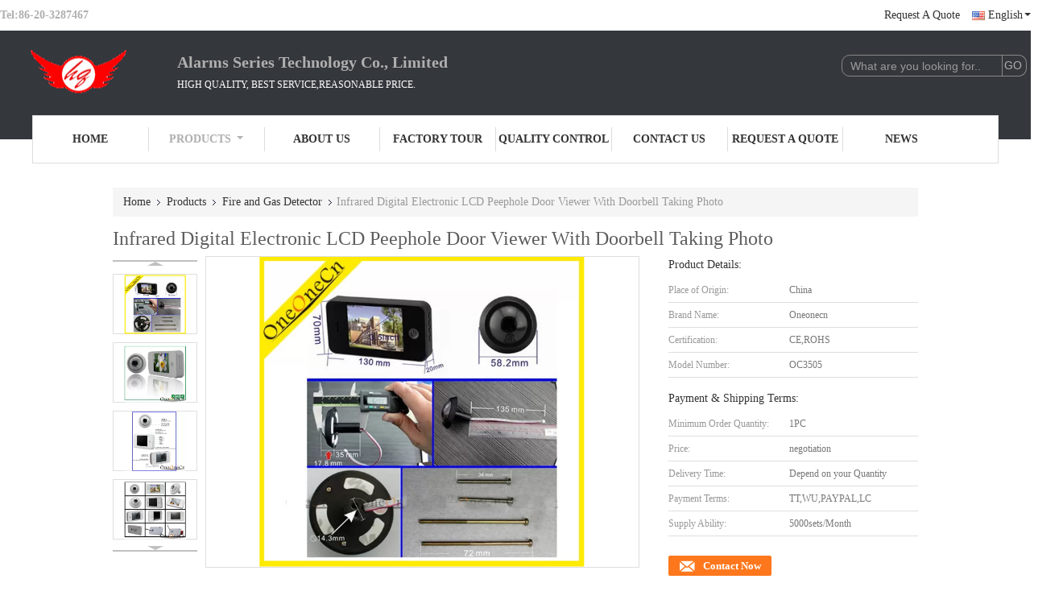

--- FILE ---
content_type: text/html
request_url: https://www.china-homealarm.com/sale-4159877-infrared-digital-electronic-lcd-peephole-door-viewer-with-doorbell-taking-photo.html
body_size: 49756
content:

<!DOCTYPE html>
<html lang="en">
<head>
	<meta charset="utf-8">
	<meta http-equiv="X-UA-Compatible" content="IE=edge">
	<meta name="viewport" content="width=device-width, initial-scale=1">
    <title>Infrared Digital Electronic LCD Peephole Door Viewer With Doorbell Taking Photo</title>
    <meta name="keywords" content="Fire and Gas Detector, Infrared Digital Electronic LCD Peephole Door Viewer With Doorbell Taking Photo, Fire and Gas Detector for sale, Fire and Gas Detector price" />
    <meta name="description" content="High quality Infrared Digital Electronic LCD Peephole Door Viewer With Doorbell Taking Photo from China, China's leading product market Fire and Gas Detector product market, With strict quality control Fire and Gas Detector factories, Producing high quality Infrared Digital Electronic LCD Peephole Door Viewer With Doorbell Taking Photo Products." />
			<link type='text/css' rel='stylesheet' href='//style.china-homealarm.com/??/images/global.css,/photo/china-homealarm/sitetpl/style/common.css?ver=1762741174' media='all'>
			  <script type='text/javascript' src='//style.china-homealarm.com/??/js/jquery.js,/js/common_header.js'></script><meta http-equiv="x-dns-prefetch-control" content="on" />
<meta property="og:title" content="Infrared Digital Electronic LCD Peephole Door Viewer With Doorbell Taking Photo" />
<meta property="og:description" content="High quality Infrared Digital Electronic LCD Peephole Door Viewer With Doorbell Taking Photo from China, China's leading product market Fire and Gas Detector product market, With strict quality control Fire and Gas Detector factories, Producing high quality Infrared Digital Electronic LCD Peephole Door Viewer With Doorbell Taking Photo Products." />
<meta property="og:type" content="product" />
<meta property="og:availability" content="instock" />
<meta property="og:site_name" content="Alarms Series Technology Co., Limited" />
<meta property="og:url" content="https://www.china-homealarm.com/sale-4159877-infrared-digital-electronic-lcd-peephole-door-viewer-with-doorbell-taking-photo.html" />
<meta property="og:image" content="https://img.china-homealarm.com/photo/ps6008527-infrared_digital_electronic_lcd_peephole_door_viewer_with_doorbell_taking_photo.jpg" />
<link rel="dns-prefetch" href="//img.china-homealarm.com" />
<link rel="dns-prefetch" href="//style.china-homealarm.com" />
<link rel="canonical" href="https://www.china-homealarm.com/sale-4159877-infrared-digital-electronic-lcd-peephole-door-viewer-with-doorbell-taking-photo.html" />
<link rel="stylesheet" type="text/css" href="//style.china-homealarm.com/js/guidefirstcommon.css" />
<style type="text/css">
/*<![CDATA[*/
.consent__cookie {position: fixed;top: 0;left: 0;width: 100%;height: 0%;z-index: 100000;}.consent__cookie_bg {position: fixed;top: 0;left: 0;width: 100%;height: 100%;background: #000;opacity: .6;display: none }.consent__cookie_rel {position: fixed;bottom:0;left: 0;width: 100%;background: #fff;display: -webkit-box;display: -ms-flexbox;display: flex;flex-wrap: wrap;padding: 24px 80px;-webkit-box-sizing: border-box;box-sizing: border-box;-webkit-box-pack: justify;-ms-flex-pack: justify;justify-content: space-between;-webkit-transition: all ease-in-out .3s;transition: all ease-in-out .3s }.consent__close {position: absolute;top: 20px;right: 20px;cursor: pointer }.consent__close svg {fill: #777 }.consent__close:hover svg {fill: #000 }.consent__cookie_box {flex: 1;word-break: break-word;}.consent__warm {color: #777;font-size: 16px;margin-bottom: 12px;line-height: 19px }.consent__title {color: #333;font-size: 20px;font-weight: 600;margin-bottom: 12px;line-height: 23px }.consent__itxt {color: #333;font-size: 14px;margin-bottom: 12px;display: -webkit-box;display: -ms-flexbox;display: flex;-webkit-box-align: center;-ms-flex-align: center;align-items: center }.consent__itxt i {display: -webkit-inline-box;display: -ms-inline-flexbox;display: inline-flex;width: 28px;height: 28px;border-radius: 50%;background: #e0f9e9;margin-right: 8px;-webkit-box-align: center;-ms-flex-align: center;align-items: center;-webkit-box-pack: center;-ms-flex-pack: center;justify-content: center }.consent__itxt svg {fill: #3ca860 }.consent__txt {color: #a6a6a6;font-size: 14px;margin-bottom: 8px;line-height: 17px }.consent__btns {display: -webkit-box;display: -ms-flexbox;display: flex;-webkit-box-orient: vertical;-webkit-box-direction: normal;-ms-flex-direction: column;flex-direction: column;-webkit-box-pack: center;-ms-flex-pack: center;justify-content: center;flex-shrink: 0;}.consent__btn {width: 280px;height: 40px;line-height: 40px;text-align: center;background: #3ca860;color: #fff;border-radius: 4px;margin: 8px 0;-webkit-box-sizing: border-box;box-sizing: border-box;cursor: pointer;font-size:14px}.consent__btn:hover {background: #00823b }.consent__btn.empty {color: #3ca860;border: 1px solid #3ca860;background: #fff }.consent__btn.empty:hover {background: #3ca860;color: #fff }.open .consent__cookie_bg {display: block }.open .consent__cookie_rel {bottom: 0 }@media (max-width: 760px) {.consent__btns {width: 100%;align-items: center;}.consent__cookie_rel {padding: 20px 24px }}.consent__cookie.open {display: block;}.consent__cookie {display: none;}
/*]]>*/
</style>
<style type="text/css">
/*<![CDATA[*/
@media only screen and (max-width:640px){.contact_now_dialog .content-wrap .desc{background-image:url(//style.china-homealarm.com/images/cta_images/bg_s.png) !important}}.contact_now_dialog .content-wrap .content-wrap_header .cta-close{background-image:url(//style.china-homealarm.com/images/cta_images/sprite.png) !important}.contact_now_dialog .content-wrap .desc{background-image:url(//style.china-homealarm.com/images/cta_images/bg_l.png) !important}.contact_now_dialog .content-wrap .cta-btn i{background-image:url(//style.china-homealarm.com/images/cta_images/sprite.png) !important}.contact_now_dialog .content-wrap .head-tip img{content:url(//style.china-homealarm.com/images/cta_images/cta_contact_now.png) !important}.cusim{background-image:url(//style.china-homealarm.com/images/imicon/im.svg) !important}.cuswa{background-image:url(//style.china-homealarm.com/images/imicon/wa.png) !important}.cusall{background-image:url(//style.china-homealarm.com/images/imicon/allchat.svg) !important}
/*]]>*/
</style>
<script type="text/javascript" src="//style.china-homealarm.com/js/guidefirstcommon.js"></script>
<script type="text/javascript">
/*<![CDATA[*/
window.isvideotpl = 0;window.detailurl = '';
var colorUrl = '';var isShowGuide = 2;var showGuideColor = 0;var im_appid = 10003;var im_msg="Good day, what product are you looking for?";

var cta_cid = 1358;var use_defaulProductInfo = 1;var cta_pid = 4159877;var test_company = 0;var webim_domain = '//style.china-homealarm.com';var company_type = 5;var cta_equipment = 'pc'; var setcookie = 'setwebimCookie(1356,4159877,5)'; var whatsapplink = "https://wa.me/8618390839406?text=Hi%2C+I%27m+interested+in+Infrared+Digital+Electronic+LCD+Peephole+Door+Viewer+With+Doorbell+Taking+Photo."; function insertMeta(){var str = '<meta name="mobile-web-app-capable" content="yes" /><meta name="viewport" content="width=device-width, initial-scale=1.0" />';document.head.insertAdjacentHTML('beforeend',str);} var element = document.querySelector('a.footer_webim_a[href="/webim/webim_tab.html"]');if (element) {element.parentNode.removeChild(element);}

var colorUrl = '';
var aisearch = 0;
var selfUrl = '';
window.playerReportUrl='//style.china-homealarm.com/vod/view_count/report';
var query_string = ["Products","Detail"];
var g_tp = '';
var customtplcolor = 99341;
var str_chat = 'chat';
				var str_call_now = 'call now';
var str_chat_now = 'chat now';
var str_contact1 = 'Get Best Price';var str_chat_lang='english';var str_contact2 = 'Get Price';var str_contact2 = 'Best Price';var str_contact = 'Contact';
window.predomainsub = "//style.china-homealarm.com";
/*]]>*/
</script>
</head>
<body>
<img src="//style.china-homealarm.com/logo.gif" style="display:none" alt="logo"/>
<a style="display: none!important;" title="Alarms Series Technology Co., Limited" class="float-inquiry" href="/contactnow.html" onclick='setinquiryCookie("{\"showproduct\":1,\"pid\":\"4159877\",\"name\":\"Infrared Digital Electronic LCD Peephole Door Viewer With Doorbell Taking Photo\",\"source_url\":\"\\/sale-4159877-infrared-digital-electronic-lcd-peephole-door-viewer-with-doorbell-taking-photo.html\",\"picurl\":\"\\/\\/img.china-homealarm.com\\/photo\\/pd6008527-infrared_digital_electronic_lcd_peephole_door_viewer_with_doorbell_taking_photo.jpg\",\"propertyDetail\":[[\"Place of Origin\",\"China\"],[\"Brand Name\",\"Oneonecn\"],[\"Certification\",\"CE,ROHS\"],[\"Model Number\",\"OC3505\"]],\"company_name\":null,\"picurl_c\":\"\\/\\/img.china-homealarm.com\\/photo\\/pc6008527-infrared_digital_electronic_lcd_peephole_door_viewer_with_doorbell_taking_photo.jpg\",\"price\":\"negotiation\",\"username\":\"Mr. Weng\",\"viewTime\":\"Last Login : 5 hours 09 minutes ago\",\"subject\":\"Please send price on your Infrared Digital Electronic LCD Peephole Door Viewer With Doorbell Taking Photo\",\"countrycode\":\"US\"}");'></a>
<script>
var originProductInfo = '';
var originProductInfo = {"showproduct":1,"pid":"4159877","name":"Infrared Digital Electronic LCD Peephole Door Viewer With Doorbell Taking Photo","source_url":"\/sale-4159877-infrared-digital-electronic-lcd-peephole-door-viewer-with-doorbell-taking-photo.html","picurl":"\/\/img.china-homealarm.com\/photo\/pd6008527-infrared_digital_electronic_lcd_peephole_door_viewer_with_doorbell_taking_photo.jpg","propertyDetail":[["Place of Origin","China"],["Brand Name","Oneonecn"],["Certification","CE,ROHS"],["Model Number","OC3505"]],"company_name":null,"picurl_c":"\/\/img.china-homealarm.com\/photo\/pc6008527-infrared_digital_electronic_lcd_peephole_door_viewer_with_doorbell_taking_photo.jpg","price":"negotiation","username":"Mr. Weng","viewTime":"Last Login : 3 hours 09 minutes ago","subject":"Please send me more information on your Infrared Digital Electronic LCD Peephole Door Viewer With Doorbell Taking Photo","countrycode":"US"};
var save_url = "/contactsave.html";
var update_url = "/updateinquiry.html";
var productInfo = {};
var defaulProductInfo = {};
var myDate = new Date();
var curDate = myDate.getFullYear()+'-'+(parseInt(myDate.getMonth())+1)+'-'+myDate.getDate();
var message = '';
var default_pop = 1;
var leaveMessageDialog = document.getElementsByClassName('leave-message-dialog')[0]; // 获取弹层
var _$$ = function (dom) {
    return document.querySelectorAll(dom);
};
resInfo = originProductInfo;
resInfo['name'] = resInfo['name'] || '';
defaulProductInfo.pid = resInfo['pid'];
defaulProductInfo.productName = resInfo['name'] ?? '';
defaulProductInfo.productInfo = resInfo['propertyDetail'];
defaulProductInfo.productImg = resInfo['picurl_c'];
defaulProductInfo.subject = resInfo['subject'] ?? '';
defaulProductInfo.productImgAlt = resInfo['name'] ?? '';
var inquirypopup_tmp = 1;
var message = 'Dear,'+'\r\n'+"I am interested in"+' '+trim(resInfo['name'])+", could you send me more details such as type, size, MOQ, material, etc."+'\r\n'+"Thanks!"+'\r\n'+"Waiting for your reply.";
var message_1 = 'Dear,'+'\r\n'+"I am interested in"+' '+trim(resInfo['name'])+", could you send me more details such as type, size, MOQ, material, etc."+'\r\n'+"Thanks!"+'\r\n'+"Waiting for your reply.";
var message_2 = 'Hello,'+'\r\n'+"I am looking for"+' '+trim(resInfo['name'])+", please send me the price, specification and picture."+'\r\n'+"Your swift response will be highly appreciated."+'\r\n'+"Feel free to contact me for more information."+'\r\n'+"Thanks a lot.";
var message_3 = 'Hello,'+'\r\n'+trim(resInfo['name'])+' '+"meets my expectations."+'\r\n'+"Please give me the best price and some other product information."+'\r\n'+"Feel free to contact me via my mail."+'\r\n'+"Thanks a lot.";

var message_4 = 'Dear,'+'\r\n'+"What is the FOB price on your"+' '+trim(resInfo['name'])+'?'+'\r\n'+"Which is the nearest port name?"+'\r\n'+"Please reply me as soon as possible, it would be better to share further information."+'\r\n'+"Regards!";
var message_5 = 'Hi there,'+'\r\n'+"I am very interested in your"+' '+trim(resInfo['name'])+'.'+'\r\n'+"Please send me your product details."+'\r\n'+"Looking forward to your quick reply."+'\r\n'+"Feel free to contact me by mail."+'\r\n'+"Regards!";

var message_6 = 'Dear,'+'\r\n'+"Please provide us with information about your"+' '+trim(resInfo['name'])+", such as type, size, material, and of course the best price."+'\r\n'+"Looking forward to your quick reply."+'\r\n'+"Thank you!";
var message_7 = 'Dear,'+'\r\n'+"Can you supply"+' '+trim(resInfo['name'])+" for us?"+'\r\n'+"First we want a price list and some product details."+'\r\n'+"I hope to get reply asap and look forward to cooperation."+'\r\n'+"Thank you very much.";
var message_8 = 'hi,'+'\r\n'+"I am looking for"+' '+trim(resInfo['name'])+", please give me some more detailed product information."+'\r\n'+"I look forward to your reply."+'\r\n'+"Thank you!";
var message_9 = 'Hello,'+'\r\n'+"Your"+' '+trim(resInfo['name'])+" meets my requirements very well."+'\r\n'+"Please send me the price, specification, and similar model will be OK."+'\r\n'+"Feel free to chat with me."+'\r\n'+"Thanks!";
var message_10 = 'Dear,'+'\r\n'+"I want to know more about the details and quotation of"+' '+trim(resInfo['name'])+'.'+'\r\n'+"Feel free to contact me."+'\r\n'+"Regards!";

var r = getRandom(1,10);

defaulProductInfo.message = eval("message_"+r);
    defaulProductInfo.message = eval("message_"+r);
        var mytAjax = {

    post: function(url, data, fn) {
        var xhr = new XMLHttpRequest();
        xhr.open("POST", url, true);
        xhr.setRequestHeader("Content-Type", "application/x-www-form-urlencoded;charset=UTF-8");
        xhr.setRequestHeader("X-Requested-With", "XMLHttpRequest");
        xhr.setRequestHeader('Content-Type','text/plain;charset=UTF-8');
        xhr.onreadystatechange = function() {
            if(xhr.readyState == 4 && (xhr.status == 200 || xhr.status == 304)) {
                fn.call(this, xhr.responseText);
            }
        };
        xhr.send(data);
    },

    postform: function(url, data, fn) {
        var xhr = new XMLHttpRequest();
        xhr.open("POST", url, true);
        xhr.setRequestHeader("X-Requested-With", "XMLHttpRequest");
        xhr.onreadystatechange = function() {
            if(xhr.readyState == 4 && (xhr.status == 200 || xhr.status == 304)) {
                fn.call(this, xhr.responseText);
            }
        };
        xhr.send(data);
    }
};
/*window.onload = function(){
    leaveMessageDialog = document.getElementsByClassName('leave-message-dialog')[0];
    if (window.localStorage.recordDialogStatus=='undefined' || (window.localStorage.recordDialogStatus!='undefined' && window.localStorage.recordDialogStatus != curDate)) {
        setTimeout(function(){
            if(parseInt(inquirypopup_tmp%10) == 1){
                creatDialog(defaulProductInfo, 1);
            }
        }, 6000);
    }
};*/
function trim(str)
{
    str = str.replace(/(^\s*)/g,"");
    return str.replace(/(\s*$)/g,"");
};
function getRandom(m,n){
    var num = Math.floor(Math.random()*(m - n) + n);
    return num;
};
function strBtn(param) {

    var starattextarea = document.getElementById("textareamessage").value.length;
    var email = document.getElementById("startEmail").value;

    var default_tip = document.querySelectorAll(".watermark_container").length;
    if (20 < starattextarea && starattextarea < 3000) {
        if(default_tip>0){
            document.getElementById("textareamessage1").parentNode.parentNode.nextElementSibling.style.display = "none";
        }else{
            document.getElementById("textareamessage1").parentNode.nextElementSibling.style.display = "none";
        }

    } else {
        if(default_tip>0){
            document.getElementById("textareamessage1").parentNode.parentNode.nextElementSibling.style.display = "block";
        }else{
            document.getElementById("textareamessage1").parentNode.nextElementSibling.style.display = "block";
        }

        return;
    }

    // var re = /^([a-zA-Z0-9_-])+@([a-zA-Z0-9_-])+\.([a-zA-Z0-9_-])+/i;/*邮箱不区分大小写*/
    var re = /^[a-zA-Z0-9][\w-]*(\.?[\w-]+)*@[a-zA-Z0-9-]+(\.[a-zA-Z0-9]+)+$/i;
    if (!re.test(email)) {
        document.getElementById("startEmail").nextElementSibling.style.display = "block";
        return;
    } else {
        document.getElementById("startEmail").nextElementSibling.style.display = "none";
    }

    var subject = document.getElementById("pop_subject").value;
    var pid = document.getElementById("pop_pid").value;
    var message = document.getElementById("textareamessage").value;
    var sender_email = document.getElementById("startEmail").value;
    var tel = '';
    if (document.getElementById("tel0") != undefined && document.getElementById("tel0") != '')
        tel = document.getElementById("tel0").value;
    var form_serialize = '&tel='+tel;

    form_serialize = form_serialize.replace(/\+/g, "%2B");
    mytAjax.post(save_url,"pid="+pid+"&subject="+subject+"&email="+sender_email+"&message="+(message)+form_serialize,function(res){
        var mes = JSON.parse(res);
        if(mes.status == 200){
            var iid = mes.iid;
            document.getElementById("pop_iid").value = iid;
            document.getElementById("pop_uuid").value = mes.uuid;

            if(typeof gtag_report_conversion === "function"){
                gtag_report_conversion();//执行统计js代码
            }
            if(typeof fbq === "function"){
                fbq('track','Purchase');//执行统计js代码
            }
        }
    });
    for (var index = 0; index < document.querySelectorAll(".dialog-content-pql").length; index++) {
        document.querySelectorAll(".dialog-content-pql")[index].style.display = "none";
    };
    $('#idphonepql').val(tel);
    document.getElementById("dialog-content-pql-id").style.display = "block";
    ;
};
function twoBtnOk(param) {

    var selectgender = document.getElementById("Mr").innerHTML;
    var iid = document.getElementById("pop_iid").value;
    var sendername = document.getElementById("idnamepql").value;
    var senderphone = document.getElementById("idphonepql").value;
    var sendercname = document.getElementById("idcompanypql").value;
    var uuid = document.getElementById("pop_uuid").value;
    var gender = 2;
    if(selectgender == 'Mr.') gender = 0;
    if(selectgender == 'Mrs.') gender = 1;
    var pid = document.getElementById("pop_pid").value;
    var form_serialize = '';

        form_serialize = form_serialize.replace(/\+/g, "%2B");

    mytAjax.post(update_url,"iid="+iid+"&gender="+gender+"&uuid="+uuid+"&name="+(sendername)+"&tel="+(senderphone)+"&company="+(sendercname)+form_serialize,function(res){});

    for (var index = 0; index < document.querySelectorAll(".dialog-content-pql").length; index++) {
        document.querySelectorAll(".dialog-content-pql")[index].style.display = "none";
    };
    document.getElementById("dialog-content-pql-ok").style.display = "block";

};
function toCheckMust(name) {
    $('#'+name+'error').hide();
}
function handClidk(param) {
    var starattextarea = document.getElementById("textareamessage1").value.length;
    var email = document.getElementById("startEmail1").value;
    var default_tip = document.querySelectorAll(".watermark_container").length;
    if (20 < starattextarea && starattextarea < 3000) {
        if(default_tip>0){
            document.getElementById("textareamessage1").parentNode.parentNode.nextElementSibling.style.display = "none";
        }else{
            document.getElementById("textareamessage1").parentNode.nextElementSibling.style.display = "none";
        }

    } else {
        if(default_tip>0){
            document.getElementById("textareamessage1").parentNode.parentNode.nextElementSibling.style.display = "block";
        }else{
            document.getElementById("textareamessage1").parentNode.nextElementSibling.style.display = "block";
        }

        return;
    }

    // var re = /^([a-zA-Z0-9_-])+@([a-zA-Z0-9_-])+\.([a-zA-Z0-9_-])+/i;
    var re = /^[a-zA-Z0-9][\w-]*(\.?[\w-]+)*@[a-zA-Z0-9-]+(\.[a-zA-Z0-9]+)+$/i;
    if (!re.test(email)) {
        document.getElementById("startEmail1").nextElementSibling.style.display = "block";
        return;
    } else {
        document.getElementById("startEmail1").nextElementSibling.style.display = "none";
    }

    var subject = document.getElementById("pop_subject").value;
    var pid = document.getElementById("pop_pid").value;
    var message = document.getElementById("textareamessage1").value;
    var sender_email = document.getElementById("startEmail1").value;
    var form_serialize = tel = '';
    if (document.getElementById("tel1") != undefined && document.getElementById("tel1") != '')
        tel = document.getElementById("tel1").value;
        mytAjax.post(save_url,"email="+sender_email+"&tel="+tel+"&pid="+pid+"&message="+message+"&subject="+subject+form_serialize,function(res){

        var mes = JSON.parse(res);
        if(mes.status == 200){
            var iid = mes.iid;
            document.getElementById("pop_iid").value = iid;
            document.getElementById("pop_uuid").value = mes.uuid;
            if(typeof gtag_report_conversion === "function"){
                gtag_report_conversion();//执行统计js代码
            }
        }

    });
    for (var index = 0; index < document.querySelectorAll(".dialog-content-pql").length; index++) {
        document.querySelectorAll(".dialog-content-pql")[index].style.display = "none";
    };
    $('#idphonepql').val(tel);
    document.getElementById("dialog-content-pql-id").style.display = "block";

};
window.addEventListener('load', function () {
    $('.checkbox-wrap label').each(function(){
        if($(this).find('input').prop('checked')){
            $(this).addClass('on')
        }else {
            $(this).removeClass('on')
        }
    })
    $(document).on('click', '.checkbox-wrap label' , function(ev){
        if (ev.target.tagName.toUpperCase() != 'INPUT') {
            $(this).toggleClass('on')
        }
    })
})

function hand_video(pdata) {
    data = JSON.parse(pdata);
    productInfo.productName = data.productName;
    productInfo.productInfo = data.productInfo;
    productInfo.productImg = data.productImg;
    productInfo.subject = data.subject;

    var message = 'Dear,'+'\r\n'+"I am interested in"+' '+trim(data.productName)+", could you send me more details such as type, size, quantity, material, etc."+'\r\n'+"Thanks!"+'\r\n'+"Waiting for your reply.";

    var message = 'Dear,'+'\r\n'+"I am interested in"+' '+trim(data.productName)+", could you send me more details such as type, size, MOQ, material, etc."+'\r\n'+"Thanks!"+'\r\n'+"Waiting for your reply.";
    var message_1 = 'Dear,'+'\r\n'+"I am interested in"+' '+trim(data.productName)+", could you send me more details such as type, size, MOQ, material, etc."+'\r\n'+"Thanks!"+'\r\n'+"Waiting for your reply.";
    var message_2 = 'Hello,'+'\r\n'+"I am looking for"+' '+trim(data.productName)+", please send me the price, specification and picture."+'\r\n'+"Your swift response will be highly appreciated."+'\r\n'+"Feel free to contact me for more information."+'\r\n'+"Thanks a lot.";
    var message_3 = 'Hello,'+'\r\n'+trim(data.productName)+' '+"meets my expectations."+'\r\n'+"Please give me the best price and some other product information."+'\r\n'+"Feel free to contact me via my mail."+'\r\n'+"Thanks a lot.";

    var message_4 = 'Dear,'+'\r\n'+"What is the FOB price on your"+' '+trim(data.productName)+'?'+'\r\n'+"Which is the nearest port name?"+'\r\n'+"Please reply me as soon as possible, it would be better to share further information."+'\r\n'+"Regards!";
    var message_5 = 'Hi there,'+'\r\n'+"I am very interested in your"+' '+trim(data.productName)+'.'+'\r\n'+"Please send me your product details."+'\r\n'+"Looking forward to your quick reply."+'\r\n'+"Feel free to contact me by mail."+'\r\n'+"Regards!";

    var message_6 = 'Dear,'+'\r\n'+"Please provide us with information about your"+' '+trim(data.productName)+", such as type, size, material, and of course the best price."+'\r\n'+"Looking forward to your quick reply."+'\r\n'+"Thank you!";
    var message_7 = 'Dear,'+'\r\n'+"Can you supply"+' '+trim(data.productName)+" for us?"+'\r\n'+"First we want a price list and some product details."+'\r\n'+"I hope to get reply asap and look forward to cooperation."+'\r\n'+"Thank you very much.";
    var message_8 = 'hi,'+'\r\n'+"I am looking for"+' '+trim(data.productName)+", please give me some more detailed product information."+'\r\n'+"I look forward to your reply."+'\r\n'+"Thank you!";
    var message_9 = 'Hello,'+'\r\n'+"Your"+' '+trim(data.productName)+" meets my requirements very well."+'\r\n'+"Please send me the price, specification, and similar model will be OK."+'\r\n'+"Feel free to chat with me."+'\r\n'+"Thanks!";
    var message_10 = 'Dear,'+'\r\n'+"I want to know more about the details and quotation of"+' '+trim(data.productName)+'.'+'\r\n'+"Feel free to contact me."+'\r\n'+"Regards!";

    var r = getRandom(1,10);

    productInfo.message = eval("message_"+r);
            if(parseInt(inquirypopup_tmp/10) == 1){
        productInfo.message = "";
    }
    productInfo.pid = data.pid;
    creatDialog(productInfo, 2);
};

function handDialog(pdata) {
    data = JSON.parse(pdata);
    productInfo.productName = data.productName;
    productInfo.productInfo = data.productInfo;
    productInfo.productImg = data.productImg;
    productInfo.subject = data.subject;

    var message = 'Dear,'+'\r\n'+"I am interested in"+' '+trim(data.productName)+", could you send me more details such as type, size, quantity, material, etc."+'\r\n'+"Thanks!"+'\r\n'+"Waiting for your reply.";

    var message = 'Dear,'+'\r\n'+"I am interested in"+' '+trim(data.productName)+", could you send me more details such as type, size, MOQ, material, etc."+'\r\n'+"Thanks!"+'\r\n'+"Waiting for your reply.";
    var message_1 = 'Dear,'+'\r\n'+"I am interested in"+' '+trim(data.productName)+", could you send me more details such as type, size, MOQ, material, etc."+'\r\n'+"Thanks!"+'\r\n'+"Waiting for your reply.";
    var message_2 = 'Hello,'+'\r\n'+"I am looking for"+' '+trim(data.productName)+", please send me the price, specification and picture."+'\r\n'+"Your swift response will be highly appreciated."+'\r\n'+"Feel free to contact me for more information."+'\r\n'+"Thanks a lot.";
    var message_3 = 'Hello,'+'\r\n'+trim(data.productName)+' '+"meets my expectations."+'\r\n'+"Please give me the best price and some other product information."+'\r\n'+"Feel free to contact me via my mail."+'\r\n'+"Thanks a lot.";

    var message_4 = 'Dear,'+'\r\n'+"What is the FOB price on your"+' '+trim(data.productName)+'?'+'\r\n'+"Which is the nearest port name?"+'\r\n'+"Please reply me as soon as possible, it would be better to share further information."+'\r\n'+"Regards!";
    var message_5 = 'Hi there,'+'\r\n'+"I am very interested in your"+' '+trim(data.productName)+'.'+'\r\n'+"Please send me your product details."+'\r\n'+"Looking forward to your quick reply."+'\r\n'+"Feel free to contact me by mail."+'\r\n'+"Regards!";

    var message_6 = 'Dear,'+'\r\n'+"Please provide us with information about your"+' '+trim(data.productName)+", such as type, size, material, and of course the best price."+'\r\n'+"Looking forward to your quick reply."+'\r\n'+"Thank you!";
    var message_7 = 'Dear,'+'\r\n'+"Can you supply"+' '+trim(data.productName)+" for us?"+'\r\n'+"First we want a price list and some product details."+'\r\n'+"I hope to get reply asap and look forward to cooperation."+'\r\n'+"Thank you very much.";
    var message_8 = 'hi,'+'\r\n'+"I am looking for"+' '+trim(data.productName)+", please give me some more detailed product information."+'\r\n'+"I look forward to your reply."+'\r\n'+"Thank you!";
    var message_9 = 'Hello,'+'\r\n'+"Your"+' '+trim(data.productName)+" meets my requirements very well."+'\r\n'+"Please send me the price, specification, and similar model will be OK."+'\r\n'+"Feel free to chat with me."+'\r\n'+"Thanks!";
    var message_10 = 'Dear,'+'\r\n'+"I want to know more about the details and quotation of"+' '+trim(data.productName)+'.'+'\r\n'+"Feel free to contact me."+'\r\n'+"Regards!";

    var r = getRandom(1,10);
    productInfo.message = eval("message_"+r);
            if(parseInt(inquirypopup_tmp/10) == 1){
        productInfo.message = "";
    }
    productInfo.pid = data.pid;
    creatDialog(productInfo, 2);
};

function closepql(param) {

    leaveMessageDialog.style.display = 'none';
};

function closepql2(param) {

    for (var index = 0; index < document.querySelectorAll(".dialog-content-pql").length; index++) {
        document.querySelectorAll(".dialog-content-pql")[index].style.display = "none";
    };
    document.getElementById("dialog-content-pql-ok").style.display = "block";
};

function decodeHtmlEntities(str) {
    var tempElement = document.createElement('div');
    tempElement.innerHTML = str;
    return tempElement.textContent || tempElement.innerText || '';
}

function initProduct(productInfo,type){

    productInfo.productName = decodeHtmlEntities(productInfo.productName);
    productInfo.message = decodeHtmlEntities(productInfo.message);

    leaveMessageDialog = document.getElementsByClassName('leave-message-dialog')[0];
    leaveMessageDialog.style.display = "block";
    if(type == 3){
        var popinquiryemail = document.getElementById("popinquiryemail").value;
        _$$("#startEmail1")[0].value = popinquiryemail;
    }else{
        _$$("#startEmail1")[0].value = "";
    }
    _$$("#startEmail")[0].value = "";
    _$$("#idnamepql")[0].value = "";
    _$$("#idphonepql")[0].value = "";
    _$$("#idcompanypql")[0].value = "";

    _$$("#pop_pid")[0].value = productInfo.pid;
    _$$("#pop_subject")[0].value = productInfo.subject;
    
    if(parseInt(inquirypopup_tmp/10) == 1){
        productInfo.message = "";
    }

    _$$("#textareamessage1")[0].value = productInfo.message;
    _$$("#textareamessage")[0].value = productInfo.message;

    _$$("#dialog-content-pql-id .titlep")[0].innerHTML = productInfo.productName;
    _$$("#dialog-content-pql-id img")[0].setAttribute("src", productInfo.productImg);
    _$$("#dialog-content-pql-id img")[0].setAttribute("alt", productInfo.productImgAlt);

    _$$("#dialog-content-pql-id-hand img")[0].setAttribute("src", productInfo.productImg);
    _$$("#dialog-content-pql-id-hand img")[0].setAttribute("alt", productInfo.productImgAlt);
    _$$("#dialog-content-pql-id-hand .titlep")[0].innerHTML = productInfo.productName;

    if (productInfo.productInfo.length > 0) {
        var ul2, ul;
        ul = document.createElement("ul");
        for (var index = 0; index < productInfo.productInfo.length; index++) {
            var el = productInfo.productInfo[index];
            var li = document.createElement("li");
            var span1 = document.createElement("span");
            span1.innerHTML = el[0] + ":";
            var span2 = document.createElement("span");
            span2.innerHTML = el[1];
            li.appendChild(span1);
            li.appendChild(span2);
            ul.appendChild(li);

        }
        ul2 = ul.cloneNode(true);
        if (type === 1) {
            _$$("#dialog-content-pql-id .left")[0].replaceChild(ul, _$$("#dialog-content-pql-id .left ul")[0]);
        } else {
            _$$("#dialog-content-pql-id-hand .left")[0].replaceChild(ul2, _$$("#dialog-content-pql-id-hand .left ul")[0]);
            _$$("#dialog-content-pql-id .left")[0].replaceChild(ul, _$$("#dialog-content-pql-id .left ul")[0]);
        }
    };
    for (var index = 0; index < _$$("#dialog-content-pql-id .right ul li").length; index++) {
        _$$("#dialog-content-pql-id .right ul li")[index].addEventListener("click", function (params) {
            _$$("#dialog-content-pql-id .right #Mr")[0].innerHTML = this.innerHTML
        }, false)

    };

};
function closeInquiryCreateDialog() {
    document.getElementById("xuanpan_dialog_box_pql").style.display = "none";
};
function showInquiryCreateDialog() {
    document.getElementById("xuanpan_dialog_box_pql").style.display = "block";
};
function submitPopInquiry(){
    var message = document.getElementById("inquiry_message").value;
    var email = document.getElementById("inquiry_email").value;
    var subject = defaulProductInfo.subject;
    var pid = defaulProductInfo.pid;
    if (email === undefined) {
        showInquiryCreateDialog();
        document.getElementById("inquiry_email").style.border = "1px solid red";
        return false;
    };
    if (message === undefined) {
        showInquiryCreateDialog();
        document.getElementById("inquiry_message").style.border = "1px solid red";
        return false;
    };
    if (email.search(/^\w+((-\w+)|(\.\w+))*\@[A-Za-z0-9]+((\.|-)[A-Za-z0-9]+)*\.[A-Za-z0-9]+$/) == -1) {
        document.getElementById("inquiry_email").style.border= "1px solid red";
        showInquiryCreateDialog();
        return false;
    } else {
        document.getElementById("inquiry_email").style.border= "";
    };
    if (message.length < 20 || message.length >3000) {
        showInquiryCreateDialog();
        document.getElementById("inquiry_message").style.border = "1px solid red";
        return false;
    } else {
        document.getElementById("inquiry_message").style.border = "";
    };
    var tel = '';
    if (document.getElementById("tel") != undefined && document.getElementById("tel") != '')
        tel = document.getElementById("tel").value;

    mytAjax.post(save_url,"pid="+pid+"&subject="+subject+"&email="+email+"&message="+(message)+'&tel='+tel,function(res){
        var mes = JSON.parse(res);
        if(mes.status == 200){
            var iid = mes.iid;
            document.getElementById("pop_iid").value = iid;
            document.getElementById("pop_uuid").value = mes.uuid;

        }
    });
    initProduct(defaulProductInfo);
    for (var index = 0; index < document.querySelectorAll(".dialog-content-pql").length; index++) {
        document.querySelectorAll(".dialog-content-pql")[index].style.display = "none";
    };
    $('#idphonepql').val(tel);
    document.getElementById("dialog-content-pql-id").style.display = "block";

};

//带附件上传
function submitPopInquiryfile(email_id,message_id,check_sort,name_id,phone_id,company_id,attachments){

    if(typeof(check_sort) == 'undefined'){
        check_sort = 0;
    }
    var message = document.getElementById(message_id).value;
    var email = document.getElementById(email_id).value;
    var attachments = document.getElementById(attachments).value;
    if(typeof(name_id) !== 'undefined' && name_id != ""){
        var name  = document.getElementById(name_id).value;
    }
    if(typeof(phone_id) !== 'undefined' && phone_id != ""){
        var phone = document.getElementById(phone_id).value;
    }
    if(typeof(company_id) !== 'undefined' && company_id != ""){
        var company = document.getElementById(company_id).value;
    }
    var subject = defaulProductInfo.subject;
    var pid = defaulProductInfo.pid;

    if(check_sort == 0){
        if (email === undefined) {
            showInquiryCreateDialog();
            document.getElementById(email_id).style.border = "1px solid red";
            return false;
        };
        if (message === undefined) {
            showInquiryCreateDialog();
            document.getElementById(message_id).style.border = "1px solid red";
            return false;
        };

        if (email.search(/^\w+((-\w+)|(\.\w+))*\@[A-Za-z0-9]+((\.|-)[A-Za-z0-9]+)*\.[A-Za-z0-9]+$/) == -1) {
            document.getElementById(email_id).style.border= "1px solid red";
            showInquiryCreateDialog();
            return false;
        } else {
            document.getElementById(email_id).style.border= "";
        };
        if (message.length < 20 || message.length >3000) {
            showInquiryCreateDialog();
            document.getElementById(message_id).style.border = "1px solid red";
            return false;
        } else {
            document.getElementById(message_id).style.border = "";
        };
    }else{

        if (message === undefined) {
            showInquiryCreateDialog();
            document.getElementById(message_id).style.border = "1px solid red";
            return false;
        };

        if (email === undefined) {
            showInquiryCreateDialog();
            document.getElementById(email_id).style.border = "1px solid red";
            return false;
        };

        if (message.length < 20 || message.length >3000) {
            showInquiryCreateDialog();
            document.getElementById(message_id).style.border = "1px solid red";
            return false;
        } else {
            document.getElementById(message_id).style.border = "";
        };

        if (email.search(/^\w+((-\w+)|(\.\w+))*\@[A-Za-z0-9]+((\.|-)[A-Za-z0-9]+)*\.[A-Za-z0-9]+$/) == -1) {
            document.getElementById(email_id).style.border= "1px solid red";
            showInquiryCreateDialog();
            return false;
        } else {
            document.getElementById(email_id).style.border= "";
        };

    };

    mytAjax.post(save_url,"pid="+pid+"&subject="+subject+"&email="+email+"&message="+message+"&company="+company+"&attachments="+attachments,function(res){
        var mes = JSON.parse(res);
        if(mes.status == 200){
            var iid = mes.iid;
            document.getElementById("pop_iid").value = iid;
            document.getElementById("pop_uuid").value = mes.uuid;

            if(typeof gtag_report_conversion === "function"){
                gtag_report_conversion();//执行统计js代码
            }
            if(typeof fbq === "function"){
                fbq('track','Purchase');//执行统计js代码
            }
        }
    });
    initProduct(defaulProductInfo);

    if(name !== undefined && name != ""){
        _$$("#idnamepql")[0].value = name;
    }

    if(phone !== undefined && phone != ""){
        _$$("#idphonepql")[0].value = phone;
    }

    if(company !== undefined && company != ""){
        _$$("#idcompanypql")[0].value = company;
    }

    for (var index = 0; index < document.querySelectorAll(".dialog-content-pql").length; index++) {
        document.querySelectorAll(".dialog-content-pql")[index].style.display = "none";
    };
    document.getElementById("dialog-content-pql-id").style.display = "block";

};
function submitPopInquiryByParam(email_id,message_id,check_sort,name_id,phone_id,company_id){

    if(typeof(check_sort) == 'undefined'){
        check_sort = 0;
    }

    var senderphone = '';
    var message = document.getElementById(message_id).value;
    var email = document.getElementById(email_id).value;
    if(typeof(name_id) !== 'undefined' && name_id != ""){
        var name  = document.getElementById(name_id).value;
    }
    if(typeof(phone_id) !== 'undefined' && phone_id != ""){
        var phone = document.getElementById(phone_id).value;
        senderphone = phone;
    }
    if(typeof(company_id) !== 'undefined' && company_id != ""){
        var company = document.getElementById(company_id).value;
    }
    var subject = defaulProductInfo.subject;
    var pid = defaulProductInfo.pid;

    if(check_sort == 0){
        if (email === undefined) {
            showInquiryCreateDialog();
            document.getElementById(email_id).style.border = "1px solid red";
            return false;
        };
        if (message === undefined) {
            showInquiryCreateDialog();
            document.getElementById(message_id).style.border = "1px solid red";
            return false;
        };

        if (email.search(/^\w+((-\w+)|(\.\w+))*\@[A-Za-z0-9]+((\.|-)[A-Za-z0-9]+)*\.[A-Za-z0-9]+$/) == -1) {
            document.getElementById(email_id).style.border= "1px solid red";
            showInquiryCreateDialog();
            return false;
        } else {
            document.getElementById(email_id).style.border= "";
        };
        if (message.length < 20 || message.length >3000) {
            showInquiryCreateDialog();
            document.getElementById(message_id).style.border = "1px solid red";
            return false;
        } else {
            document.getElementById(message_id).style.border = "";
        };
    }else{

        if (message === undefined) {
            showInquiryCreateDialog();
            document.getElementById(message_id).style.border = "1px solid red";
            return false;
        };

        if (email === undefined) {
            showInquiryCreateDialog();
            document.getElementById(email_id).style.border = "1px solid red";
            return false;
        };

        if (message.length < 20 || message.length >3000) {
            showInquiryCreateDialog();
            document.getElementById(message_id).style.border = "1px solid red";
            return false;
        } else {
            document.getElementById(message_id).style.border = "";
        };

        if (email.search(/^\w+((-\w+)|(\.\w+))*\@[A-Za-z0-9]+((\.|-)[A-Za-z0-9]+)*\.[A-Za-z0-9]+$/) == -1) {
            document.getElementById(email_id).style.border= "1px solid red";
            showInquiryCreateDialog();
            return false;
        } else {
            document.getElementById(email_id).style.border= "";
        };

    };

    var productsku = "";
    if($("#product_sku").length > 0){
        productsku = $("#product_sku").html();
    }

    mytAjax.post(save_url,"tel="+senderphone+"&pid="+pid+"&subject="+subject+"&email="+email+"&message="+message+"&messagesku="+encodeURI(productsku),function(res){
        var mes = JSON.parse(res);
        if(mes.status == 200){
            var iid = mes.iid;
            document.getElementById("pop_iid").value = iid;
            document.getElementById("pop_uuid").value = mes.uuid;

            if(typeof gtag_report_conversion === "function"){
                gtag_report_conversion();//执行统计js代码
            }
            if(typeof fbq === "function"){
                fbq('track','Purchase');//执行统计js代码
            }
        }
    });
    initProduct(defaulProductInfo);

    if(name !== undefined && name != ""){
        _$$("#idnamepql")[0].value = name;
    }

    if(phone !== undefined && phone != ""){
        _$$("#idphonepql")[0].value = phone;
    }

    if(company !== undefined && company != ""){
        _$$("#idcompanypql")[0].value = company;
    }

    for (var index = 0; index < document.querySelectorAll(".dialog-content-pql").length; index++) {
        document.querySelectorAll(".dialog-content-pql")[index].style.display = "none";

    };
    document.getElementById("dialog-content-pql-id").style.display = "block";

};

function creat_videoDialog(productInfo, type) {

    if(type == 1){
        if(default_pop != 1){
            return false;
        }
        window.localStorage.recordDialogStatus = curDate;
    }else{
        default_pop = 0;
    }
    initProduct(productInfo, type);
    if (type === 1) {
        // 自动弹出
        for (var index = 0; index < document.querySelectorAll(".dialog-content-pql").length; index++) {

            document.querySelectorAll(".dialog-content-pql")[index].style.display = "none";
        };
        document.getElementById("dialog-content-pql").style.display = "block";
    } else {
        // 手动弹出
        for (var index = 0; index < document.querySelectorAll(".dialog-content-pql").length; index++) {
            document.querySelectorAll(".dialog-content-pql")[index].style.display = "none";
        };
        document.getElementById("dialog-content-pql-id-hand").style.display = "block";
    }
}

function creatDialog(productInfo, type) {

    if(type == 1){
        if(default_pop != 1){
            return false;
        }
        window.localStorage.recordDialogStatus = curDate;
    }else{
        default_pop = 0;
    }
    initProduct(productInfo, type);
    if (type === 1) {
        // 自动弹出
        for (var index = 0; index < document.querySelectorAll(".dialog-content-pql").length; index++) {

            document.querySelectorAll(".dialog-content-pql")[index].style.display = "none";
        };
        document.getElementById("dialog-content-pql").style.display = "block";
    } else {
        // 手动弹出
        for (var index = 0; index < document.querySelectorAll(".dialog-content-pql").length; index++) {
            document.querySelectorAll(".dialog-content-pql")[index].style.display = "none";
        };
        document.getElementById("dialog-content-pql-id-hand").style.display = "block";
    }
}

//带邮箱信息打开询盘框 emailtype=1表示带入邮箱
function openDialog(emailtype){
    var type = 2;//不带入邮箱，手动弹出
    if(emailtype == 1){
        var popinquiryemail = document.getElementById("popinquiryemail").value;
        // var re = /^([a-zA-Z0-9_-])+@([a-zA-Z0-9_-])+\.([a-zA-Z0-9_-])+/i;
        var re = /^[a-zA-Z0-9][\w-]*(\.?[\w-]+)*@[a-zA-Z0-9-]+(\.[a-zA-Z0-9]+)+$/i;
        if (!re.test(popinquiryemail)) {
            //前端提示样式;
            showInquiryCreateDialog();
            document.getElementById("popinquiryemail").style.border = "1px solid red";
            return false;
        } else {
            //前端提示样式;
        }
        var type = 3;
    }
    creatDialog(defaulProductInfo,type);
}

//上传附件
function inquiryUploadFile(){
    var fileObj = document.querySelector("#fileId").files[0];
    //构建表单数据
    var formData = new FormData();
    var filesize = fileObj.size;
    if(filesize > 10485760 || filesize == 0) {
        document.getElementById("filetips").style.display = "block";
        return false;
    }else {
        document.getElementById("filetips").style.display = "none";
    }
    formData.append('popinquiryfile', fileObj);
    document.getElementById("quotefileform").reset();
    var save_url = "/inquiryuploadfile.html";
    mytAjax.postform(save_url,formData,function(res){
        var mes = JSON.parse(res);
        if(mes.status == 200){
            document.getElementById("uploader-file-info").innerHTML = document.getElementById("uploader-file-info").innerHTML + "<span class=op>"+mes.attfile.name+"<a class=delatt id=att"+mes.attfile.id+" onclick=delatt("+mes.attfile.id+");>Delete</a></span>";
            var nowattachs = document.getElementById("attachments").value;
            if( nowattachs !== ""){
                var attachs = JSON.parse(nowattachs);
                attachs[mes.attfile.id] = mes.attfile;
            }else{
                var attachs = {};
                attachs[mes.attfile.id] = mes.attfile;
            }
            document.getElementById("attachments").value = JSON.stringify(attachs);
        }
    });
}
//附件删除
function delatt(attid)
{
    var nowattachs = document.getElementById("attachments").value;
    if( nowattachs !== ""){
        var attachs = JSON.parse(nowattachs);
        if(attachs[attid] == ""){
            return false;
        }
        var formData = new FormData();
        var delfile = attachs[attid]['filename'];
        var save_url = "/inquirydelfile.html";
        if(delfile != "") {
            formData.append('delfile', delfile);
            mytAjax.postform(save_url, formData, function (res) {
                if(res !== "") {
                    var mes = JSON.parse(res);
                    if (mes.status == 200) {
                        delete attachs[attid];
                        document.getElementById("attachments").value = JSON.stringify(attachs);
                        var s = document.getElementById("att"+attid);
                        s.parentNode.remove();
                    }
                }
            });
        }
    }else{
        return false;
    }
}

</script>
<div class="leave-message-dialog" style="display: none">
<style>
    .leave-message-dialog .close:before, .leave-message-dialog .close:after{
        content:initial;
    }
</style>
<div class="dialog-content-pql" id="dialog-content-pql" style="display: none">
    <span class="close" onclick="closepql()"><img src="//style.china-homealarm.com/images/close.png" alt="close"></span>
    <div class="title">
        <p class="firstp-pql">Leave a Message</p>
        <p class="lastp-pql">We will call you back soon!</p>
    </div>
    <div class="form">
        <div class="textarea">
            <textarea style='font-family: robot;'  name="" id="textareamessage" cols="30" rows="10" style="margin-bottom:14px;width:100%"
                placeholder="Please enter your inquiry details."></textarea>
        </div>
        <p class="error-pql"> <span class="icon-pql"><img src="//style.china-homealarm.com/images/error.png" alt="Alarms Series Technology Co., Limited"></span> Your message must be between 20-3,000 characters!</p>
        <input id="startEmail" type="text" placeholder="Enter your E-mail" onkeydown="if(event.keyCode === 13){ strBtn();}">
        <p class="error-pql"><span class="icon-pql"><img src="//style.china-homealarm.com/images/error.png" alt="Alarms Series Technology Co., Limited"></span> Please check your E-mail! </p>
                <div class="operations">
            <div class='btn' id="submitStart" type="submit" onclick="strBtn()">SUBMIT</div>
        </div>
            </div>
</div>
<div class="dialog-content-pql dialog-content-pql-id" id="dialog-content-pql-id" style="display:none">
        <span class="close" onclick="closepql2()"><svg t="1648434466530" class="icon" viewBox="0 0 1024 1024" version="1.1" xmlns="http://www.w3.org/2000/svg" p-id="2198" width="16" height="16"><path d="M576 512l277.333333 277.333333-64 64-277.333333-277.333333L234.666667 853.333333 170.666667 789.333333l277.333333-277.333333L170.666667 234.666667 234.666667 170.666667l277.333333 277.333333L789.333333 170.666667 853.333333 234.666667 576 512z" fill="#444444" p-id="2199"></path></svg></span>
    <div class="left">
        <div class="img"><img></div>
        <p class="titlep"></p>
        <ul> </ul>
    </div>
    <div class="right">
                <p class="title">More information facilitates better communication.</p>
                <div style="position: relative;">
            <div class="mr"> <span id="Mr">Mr</span>
                <ul>
                    <li>Mr</li>
                    <li>Mrs</li>
                </ul>
            </div>
            <input style="text-indent: 80px;" type="text" id="idnamepql" placeholder="Input your name">
        </div>
        <input type="text"  id="idphonepql"  placeholder="Phone Number">
        <input type="text" id="idcompanypql"  placeholder="Company" onkeydown="if(event.keyCode === 13){ twoBtnOk();}">
                <div class="btn form_new" id="twoBtnOk" onclick="twoBtnOk()">OK</div>
    </div>
</div>

<div class="dialog-content-pql dialog-content-pql-ok" id="dialog-content-pql-ok" style="display:none">
        <span class="close" onclick="closepql()"><svg t="1648434466530" class="icon" viewBox="0 0 1024 1024" version="1.1" xmlns="http://www.w3.org/2000/svg" p-id="2198" width="16" height="16"><path d="M576 512l277.333333 277.333333-64 64-277.333333-277.333333L234.666667 853.333333 170.666667 789.333333l277.333333-277.333333L170.666667 234.666667 234.666667 170.666667l277.333333 277.333333L789.333333 170.666667 853.333333 234.666667 576 512z" fill="#444444" p-id="2199"></path></svg></span>
    <div class="duihaook"></div>
        <p class="title">Submitted successfully!</p>
        <p class="p1" style="text-align: center; font-size: 18px; margin-top: 14px;">We will call you back soon!</p>
    <div class="btn" onclick="closepql()" id="endOk" style="margin: 0 auto;margin-top: 50px;">OK</div>
</div>
<div class="dialog-content-pql dialog-content-pql-id dialog-content-pql-id-hand" id="dialog-content-pql-id-hand"
    style="display:none">
     <input type="hidden" name="pop_pid" id="pop_pid" value="0">
     <input type="hidden" name="pop_subject" id="pop_subject" value="">
     <input type="hidden" name="pop_iid" id="pop_iid" value="0">
     <input type="hidden" name="pop_uuid" id="pop_uuid" value="0">
        <span class="close" onclick="closepql()"><svg t="1648434466530" class="icon" viewBox="0 0 1024 1024" version="1.1" xmlns="http://www.w3.org/2000/svg" p-id="2198" width="16" height="16"><path d="M576 512l277.333333 277.333333-64 64-277.333333-277.333333L234.666667 853.333333 170.666667 789.333333l277.333333-277.333333L170.666667 234.666667 234.666667 170.666667l277.333333 277.333333L789.333333 170.666667 853.333333 234.666667 576 512z" fill="#444444" p-id="2199"></path></svg></span>
    <div class="left">
        <div class="img"><img></div>
        <p class="titlep"></p>
        <ul> </ul>
    </div>
    <div class="right" style="float:right">
                <div class="title">
            <p class="firstp-pql">Leave a Message</p>
            <p class="lastp-pql">We will call you back soon!</p>
        </div>
                <div class="form">
            <div class="textarea">
                <textarea style='font-family: robot;' name="message" id="textareamessage1" cols="30" rows="10"
                    placeholder="Please enter your inquiry details."></textarea>
            </div>
            <p class="error-pql"> <span class="icon-pql"><img src="//style.china-homealarm.com/images/error.png" alt="Alarms Series Technology Co., Limited"></span> Your message must be between 20-3,000 characters!</p>

                            <input style="display:none" id="tel1" name="tel" type="text" oninput="value=value.replace(/[^0-9_+-]/g,'');" placeholder="Phone Number">
                        <input id='startEmail1' name='email' data-type='1' type='text'
                   placeholder="Enter your E-mail"
                   onkeydown='if(event.keyCode === 13){ handClidk();}'>
            
            <p class='error-pql'><span class='icon-pql'>
                    <img src="//style.china-homealarm.com/images/error.png" alt="Alarms Series Technology Co., Limited"></span> Please check your E-mail!            </p>

            <div class="operations">
                <div class='btn' id="submitStart1" type="submit" onclick="handClidk()">SUBMIT</div>
            </div>
        </div>
    </div>
</div>
</div>
<div id="xuanpan_dialog_box_pql" class="xuanpan_dialog_box_pql"
    style="display:none;background:rgba(0,0,0,.6);width:100%;height:100%;position: fixed;top:0;left:0;z-index: 999999;">
    <div class="box_pql"
      style="width:526px;height:206px;background:rgba(255,255,255,1);opacity:1;border-radius:4px;position: absolute;left: 50%;top: 50%;transform: translate(-50%,-50%);">
      <div onclick="closeInquiryCreateDialog()" class="close close_create_dialog"
        style="cursor: pointer;height:42px;width:40px;float:right;padding-top: 16px;"><span
          style="display: inline-block;width: 25px;height: 2px;background: rgb(114, 114, 114);transform: rotate(45deg); "><span
            style="display: block;width: 25px;height: 2px;background: rgb(114, 114, 114);transform: rotate(-90deg); "></span></span>
      </div>
      <div
        style="height: 72px; overflow: hidden; text-overflow: ellipsis; display:-webkit-box;-ebkit-line-clamp: 3;-ebkit-box-orient: vertical; margin-top: 58px; padding: 0 84px; font-size: 18px; color: rgba(51, 51, 51, 1); text-align: center; ">
        Please leave your correct email and detailed requirements (20-3,000 characters).</div>
      <div onclick="closeInquiryCreateDialog()" class="close_create_dialog"
        style="width: 139px; height: 36px; background: rgba(253, 119, 34, 1); border-radius: 4px; margin: 16px auto; color: rgba(255, 255, 255, 1); font-size: 18px; line-height: 36px; text-align: center;">
        OK</div>
    </div>
</div>
<style type="text/css">.vr-asidebox {position: fixed; bottom: 290px; left: 16px; width: 160px; height: 90px; background: #eee; overflow: hidden; border: 4px solid rgba(4, 120, 237, 0.24); box-shadow: 0px 8px 16px rgba(0, 0, 0, 0.08); border-radius: 8px; display: none; z-index: 1000; } .vr-small {position: fixed; bottom: 290px; left: 16px; width: 72px; height: 90px; background: url(//style.china-homealarm.com/images/ctm_icon_vr.png) no-repeat center; background-size: 69.5px; overflow: hidden; display: none; cursor: pointer; z-index: 1000; display: block; text-decoration: none; } .vr-group {position: relative; } .vr-animate {width: 160px; height: 90px; background: #eee; position: relative; } .js-marquee {/*margin-right: 0!important;*/ } .vr-link {position: absolute; top: 0; left: 0; width: 100%; height: 100%; display: none; } .vr-mask {position: absolute; top: 0px; left: 0px; width: 100%; height: 100%; display: block; background: #000; opacity: 0.4; } .vr-jump {position: absolute; top: 0px; left: 0px; width: 100%; height: 100%; display: block; background: url(//style.china-homealarm.com/images/ctm_icon_see.png) no-repeat center center; background-size: 34px; font-size: 0; } .vr-close {position: absolute; top: 50%; right: 0px; width: 16px; height: 20px; display: block; transform: translate(0, -50%); background: rgba(255, 255, 255, 0.6); border-radius: 4px 0px 0px 4px; cursor: pointer; } .vr-close i {position: absolute; top: 0px; left: 0px; width: 100%; height: 100%; display: block; background: url(//style.china-homealarm.com/images/ctm_icon_left.png) no-repeat center center; background-size: 16px; } .vr-group:hover .vr-link {display: block; } .vr-logo {position: absolute; top: 4px; left: 4px; width: 50px; height: 14px; background: url(//style.china-homealarm.com/images/ctm_icon_vrshow.png) no-repeat; background-size: 48px; }
</style>

<style>
.f_header_mid_nameV3 .select_language dt div:hover,
.f_header_mid_nameV3 .select_language dt a:hover
{
        color: #afafaf;
    text-decoration: underline;
    }
    .f_header_mid_nameV3 .select_language dt  div{
        color: #333;
        padding-left: 20px;
    }
    .f_header_mid_nameV3 .select_language dt:before{
        background:none
    }
    .f_header_mid_nameV3 .select_language{
        width: 150px;
    }
    .f_header_mid_nameV3 .select_language_wrap dt a{
            display: contents;
    }
</style>
<div class="f_header_mid_nameV3">
    <div class="head_top">
        <div class="tel">Tel:<span id="hourZone"></span></div>
        <div class="top_r">
                                                                                                        <a class="r_q" target="_blank" title="" href="/contactnow.html">Request A Quote</a>                                                                <div class="select_language_wrap" id="selectlang">
                                <a id="tranimg" href="javascript:;" class="english">
                    English<span class="arrow"></span>
                </a>
                <!-- 添加代码,需要美工样式-->
                <dl class="select_language"  style="display: none">
                                            <dt class="english">
                              <img src="[data-uri]" alt="" style="width: 16px; height: 12px; margin-right: 8px; border: 1px solid #ccc;">
                                                    <a title="English" href="https://www.china-homealarm.com/sale-4159877-infrared-digital-electronic-lcd-peephole-door-viewer-with-doorbell-taking-photo.html">English</a>                        </dt>
                                            <dt class="french">
                              <img src="[data-uri]" alt="" style="width: 16px; height: 12px; margin-right: 8px; border: 1px solid #ccc;">
                                                    <a title="Français" href="https://www.china-homealarm.com/french/sale-4159877-infrared-digital-electronic-lcd-peephole-door-viewer-with-doorbell-taking-photo.html">Français</a>                        </dt>
                                            <dt class="german">
                              <img src="[data-uri]" alt="" style="width: 16px; height: 12px; margin-right: 8px; border: 1px solid #ccc;">
                                                    <a title="Deutsch" href="https://www.china-homealarm.com/german/sale-4159877-infrared-digital-electronic-lcd-peephole-door-viewer-with-doorbell-taking-photo.html">Deutsch</a>                        </dt>
                                            <dt class="italian">
                              <img src="[data-uri]" alt="" style="width: 16px; height: 12px; margin-right: 8px; border: 1px solid #ccc;">
                                                    <a title="Italiano" href="https://www.china-homealarm.com/italian/sale-4159877-infrared-digital-electronic-lcd-peephole-door-viewer-with-doorbell-taking-photo.html">Italiano</a>                        </dt>
                                            <dt class="russian">
                              <img src="[data-uri]" alt="" style="width: 16px; height: 12px; margin-right: 8px; border: 1px solid #ccc;">
                                                    <a title="Русский" href="https://www.china-homealarm.com/russian/sale-4159877-infrared-digital-electronic-lcd-peephole-door-viewer-with-doorbell-taking-photo.html">Русский</a>                        </dt>
                                            <dt class="spanish">
                              <img src="[data-uri]" alt="" style="width: 16px; height: 12px; margin-right: 8px; border: 1px solid #ccc;">
                                                    <a title="Español" href="https://www.china-homealarm.com/spanish/sale-4159877-infrared-digital-electronic-lcd-peephole-door-viewer-with-doorbell-taking-photo.html">Español</a>                        </dt>
                                            <dt class="portuguese">
                              <img src="[data-uri]" alt="" style="width: 16px; height: 12px; margin-right: 8px; border: 1px solid #ccc;">
                                                    <a title="Português" href="https://www.china-homealarm.com/portuguese/sale-4159877-infrared-digital-electronic-lcd-peephole-door-viewer-with-doorbell-taking-photo.html">Português</a>                        </dt>
                                            <dt class="dutch">
                              <img src="[data-uri]" alt="" style="width: 16px; height: 12px; margin-right: 8px; border: 1px solid #ccc;">
                                                    <a title="Nederlandse" href="https://www.china-homealarm.com/dutch/sale-4159877-infrared-digital-electronic-lcd-peephole-door-viewer-with-doorbell-taking-photo.html">Nederlandse</a>                        </dt>
                                            <dt class="greek">
                              <img src="[data-uri]" alt="" style="width: 16px; height: 12px; margin-right: 8px; border: 1px solid #ccc;">
                                                    <a title="ελληνικά" href="https://www.china-homealarm.com/greek/sale-4159877-infrared-digital-electronic-lcd-peephole-door-viewer-with-doorbell-taking-photo.html">ελληνικά</a>                        </dt>
                                            <dt class="japanese">
                              <img src="[data-uri]" alt="" style="width: 16px; height: 12px; margin-right: 8px; border: 1px solid #ccc;">
                                                    <a title="日本語" href="https://www.china-homealarm.com/japanese/sale-4159877-infrared-digital-electronic-lcd-peephole-door-viewer-with-doorbell-taking-photo.html">日本語</a>                        </dt>
                                            <dt class="korean">
                              <img src="[data-uri]" alt="" style="width: 16px; height: 12px; margin-right: 8px; border: 1px solid #ccc;">
                                                    <a title="한국" href="https://www.china-homealarm.com/korean/sale-4159877-infrared-digital-electronic-lcd-peephole-door-viewer-with-doorbell-taking-photo.html">한국</a>                        </dt>
                                            <dt class="arabic">
                              <img src="[data-uri]" alt="" style="width: 16px; height: 12px; margin-right: 8px; border: 1px solid #ccc;">
                                                    <a title="العربية" href="https://www.china-homealarm.com/arabic/sale-4159877-infrared-digital-electronic-lcd-peephole-door-viewer-with-doorbell-taking-photo.html">العربية</a>                        </dt>
                                            <dt class="hindi">
                              <img src="[data-uri]" alt="" style="width: 16px; height: 12px; margin-right: 8px; border: 1px solid #ccc;">
                                                    <a title="हिन्दी" href="https://www.china-homealarm.com/hindi/sale-4159877-infrared-digital-electronic-lcd-peephole-door-viewer-with-doorbell-taking-photo.html">हिन्दी</a>                        </dt>
                                            <dt class="turkish">
                              <img src="[data-uri]" alt="" style="width: 16px; height: 12px; margin-right: 8px; border: 1px solid #ccc;">
                                                    <a title="Türkçe" href="https://www.china-homealarm.com/turkish/sale-4159877-infrared-digital-electronic-lcd-peephole-door-viewer-with-doorbell-taking-photo.html">Türkçe</a>                        </dt>
                                            <dt class="indonesian">
                              <img src="[data-uri]" alt="" style="width: 16px; height: 12px; margin-right: 8px; border: 1px solid #ccc;">
                                                    <a title="Indonesia" href="https://www.china-homealarm.com/indonesian/sale-4159877-infrared-digital-electronic-lcd-peephole-door-viewer-with-doorbell-taking-photo.html">Indonesia</a>                        </dt>
                                            <dt class="vietnamese">
                              <img src="[data-uri]" alt="" style="width: 16px; height: 12px; margin-right: 8px; border: 1px solid #ccc;">
                                                    <a title="Tiếng Việt" href="https://www.china-homealarm.com/vietnamese/sale-4159877-infrared-digital-electronic-lcd-peephole-door-viewer-with-doorbell-taking-photo.html">Tiếng Việt</a>                        </dt>
                                            <dt class="thai">
                              <img src="[data-uri]" alt="" style="width: 16px; height: 12px; margin-right: 8px; border: 1px solid #ccc;">
                                                    <a title="ไทย" href="https://www.china-homealarm.com/thai/sale-4159877-infrared-digital-electronic-lcd-peephole-door-viewer-with-doorbell-taking-photo.html">ไทย</a>                        </dt>
                                            <dt class="bengali">
                              <img src="[data-uri]" alt="" style="width: 16px; height: 12px; margin-right: 8px; border: 1px solid #ccc;">
                                                    <a title="বাংলা" href="https://www.china-homealarm.com/bengali/sale-4159877-infrared-digital-electronic-lcd-peephole-door-viewer-with-doorbell-taking-photo.html">বাংলা</a>                        </dt>
                                            <dt class="persian">
                              <img src="[data-uri]" alt="" style="width: 16px; height: 12px; margin-right: 8px; border: 1px solid #ccc;">
                                                    <a title="فارسی" href="https://www.china-homealarm.com/persian/sale-4159877-infrared-digital-electronic-lcd-peephole-door-viewer-with-doorbell-taking-photo.html">فارسی</a>                        </dt>
                                            <dt class="polish">
                              <img src="[data-uri]" alt="" style="width: 16px; height: 12px; margin-right: 8px; border: 1px solid #ccc;">
                                                    <a title="Polski" href="https://www.china-homealarm.com/polish/sale-4159877-infrared-digital-electronic-lcd-peephole-door-viewer-with-doorbell-taking-photo.html">Polski</a>                        </dt>
                                            <dt class="china">
                              <img src="[data-uri]" alt="" style="width: 16px; height: 12px; margin-right: 8px; border: 1px solid #ccc;">
                                                    <a title="中文" href="https://www.china-homealarm.com/china/">中文</a>                        </dt>
                                    </dl>
            </div>
                        <div class="clearfix"></div>
        </div>
        <div class="clearfix"></div>
    </div>
    <div class="head_mid">
        <a class="logo_wrap" title="Alarms Series Technology Co., Limited" href="//www.china-homealarm.com"><img onerror="$(this).parent().hide();" src="//style.china-homealarm.com/logo.gif" alt="Alarms Series Technology Co., Limited" /></a>        <div class="company_name">
            <div class="name">Alarms Series Technology Co., Limited</div>
            <div class="slogan"><p>HIGH QUALITY, BEST SERVICE,REASONABLE PRICE.</p></div>
        </div>
        <div class="sear">
            <form action="" method="POST" onsubmit="return jsWidgetSearch(this,'');">
                <input type="text" name="keyword" class="sea_inp" placeholder="What are you looking for..."
                       value="" />
                <input type="submit" class="go_inp" name="submit" value="GO" />
            </form>
            <div class="clearfix"></div>
        </div>
        <div class="clearfix"></div>
    </div>
    <div class="head_bot">
        <ul>
                                                                    <li id="headHome" ><a target="_self" title="Alarms Series Technology Co., Limited" href="/">Home</a></li>
                                                                <li class="product_li cur" id="productLi" >
                        <a class="spec_a" target="_self" title="Alarms Series Technology Co., Limited" href="/products.html">Products</a>                        <div class="products">
                                                            <a title="Monitored Burglar Alarm" href="/supplier-21022-monitored-burglar-alarm">Monitored Burglar Alarm</a>                                                            <a title="GSM Home Alarm System" href="/supplier-21023-gsm-home-alarm-system">GSM Home Alarm System</a>                                                            <a title="Home Gas Detector Alarm" href="/supplier-21024-home-gas-detector-alarm">Home Gas Detector Alarm</a>                                                            <a title="Intrusion Alarm System" href="/supplier-21025-intrusion-alarm-system">Intrusion Alarm System</a>                                                            <a title="Alarm System Power Supply" href="/supplier-21033-alarm-system-power-supply">Alarm System Power Supply</a>                                                            <a title="GSM Alarm System" href="/supplier-76967-gsm-alarm-system">GSM Alarm System</a>                                                            <a title="Gsm Security Alarm System" href="/supplier-76968-gsm-security-alarm-system">Gsm Security Alarm System</a>                                                            <a title="Wireless Burglar Alarm Systems" href="/supplier-76969-wireless-burglar-alarm-systems">Wireless Burglar Alarm Systems</a>                                                            <a title="Alarm Motion Detectors" href="/supplier-65455-alarm-motion-detectors">Alarm Motion Detectors</a>                                                            <a title="Photoelectric Beam Detector" href="/supplier-64460-photoelectric-beam-detector">Photoelectric Beam Detector</a>                                                            <a title="Monitored Burglar Alarms" href="/supplier-21026-monitored-burglar-alarms">Monitored Burglar Alarms</a>                                                            <a title="Fire and Gas Detector" href="/supplier-21027-fire-and-gas-detector">Fire and Gas Detector</a>                                                            <a title="Carbon Monoxide and Gas Detector" href="/supplier-62345-carbon-monoxide-and-gas-detector">Carbon Monoxide and Gas Detector</a>                                                            <a title="Wireless Burglar Alarm Systems" href="/supplier-62346-wireless-burglar-alarm-systems">Wireless Burglar Alarm Systems</a>                                                            <a title="Infrared Beam Detector" href="/supplier-21029-infrared-beam-detector">Infrared Beam Detector</a>                                                        <div class="clearfix"></div>
                        </div>
                    </li>
                                                                                    <li id="headAboutUs" ><a target="_self" title="Alarms Series Technology Co., Limited" href="/aboutus.html">About Us</a></li>
                                                                                    <li id="headFactorytour" ><a target="_self" title="Alarms Series Technology Co., Limited" href="/factory.html">Factory Tour</a></li>
                                                                                    <li id="headQualityControl" ><a target="_self" title="Alarms Series Technology Co., Limited" href="/quality.html">Quality Control</a></li>
                                                                                    <li id="headContactUs" ><a target="_self" title="Alarms Series Technology Co., Limited" href="/contactus.html">Contact Us</a></li>
                                                                                    <li id="" ><a target="_blank" title="Alarms Series Technology Co., Limited" href="/contactnow.html">Request A Quote</a></li>
                                                                                    <li id="headNewsList" ><a target="_self" title="Alarms Series Technology Co., Limited" href="/news.html">News</a></li>
                                                </ul>
        <div class="clearfix"></div>
    </div>
</div>
    <script>
        var show_f_header_main_dealZoneHour = true;
    </script>

<script>
    if(window.addEventListener){
        window.addEventListener("load",function(){
            f_headmenucur();

            $("div.select_language_wrap").mouseover(function(){
                $(this).children("dl.select_language").show();
            });
            $("div.select_language_wrap").mouseout(function(){
                $(this).children("dl.select_language").hide();
            });
            var liW = $("#headHome").width();
            $(".f_header_mid_name").find("div.products").css('left',-liW+'px');
            var span = 'Products<span class="arrow"></span>';
            $("a.spec_a").html(span);

            if ((typeof(show_f_header_main_dealZoneHour) != "undefined") && show_f_header_main_dealZoneHour) {
                f_header_main_dealZoneHour(
                    "00",
                    "8",
                    "00",
                    "18",
                    "86-20-3287467",
                    "86-13145387782");
            }
        },false);
    }
    else{
        window.attachEvent("onload",function(){
            f_headmenucur();

            $("div.select_language_wrap").mouseover(function(){
                $(this).children("dl.select_language").show();
            });
            $("div.select_language_wrap").mouseout(function(){
                $(this).children("dl.select_language").hide();
            });
            var liW = $("#headHome").width();
            $(".f_header_mid_name").find("div.products").css('left',-liW+'px');
            var span = 'Products<span class="arrow"></span>';
            $("a.spec_a").html(span);

            if ((typeof(show_f_header_main_dealZoneHour) != "undefined") && show_f_header_main_dealZoneHour) {
                f_header_main_dealZoneHour(
                    "00",
                    "8",
                    "00",
                    "18",
                    "86-20-3287467",
                    "86-13145387782");
            }
        });
    }
</script><div class="f_header_breadcrumb">
    <a title="" href="/">Home</a>    <a title="" href="/products.html">Products</a><a title="" href="/supplier-21027-fire-and-gas-detector">Fire and Gas Detector</a><h2 class="index-bread" >Infrared Digital Electronic LCD Peephole Door Viewer With Doorbell Taking Photo</h2></div>
  

<div class="cont_main_box cont_main_box5">
    <div class="cont_main_box_inner">
       <div class="f_product_detailmain_lrV3">
    <h2 >Infrared Digital Electronic LCD Peephole Door Viewer With Doorbell Taking Photo</h2>
<div class="cont" style="position: relative;">
            <div class="s_pt_box">
            <div class="Previous_box"><a title="Infrared Digital Electronic LCD Peephole Door Viewer With Doorbell Taking Photo"  id="prev" class="gray"></a></div>
            <div id="slidePic">
                <ul>
                                                                <li>
                            <a href="javascript:;" title="Infrared Digital Electronic LCD Peephole Door Viewer With Doorbell Taking Photo"><img src="//img.china-homealarm.com/photo/pd6008527-infrared_digital_electronic_lcd_peephole_door_viewer_with_doorbell_taking_photo.jpg" alt="Infrared Digital Electronic LCD Peephole Door Viewer With Doorbell Taking Photo" /></a>                        </li>
                                            <li>
                            <a href="javascript:;" title="Infrared Digital Electronic LCD Peephole Door Viewer With Doorbell Taking Photo"><img src="//img.china-homealarm.com/photo/pd6008524-infrared_digital_electronic_lcd_peephole_door_viewer_with_doorbell_taking_photo.jpg" alt="Infrared Digital Electronic LCD Peephole Door Viewer With Doorbell Taking Photo" /></a>                        </li>
                                            <li>
                            <a href="javascript:;" title="Infrared Digital Electronic LCD Peephole Door Viewer With Doorbell Taking Photo"><img src="//img.china-homealarm.com/photo/pd6008525-infrared_digital_electronic_lcd_peephole_door_viewer_with_doorbell_taking_photo.jpg" alt="Infrared Digital Electronic LCD Peephole Door Viewer With Doorbell Taking Photo" /></a>                        </li>
                                            <li>
                            <a href="javascript:;" title="Infrared Digital Electronic LCD Peephole Door Viewer With Doorbell Taking Photo"><img src="//img.china-homealarm.com/photo/pd6008526-infrared_digital_electronic_lcd_peephole_door_viewer_with_doorbell_taking_photo.jpg" alt="Infrared Digital Electronic LCD Peephole Door Viewer With Doorbell Taking Photo" /></a>                        </li>
                                    </ul>
            </div>
            <div class="next_box"><a title="Infrared Digital Electronic LCD Peephole Door Viewer With Doorbell Taking Photo"  id="next"></a></div>
        </div>
        <div class="cont_m">
        <table width="100%" height="100%">
            <tbody>
            <tr>
                <td style="vertical-align: middle;text-align: center;">
                                        <a id="largeimg" target="_blank" title="Infrared Digital Electronic LCD Peephole Door Viewer With Doorbell Taking Photo" href="//img.china-homealarm.com/photo/pl6008527-infrared_digital_electronic_lcd_peephole_door_viewer_with_doorbell_taking_photo.jpg"><img id="productImg" rel="//img.china-homealarm.com/photo/ps6008527-infrared_digital_electronic_lcd_peephole_door_viewer_with_doorbell_taking_photo.jpg" src="//img.china-homealarm.com/photo/pl6008527-infrared_digital_electronic_lcd_peephole_door_viewer_with_doorbell_taking_photo.jpg" alt="Infrared Digital Electronic LCD Peephole Door Viewer With Doorbell Taking Photo" /></a>                </td>
            </tr>
            </tbody>
        </table>
    </div>
        <div class="cont_r ">
        <div class="h3">Product Details:</div>
                    <table class="tables data" width="100%" border="0" cellpadding="0" cellspacing="0">
                <tbody>
                                    <tr>
                        <td class="p_name">Place of Origin:</td>
                        <td class="p_attribute">China</td>
                    </tr>
                                    <tr>
                        <td class="p_name">Brand Name:</td>
                        <td class="p_attribute">Oneonecn</td>
                    </tr>
                                    <tr>
                        <td class="p_name">Certification:</td>
                        <td class="p_attribute">CE,ROHS</td>
                    </tr>
                                    <tr>
                        <td class="p_name">Model Number:</td>
                        <td class="p_attribute">OC3505</td>
                    </tr>
                                                </tbody>
            </table>
        
                    <div class="h3" style="margin-top: 20px;">Payment & Shipping Terms:</div>
            <table class="tables data" width="100%" border="0" cellpadding="0" cellspacing="0">
                <tbody>
                                    <tr>
                        <th class="p_name">Minimum Order Quantity:</th>
                        <td class="p_attribute">1PC</td>
                    </tr>
                                    <tr>
                        <th class="p_name">Price:</th>
                        <td class="p_attribute">negotiation</td>
                    </tr>
                                    <tr>
                        <th class="p_name">Delivery Time:</th>
                        <td class="p_attribute">Depend on your Quantity</td>
                    </tr>
                                    <tr>
                        <th class="p_name">Payment Terms:</th>
                        <td class="p_attribute">TT,WU,PAYPAL,LC</td>
                    </tr>
                                    <tr>
                        <th class="p_name">Supply Ability:</th>
                        <td class="p_attribute">5000sets/Month</td>
                    </tr>
                                                </tbody>
            </table>
                                <a href="javascript:void(0);" onclick= 'handDialog("{\"pid\":\"4159877\",\"productName\":\"Infrared Digital Electronic LCD Peephole Door Viewer With Doorbell Taking Photo\",\"productInfo\":[[\"Place of Origin\",\"China\"],[\"Brand Name\",\"Oneonecn\"],[\"Certification\",\"CE,ROHS\"],[\"Model Number\",\"OC3505\"]],\"subject\":\"Please send me FOB price on Infrared Digital Electronic LCD Peephole Door Viewer With Doorbell Taking Photo\",\"productImg\":\"\\/\\/img.china-homealarm.com\\/photo\\/pc6008527-infrared_digital_electronic_lcd_peephole_door_viewer_with_doorbell_taking_photo.jpg\"}")' class="btn contact_btn">Contact Now</a>
                    </div>
    <div class="clearfix"></div>
</div>
</div>
<script type="text/javascript">
    var areaList = [
        {image:'//img.china-homealarm.com/photo/pl6008527-infrared_digital_electronic_lcd_peephole_door_viewer_with_doorbell_taking_photo.jpg',bigimage:'//img.china-homealarm.com/photo/ps6008527-infrared_digital_electronic_lcd_peephole_door_viewer_with_doorbell_taking_photo.jpg'},{image:'//img.china-homealarm.com/photo/pl6008524-infrared_digital_electronic_lcd_peephole_door_viewer_with_doorbell_taking_photo.jpg',bigimage:'//img.china-homealarm.com/photo/ps6008524-infrared_digital_electronic_lcd_peephole_door_viewer_with_doorbell_taking_photo.jpg'},{image:'//img.china-homealarm.com/photo/pl6008525-infrared_digital_electronic_lcd_peephole_door_viewer_with_doorbell_taking_photo.jpg',bigimage:'//img.china-homealarm.com/photo/ps6008525-infrared_digital_electronic_lcd_peephole_door_viewer_with_doorbell_taking_photo.jpg'},{image:'//img.china-homealarm.com/photo/pl6008526-infrared_digital_electronic_lcd_peephole_door_viewer_with_doorbell_taking_photo.jpg',bigimage:'//img.china-homealarm.com/photo/ps6008526-infrared_digital_electronic_lcd_peephole_door_viewer_with_doorbell_taking_photo.jpg'}];
    $(document).ready(function () {
        if (!$('#slidePic')[0])
            return;
        var i = 0, p = $('#slidePic ul'), pList = $('#slidePic ul li'), len = pList.length;
        var elePrev = $('#prev'), eleNext = $('#next');
        var w = 87, num = 4;
        if (len <= num)
            eleNext.addClass('gray');

        function prev() {
            if (elePrev.hasClass('gray')) {
                return;
            }
            p.animate({
                marginTop: -(--i) * w
            }, 500);
            if (i < len - num) {
                eleNext.removeClass('gray');
            }
            if (i == 0) {
                elePrev.addClass('gray');
            }
        }

        function next() {
            if (eleNext.hasClass('gray')) {
                return;
            }
            p.animate({
                marginTop: -(++i) * w
            }, 500);
            if (i != 0) {
                elePrev.removeClass('gray');
            }
            if (i == len - num) {
                eleNext.addClass('gray');
            }
        }

        elePrev.bind('click', prev);
        eleNext.bind('click', next);
        pList.each(function (n, v) {
            $(this).click(function () {
                if (n !== 0) {
                    $(".f-product-detailmain-lr-video").css({
                        display: "none"
                    })
                } else {
                    $(".f-product-detailmain-lr-video").css({
                        display: "block"
                    })
                }
                $('#slidePic ul li.active').removeClass('active');
                $(this).addClass('active');
                show(n);
            }).mouseover(function () {
                $(this).addClass('active');
            }).mouseout(function () {
                $(this).removeClass('active');
            })
        });

        function show(i) {
            var ad = areaList[i];
            $('#productImg').attr('src', ad.image);
            $('#productImg').attr('rel', ad.bigimage);
            $('#largeimg').attr('href', ad.bigimage);

            //用来控制、切换视频与图片
            controlVideo(i);
        }

        // 扩展视频逻辑
        function controlVideo(i) {
            var t = pList.eq(i).data("type");
            if (t === "video") {
                //视频展示，继续播放
                $(".videowrap").css("display", "table");
                $("#largeimg").css("opacity", "0").hide();
                if(typeof EVD !== "undefined") EVD.showCurrentVideo("id")
                // player.playVideo();

            } else {
                //图片展示,视频暂停
                $(".videowrap").css("display", "none");
                $("#largeimg").css("opacity", "1").show();
                if(typeof EVD !== "undefined") EVD.pauseAllVideo()
                // player.pauseVideo();
            }
        }
    });
    (function ($) {
        $.fn.imagezoom = function (options) {
            var settings = {
                xzoom: 310,
                yzoom: 380,
                offset: 10,
                position: "BTR",
                preload: 1
            };
            if (options) {
                $.extend(settings, options);
            }
            var noalt = '';
            var self = this;
            $(this).bind("mouseenter", function (ev) {
                var imageLeft = $(this).offset().left;//元素左边距
                var imageTop = $(this).offset().top;//元素顶边距
                var imageWidth = $(this).get(0).offsetWidth;//图片宽度
                var imageHeight = $(this).get(0).offsetHeight;//图片高度
                var boxLeft = $(this).parent().offset().left;//父框左边距
                var boxTop = $(this).parent().offset().top;//父框顶边距
                var boxWidth = $(this).parent().width();//父框宽度
                var boxHeight = $(this).parent().height();//父框高度
                noalt = $(this).attr("alt");//图片标题
                var bigimage = $(this).attr("rel");//大图地址
                $(this).attr("alt", '');//清空图片alt
                if ($("div.zoomDiv").get().length == 0) {
                    $(".f_product_detailmain_lrV3 .cont_r").append("<div class='zoomDiv'><img class='bigimg' src='" + bigimage + "'/></div>");
                    $(document.body).append("<div class='zoomMask'>&nbsp;</div>");//放大镜框及遮罩
                }
                if (settings.position == "BTR") {
                    if (boxLeft + boxWidth + settings.offset + settings.xzoom > screen.width) {
                        leftpos = boxLeft - settings.offset - settings.xzoom;
                    } else {
                        leftpos = boxLeft + boxWidth + settings.offset;
                    }
                } else {
                    leftpos = imageLeft - settings.xzoom - settings.offset;
                    if (leftpos < 0) {
                        leftpos = imageLeft + imageWidth + settings.offset;
                    }
                }
                //$("div.zoomDiv").css({ top: 0,left: 0 });
                //   $("div.zoomDiv").width(settings.xzoom);
                //   $("div.zoomDiv").height(settings.yzoom);
                $("div.zoomDiv").show();
                $(this).css('cursor', 'crosshair');
                $(document.body).mousemove(function (e) {
                    mouse = new MouseEvent(e);
                    if (mouse.x < imageLeft || mouse.x > imageLeft + imageWidth || mouse.y < imageTop || mouse.y > imageTop + imageHeight) {
                        mouseOutImage();
                        return;
                    }
                    var bigwidth = $(".bigimg").get(0).offsetWidth;
                    var bigheight = $(".bigimg").get(0).offsetHeight;
                    var scaley = 'x';
                    var scalex = 'y';
                    if (isNaN(scalex) | isNaN(scaley)) {
                        var scalex = (bigwidth / imageWidth);
                        var scaley = (bigheight / imageHeight);
                        $("div.zoomMask").width((settings.xzoom) / scalex);
                        $("div.zoomMask").height((settings.yzoom) / scaley);
                        if (scalex == 1) {
                            $("div.zoomMask").width(100);
                        }
                        if (scaley == 1) {
                            $("div.zoomMask").height(120);
                        }
                        $("div.zoomMask").css('visibility', 'visible');
                    }
                    xpos = mouse.x - $("div.zoomMask").width() / 2;
                    ypos = mouse.y - $("div.zoomMask").height() / 2;
                    xposs = mouse.x - $("div.zoomMask").width() / 2 - imageLeft;
                    yposs = mouse.y - $("div.zoomMask").height() / 2 - imageTop;
                    xpos = (mouse.x - $("div.zoomMask").width() / 2 < imageLeft) ? imageLeft : (mouse.x + $("div.zoomMask").width() / 2 > imageWidth + imageLeft) ? (imageWidth + imageLeft - $("div.zoomMask").width()) : xpos;
                    ypos = (mouse.y - $("div.zoomMask").height() / 2 < imageTop) ? imageTop : (mouse.y + $("div.zoomMask").height() / 2 > imageHeight + imageTop) ? (imageHeight + imageTop - $("div.zoomMask").height()) : ypos;
                    $("div.zoomMask").css({top: ypos, left: xpos});
                    $("div.zoomDiv").get(0).scrollLeft = xposs * scalex;
                    $("div.zoomDiv").get(0).scrollTop = yposs * scaley;
                });
            });

            function mouseOutImage() {
                $(self).attr("alt", noalt);
                $(document.body).unbind("mousemove");
                $("div.zoomMask").remove();
                $("div.zoomDiv").remove();
            }

            //预加载
            count = 0;
            if (settings.preload) {
                $('body').append("<div style='display:none;' class='jqPreload" + count + "'></div>");
                $(this).each(function () {
                    var imagetopreload = $(this).attr("rel");
                    var content = jQuery('div.jqPreload' + count + '').html();
                    jQuery('div.jqPreload' + count + '').html(content + '<img src=' + imagetopreload + '>');
                });
            }
        }
    })(jQuery);

    function MouseEvent(e) {
        this.x = e.pageX;
        this.y = e.pageY;
    }

    $(function () {
        $("#productImg").imagezoom();
    });

    function setinquiryCookie(attr) {
        var exp = new Date();
        exp.setTime(exp.getTime() + 60 * 1000);
        document.cookie = 'inquiry_extr=' + escape(attr) + ";expires=" + exp.toGMTString();
    }

    $("#slidePic li").click(function(){if($(this).attr("data-type")){$(".YouTuBe_Box_Iframe").show();$(".MagicZoom").hide()}else{$(".YouTuBe_Box_Iframe").hide();$(".MagicZoom").show()}})
</script>       <div class="no_product_detaildesc" id="anchor_product_desc">
	<style>
.no_product_detaildesc .details_wrap .title{
  margin-top: 24px;
}
 .no_product_detaildesc  .overall-rating-text{
 padding: 19px 20px;
 width: 266px;
 border-radius: 8px;
 background: rgba(245, 244, 244, 1);
 display: flex;
 align-items: center;
 justify-content: space-between;
 position: relative;
 margin-right: 24px;
 flex-direction: column;
}
.no_product_detaildesc  .filter-select h3{
  font-size: 14px;
}
.no_product_detaildesc  .rating-base{
margin-bottom: 14px;
}

.no_product_detaildesc   .progress-bar-container{
	width: 219px;
flex-grow: inherit;
}
.no_product_detaildesc   .rating-bar-item{
  margin-bottom: 4px;
}
.no_product_detaildesc   .rating-bar-item:last-child{
  margin-bottom: 0px;
}
.no_product_detaildesc   .review-meta{
  margin-right: 24px
}
.no_product_detaildesc .review-meta span:nth-child(2){
	margin-right: 24px;
}
.no_product_detaildesc  .title_reviews{
	margin:24px  0px;
}
.no_product_detaildesc .details_wrap{
	margin:0px  0px  16px;
}
.no_product_detaildesc .title{
				color:#333;
				font-size:14px;
				font-weight: bolder;
			}
	</style>
			<style>
			.no_product_detaildesc .overall-rating-text{
				width: 380px;
			}
			.no_product_detaildesc .progress-bar-container{
				width: 358px;
			}
		</style>
				

<div class="title"> Detailed Product Description</div>
<table cellpadding="0" cellspacing="0" class="details_table">
    <tbody>
			<tr  >
					<th colspan="1">Highlight:</th>
			<td colspan="3"><h1 style='display: inline-block;font-weight: bold;font-size: 14px;'>digital peephole door viewer</h1></td>
			    	</tr>
	    </tbody>
</table>

<div class="details_wrap">
    <div class="clearfix"></div>
    <p>
		<p><strong><span style="font-size:16px"><span style="font-family:arial,helvetica,sans-serif">3.5&#39;&#39; Screen digital Door Peephole Viewer with Doorbell Taking photo OC3505</span></span></strong></p>

<p>&nbsp;</p>

<p><span style="font-family:arial,helvetica,sans-serif"><span style="font-size:14px"><strong><strong>Quick Detail:</strong></strong></span></span></p>

<p><span style="font-family:arial,helvetica,sans-serif"><span style="font-size:14px">1, digital Peephole Door Viewer</span></span></p>

<p><span style="font-family:arial,helvetica,sans-serif"><span style="font-size:14px">2, Support doorbell function</span></span></p>

<p><span style="font-family:arial,helvetica,sans-serif"><span style="font-size:14px">3, When visitor press call button, screen automaticly turn on and take photo.</span></span></p>

<p><span style="font-family:arial,helvetica,sans-serif"><span style="font-size:14px">4, Support doorbell function</span></span></p>

<p><span style="font-family:arial,helvetica,sans-serif"><span style="font-size:14px">5, Camera Sensor: 300,000pixels</span></span></p>

<p>&nbsp;</p>

<p>&nbsp;</p>

<p><span style="font-family:arial,helvetica,sans-serif"><span style="font-size:14px"><strong><strong>Description:</strong></strong></span></span></p>

<p><span style="font-family:arial,helvetica,sans-serif"><span style="font-size:14px">1. 3.5inch TFT ColorDisplay</span></span></p>

<p><span style="font-family:arial,helvetica,sans-serif"><span style="font-size:14px">2. Peephole barrel(diameter):12-30mm</span></span></p>

<p><span style="font-family:arial,helvetica,sans-serif"><span style="font-size:14px">3. Fits any door:35-60mm or 60-90mm(thickness ),please tell us which size is good for you before you buy it.we will ship fit 35-60mm item to you if you don&#39;t tell us your door thickness.</span></span></p>

<p><span style="font-family:arial,helvetica,sans-serif"><span style="font-size:14px">4. Camera Sensor: 300,000pixels</span></span></p>

<p><span style="font-family:arial,helvetica,sans-serif"><span style="font-size:14px">5. Screen will automatically be in sleep model after10seconds once press monitor</span></span></p>

<p><span style="font-family:arial,helvetica,sans-serif"><span style="font-size:14px">button.</span></span></p>

<p><span style="font-family:arial,helvetica,sans-serif"><span style="font-size:14px">6. Monitor outside anytime when press monitor button,each time will automatically</span></span></p>

<p><span style="font-family:arial,helvetica,sans-serif"><span style="font-size:14px">take photo.</span></span></p>

<p><span style="font-family:arial,helvetica,sans-serif"><span style="font-size:14px">7. Built-memory,can take 100pcs photos,cycle replacement</span></span></p>

<p><span style="font-family:arial,helvetica,sans-serif"><span style="font-size:14px">8. When visitor press call button,screen automatically turn on and take photo.</span></span></p>

<p><span style="font-family:arial,helvetica,sans-serif"><span style="font-size:14px">9. Press UP/DOWN key to view photos any time.Or Select pre view mode in</span></span></p>

<p><span style="font-family:arial,helvetica,sans-serif"><span style="font-size:14px">menu,it will enter the slide mode to play automatically.</span></span></p>

<p><span style="font-family:arial,helvetica,sans-serif"><span style="font-size:14px">10. Menu setting (menu adjustment include:brightness adjustment,contract</span></span></p>

<p><span style="font-family:arial,helvetica,sans-serif"><span style="font-size:14px">adjustment,coloradjustment,languageselection,date,time,photo&#39;schecking,delete</span></span></p>

<p><span style="font-family:arial,helvetica,sans-serif"><span style="font-size:14px">photos)</span></span></p>

<p><span style="font-family:arial,helvetica,sans-serif"><span style="font-size:14px">11. 3pcs AAA battery,support to view outside for more than 1200times.</span></span></p>

<p><span style="font-family:arial,helvetica,sans-serif"><span style="font-size:14px">12. &ldquo;Don&rsquo;t disturb&rdquo; function :In sleep model,hold monitor button for about</span></span></p>

<p><span style="font-family:arial,helvetica,sans-serif"><span style="font-size:14px">3seconds,green LED light at upper right corner of indoor unit will flash twice in</span></span></p>

<p><span style="font-family:arial,helvetica,sans-serif"><span style="font-size:14px">Every 5 seconds,then success fully set &rdquo;don&rsquo;t disturb &ldquo;function . In &ldquo;don&rsquo;t</span></span></p>

<p><span style="font-family:arial,helvetica,sans-serif"><span style="font-size:14px">disturb&rdquo; model,it&rsquo;ll &nbsp;noring sound,no view outside when any one press call button.</span></span></p>

<p><span style="font-family:arial,helvetica,sans-serif"><span style="font-size:14px">Cancel&ldquo;don&rsquo;t disturb&rdquo;: hold monitor button for about 3 seconds until screen</span></span></p>

<p><span style="font-family:arial,helvetica,sans-serif"><span style="font-size:14px">turn on with video, then cancel is OK.</span></span></p>

<p>&nbsp;</p>

<p>&nbsp;</p>

<p><span style="font-family:arial,helvetica,sans-serif"><span style="font-size:14px"><strong><strong>Applications:&nbsp; </strong></strong></span></span></p>

<p><span style="font-family:arial,helvetica,sans-serif"><span style="font-size:14px">Fits any door:35-60mm or 60-90mm(thickness )</span></span></p>

<p>&nbsp;</p>

<p><span style="font-family:arial,helvetica,sans-serif"><span style="font-size:14px"><strong><strong>Package including:</strong></strong></span></span></p>

<p><span style="font-family:arial,helvetica,sans-serif"><span style="font-size:14px">1. Outdoor camera </span></span></p>

<p><span style="font-family:arial,helvetica,sans-serif"><span style="font-size:14px">2. Indoor monitor</span></span></p>

<p><span style="font-family:arial,helvetica,sans-serif"><span style="font-size:14px">3. Clevis </span></span></p>

<p><span style="font-family:arial,helvetica,sans-serif"><span style="font-size:14px">4. Screws(standard)</span></span></p>

<p><span style="font-family:arial,helvetica,sans-serif"><span style="font-size:14px">5. User manual </span></span></p>

<p><span style="font-family:arial,helvetica,sans-serif"><span style="font-size:14px">6. (batteries is not included)</span></span></p>

<p><span style="font-family:arial,helvetica,sans-serif"><span style="font-size:14px"><strong><img alt="Infrared Digital Electronic LCD Peephole Door Viewer With Doorbell Taking Photo 0" src="//style.china-homealarm.com/images/load_icon.gif" style="height:545px; width:572px" class="lazyi" data-original="//img.china-homealarm.com/photo/housesecurityalarmsystems.ecer.com/editor/20140504151112_69992.jpg"></strong></span></span></p>

<p>&nbsp;</p>

<p>&nbsp;</p>

<p><span style="font-family:arial,helvetica,sans-serif"><span style="font-size:14px"><img alt="Infrared Digital Electronic LCD Peephole Door Viewer With Doorbell Taking Photo 1" src="//style.china-homealarm.com/images/load_icon.gif" style="height:480px; width:600px" class="lazyi" data-original="//img.china-homealarm.com/photo/housesecurityalarmsystems.ecer.com/editor/20140424181457_19745.jpg"></span></span></p>

<p><span style="font-family:arial,helvetica,sans-serif"><span style="font-size:14px"><img alt="Infrared Digital Electronic LCD Peephole Door Viewer With Doorbell Taking Photo 2" src="//style.china-homealarm.com/images/load_icon.gif" style="height:269px; width:600px" class="lazyi" data-original="//img.china-homealarm.com/photo/housesecurityalarmsystems.ecer.com/editor/20140424181514_44112.jpg"></span></span></p>

<p>&nbsp;</p>
</img></img></img>	</p>
    <div class="clearfix10"></div>
</div>
		<div class="title">Ratings & Review</div>
		            <style>
            /* 全局重置和基础样式 */
        body {
            
            margin: 0;
            padding: 0;
            background-color: #fff;
            color: #333;
        }
        .feitian {
    font-family: "feitian" !important;
    font-size: 16px;
    font-style: normal;
    -webkit-font-smoothing: antialiased;
    -moz-osx-font-smoothing: grayscale
}
        .comment-container {
            max-width: 100%;
            margin: 0 auto;
            width: 100%;
            margin-top:20px
        }

        /* 头部和主要标题 */
        .comment-header {
            font-size: 24px; 
            font-weight: bold;
            color: rgba(253, 177, 0, 1); /* 与图片中“Ratings&Review”的颜色相似 */
            padding-bottom: 10px;
            border-bottom: 2px solid rgba(253, 177, 0, 1);
            margin-bottom: 20px;
            display: inline-block;
        
        }

        /* 评分概览部分布局 */
        .ratings-summary {
            display: flex;
            flex-wrap: wrap; /* 允许在小屏幕上换行 */
            margin-bottom: 24px;
            box-sizing: border-box;
            border: 1px solid rgba(224, 224, 224, 1);
            background: rgba(255, 255, 255, 1);
        }

        .ratings-summary  h3{
            width: 100%;
            background: rgba(240, 240, 240, 1);
            padding-left:23px;
            font-size: 16px;
            height: 48px;
            line-height: 48px;
            margin:0px;
            color:#323232
        }

        .rating-box {
            background-color: #fff;
            border-radius: 2px;
            flex: 1; /* 默认占据一行，flex-basis由媒体查询控制 */
            min-width: 300px; /* 确保在小屏幕下内容不会太拥挤 */
              }

        /* 总体评分 */
        .overall-rating-text{
            padding: 21px 20px 35px;
            width: 533px;
            border-radius: 8px;
            background: rgba(245, 244, 244, 1);
            display: flex;
                align-items: center;
                justify-content: space-between;
                position: relative;
                margin-right: 46px;
        }
        .overall-rating-contact{
            display: flex;
        }
        .overall-rating h3 {
            margin-top: 0;
            font-size: 18px;
            color: #323232;
            padding: 0px 30px;
            background-color:#F0F0F0;
            height: 48px;
            line-height: 48px;
        }

        .overall-rating-value {
            font-size: 36px;
            font-weight: 900;
            line-height: 64px;
            color: rgba(50, 50, 50, 1);
            
        }
        .overall-rating-contact{
            display: flex
;
    align-items: center;
        }
        .stars-container {
            display: flex;
            align-items: start;
            flex-direction: column;

        }
        .stars {
            color: #ffc107; /* 星星颜色 */
            font-size: 22px;
            margin-left: 24px;
        }
        .:before {
            content: "\e677"
        }
        .stars span {
            margin-right: 2px;
        }

        .rating-base {
            font-size: 14px;
            color: #323232;
            margin-bottom: 16px;
            font-weight: 400;
        }

        .write-review-btn {
            background: rgba(94, 94, 94, 1);
            color: #fff;
            border: none;
            border-radius: 10px;
            cursor: pointer;
            font-weight: bold;
            text-align: center;
            width: 128px;
            height: 48px;
            line-height: 48px;
            font-size: 14px;
            box-sizing: border-box;
            transition: background-color 0.2s;
        }

        .write-review-btn:hover {
            border-radius: 10px;
        background: rgba(0, 0, 0, 1);
        }

        /* 评分快照 */
        .filter-select h3 {
            font-size: 16px;
            font-weight: 600;
            color: #323232;
            padding: 0;
            margin: 0;
            height: auto;
            line-height: normal;
            background: none;
            width: fit-content;
        }
        .rating-snapshot span{
            color: rgba(86, 86, 86, 1);
            font-size: 14px;
            font-weight: 400;
            line-height: 24px;
            letter-spacing: 0%;
            text-align: left;
            margin-left: 14px;
        }
   
        .filter-select {
            font-size: 14px;
            color: #323232;
            margin-bottom: 8px;
            display: flex;
            align-items: center;
        }

        .rating-bar-item {
            display: flex;
            align-items: center;
            margin-bottom: 6px;
        }

        .rating-label {
            width: 60px;
            font-size: 14px;
            color: #323232;
            font-weight: 400;
            flex-shrink: 0;
        }

        .progress-bar-container {
            flex-grow: 1;
            background-color: #eee;
            border-radius: 4px;
            height: 8px;
            margin: 0 10px;
            overflow: hidden;
            max-width: 540px;
        }

        .progress-bar {
            height: 100%;
            border-radius: 6px;
            background: #59c400;
            transition: width 0.5s;
        }

        .rating-percentage {
            width: 40px;
            text-align: right;
            font-size: 14px;
            color: #323232;
            font-weight: 400;
        }

        /* 所有评论部分 */
        .all-reviews h2 {
            font-size: 16px;
            color: #323232;
            margin-top: 0;
            padding: 0px 23px;
            background-color: #F0F0F0;
            line-height: 48px;
            margin-bottom:0px;
        }

        .review-item {
            background-color: #fff;
            padding: 16px 40px 20px;
            /* box-shadow: 0 1px 3px rgba(0, 0, 0, 0.1); */
            margin-bottom: 20px;
            border-bottom: 1px solid rgba(240, 240, 240, 1);
        }
        .review-item:last-child {
            border-bottom: none;
        }
        .review-header {
            display: flex;
            align-items: center;
            flex-wrap: wrap;
        }

        .reviewer-initial {
            width: 50px;
            height: 50px;
            background-color: #E1E1E1;
            color: #323232;
            border-radius: 50%;
            display: flex;
            justify-content: center;
            align-items: center;
            font-weight: 700;
            margin-right: 20px;
            font-size: 16px;
            flex-shrink: 0;
        }
        .reviewer-initial img{
            width: 100%;
            height: 100%;
            border-radius: 50%;
            object-fit: cover;
        }

        .reviewer-info {
            display: flex;
            flex-direction: column;
        }

        .reviewer-name {
            font-size: 16px;
            color: rgba(50, 50, 50, 1);
            font-weight: 700;
            line-height: 24px;
            letter-spacing: 0%;
            text-align: left;
            max-width: 143px!important;
            white-space: nowrap; /* 防止换行 */
            overflow: hidden;    /* 隐藏超出的部分 */
            text-overflow: ellipsis; /* 超出部分显示省略号 */
            margin-right: 32px;
        }

        .review-meta {
            font-size:12px;
            color: #777;
            color: #777;
            display: flex;
            align-items: center;
            margin-right: 78px;
        }
        .review-meta  span:nth-child(2){
            max-width: 139px !important;
            white-space: nowrap;
            overflow: hidden;
            text-overflow: ellipsis;
            }
        .review-meta  svg{
            margin-top: 7px;
            margin-right: 10px;
        }

        .review-meta img.flag {
            width: 24px;
            height: 24px; /* 保持国旗比例 */
            margin: 0 5px;
        }
        .review-meta span{
            color: #323232;
            font-size: 14px;
            font-weight: 400;
            line-height: 24px;
            letter-spacing: 0%;
            text-align: left;
        }
        .review-meta span:nth-child(2){
         margin-right: 51px;   
        }
        .review-stars {
            color: #ffc107;
            font-size: 14px;
            padding-right: 0%;
        }
        .review-stars  span{
           font-size: 24px;
           margin-right: 4px;
        }
        .review-text {
            margin-top: 16px;
            margin-bottom: 20px;
            color: #323232;
            font-size: 14px;
            font-weight: 400;
            line-height: 24px;
            letter-spacing: 0%;
            text-align: left;
            padding-left: 70px;
        }

        .review-actions {
            display: flex;
            align-items: center;
            font-size: 13px;
            color: #777;
            padding-left: 70px;
        }

        .action-link {
            display: flex;
            align-items: center;
            margin-right: 40px;
            cursor: pointer;
        }
        .action-link:nth-child(2) {
            margin-right: 0px;
        }
    
        .action-link:hover a {
            color:#1264e3!important;
        }
        .action-link:hover span path {
            fill:#1264e3;
        }
        .action-link  a{
            color: #323232!important;
            font-family: Rubik;
            font-size: 14px;
            font-weight: 400;
            line-height: 24px;
            letter-spacing: 0%;
            text-align: left;
        }
        .action-icon {
            margin-right: 8px;
            line-height: 24px;
        }
        .action-icon  svg{
            margin-top: 4px;
        }

        /* 评论图片 */
        .review-images {
            display: flex;
            gap: 20px;
            margin-bottom: 20px;
            overflow-x: auto; /* 允许在移动端滑动查看图片 */
            padding-bottom: 5px; /* 留出滚动条空间 */
            padding-left: 70px;
        }

        .review-image-item {
            width: 140px;
            height: 140px;
            border-radius: 4px;
            overflow: hidden;
            flex-shrink: 0; /* 防止图片被挤压 */
        }
        .review-image-item  a{
            width: 100%;
            height: 100%;
            display: block;
        }
        .review-image-item img {
            width: 100%;
            height: 100%!important;
            object-fit: cover;
            border-radius: 4px;
            background: rgba(196, 196, 196, 1); 
        }
   
        .star {
            font-size: 24px;  /* 星星的大小 */
            color: gold;      /* 默认是实心星的颜色 */
        }

        .star.empty {
            background: linear-gradient(90deg, gold 0%, #ccc 0%);
            background-clip: text;
    color: transparent;

        }

        .star.half {
            background: linear-gradient(90deg, gold 50%, #ccc 50%); /* 半颗星的渐变效果 */
            -webkit-background-clip: text; /* 兼容 Webkit 内核浏览器 */
            background-clip: text; /* 适配其他浏览器 */
            color: transparent;   /* 文字本身的颜色设为透明 */
        }
        .star.half  svg{
            width: 24px;
            height: 24px;
        }

        .rating-box_bom{
            background: #fff;
            padding: 20px 23px;
            display: flex;
            width: 100%;
        }
        .right-reviewer-info{
            display: flex;
            align-items: center;
        }

        .star.empty {
            background: linear-gradient(90deg, gold 0%, #ccc 0%);
            background-clip: text;
            color: transparent;
        }
        .star.empty  svg path{
            fill:#CBCACA
        }
        /* .star.half  svg path{
            clip-path: inset(0 50% 0 0);
        }
        .star.half {
            background: linear-gradient(90deg, gold 50%, #ccc 50%); 
            -webkit-background-clip: text; 
            background-clip: text; 
            color: transparent;  
        } */


        /* 响应式设计 - 针对平板和桌面 */
        @media (max-width: 1440px){

        }
        @media (max-width: 1200px){
            .progress-bar-container{
                width: 330px;
                flex-grow: inherit;
                ;
            }
            .overall-rating-text{
                width: 442px;
            }
            .review-meta{
                margin-right: 60px;
            }
            .reviewer-name{
                width: 143px;
            }
            .review-meta span:nth-child(2){
                width: 139px;
            }
        }
        @media (max-width: 768px) {
            .rating-box {
                flex: 1;
                /* 确保两个盒子大致平分空间 */
            }
            .review-header {
                flex-wrap: wrap;
                align-items: center;
            }

            .review-meta {
                display: none;
            }
        }

        /* 响应式设计 - 针对非常小的移动设备 */
        @media (max-width: 750px) {
            .container {
                padding: 10px;
            }
            .comment-container{
                padding: 0px;
            }
            .rating-box {
                min-width: 100%; /* 在小屏幕上全宽 */
            }

            .overall-rating-value {
                font-size:38px;
                min-height: auto;
            }
            .write-review-btn{
             width: 100%;
            }
            .ratings-summary{
                gap: 0px;
                margin-bottom: 30px;
            }
            .ratings-summary h3{
                padding-left: 30px;
            }
            .rating-box_bom{
                padding:20px
            }
            .rating-box_bom{
                flex-direction: column;
            }
            .overall-rating h3{
                font-size:14px
            }
            .overall-rating h3{
                margin-bottom: 12px;
            }
            .review-header {
                margin-bottom: 2px;
            }
            .overall-rating-text{
                text-align: center;
                width: 100%;
                padding: 30px 24px;
                flex-direction: column;
                margin: 0; 
            }
            .rating-base{
                padding: 0;
                font-size: 14px;
            }
            .review-meta{
                margin-right: 52px;
            }
            .review-stars {
                width: fit-content;
                margin-right: 0px;
                padding-right: 0%;
            }
            .review-meta span:nth-child(3) {
                    margin-right: 4px;
                    max-width: 72px !important;
                    color: #868686;
                }
            .g_icon{
                display:none
            }
            .review-item{
                padding: 24px 20px 20px;
                margin-bottom: 0px;
            }
            .reviewer-initial{
                width: 48px;
                height: 48px;
                margin-right: 14px;
                flex-shrink: 0;
            }
            .action-link{
                margin-right: 30px;
            }
            .review-meta span{
                foont-size: 13px;
                font-size: 13px;
                max-width: 68px!important;
                margin-right: 6px;
                white-space: nowrap;
                overflow: hidden;
                text-overflow: ellipsis;
            }
            .review-stars span{
                font-size:14px;
                margin-right: 0px;
            }
            .review-meta span{
                font-size: 13px;

            }
            .reviewer-name{
                width: 151px;
            margin-right: 0px;
            }
            .review-text{
                font-size: 14px;
                margin-bottom: 10px;
                color: #323232;
                letter-spacing: 0%;
                text-align: left;
                display: -webkit-box;
                -webkit-line-clamp: 4;
                -webkit-box-orient: vertical;
                overflow: hidden;
                text-overflow: ellipsis;
                padding-left: 62px;
              
            }
            .review-actions{
                padding-left: 62px;
            }
            .action-link a{
                font-size:13px
            }
            .action-icon svg{
                width: 17px;
                height: 17px;
            }
            .review-image-item {
                width: 70px;
                height: 70px;
                border-radius: 4px;
                overflow: hidden;
                flex-shrink: 0;
            }
            .review-image-item img {
                width: 100%;
                height: 100% !important;
                object-fit: cover;
                border-radius: 4px;
                background: rgba(196, 196, 196, 1);
            }
            .rating-snapshot h3{
                font-size:14px;
                margin-bottom: 12px;
                margin: 20px 0px;
            }
            .filter-select{
                margin-bottom: 0;
            }
            .rating-label{
                width: 20%;
            }
            .progress-bar-container{
                width: 100%;

            }
            .all-reviews h2{
                font-size:14px
            }
            .rating-bar-item{
                margin-bottom: 2px;
            }
            .review-images{
                padding-left: 62px;
                gap: 14px;
            }

            .stars-container{
                align-items: center;
                justify-content: center;
            }
            .rating-bars-container{
                padding:0px
            }
        } 
        @media (max-width: 414px){
            .reviewer-name{
                width: 112px;
            }
        }
        @media (max-width: 390px) {
            .star{
                font-size: 18px;
            }
            .review-meta span{
                font-size: 12px;
                max-width: 57px !important;
                color: #868686;
            }
            .review-text{
                font-size: 12px;
                margin-bottom: 0px;
            }
         
            .review-stars{

                font-size: 12px;
            }
            .rating-bar-item{
                margin-bottom: 2px;
            }
            .filter-select{
                margin-bottom: 16px;
                flex-wrap: wrap;
                justify-content: center;
                margin-top: 20px;
            }
            .rating-box{
                padding-bottom: 4px;
            }
            .overall-rating h3{
                height: 44px;
    line-height: 44px;
            }
            .all-reviews h2{
                padding: 0px 20px;
            }
        } 

    </style>
    <div class="comment-container">
        <div class="ratings-summary">
        <h3>Overall Rating</h3>
         <div class="rating-box_bom">
         <div class="overall-rating">
              
              <div  class="overall-rating-text">
               <div class="stars-container"> 
                <div class="overall-rating-contact">
                <div class="overall-rating-value">4.0</div>
                   <div class="stars">
                       <span class="star feitian  full">
                                                   <svg viewBox="0 0 24 24" xmlns="http://www.w3.org/2000/svg" xmlns:xlink="http://www.w3.org/1999/xlink" width="24.000000" height="24.000000" fill="none">
                                <rect id="五角星 1" width="24.000000" height="24.000000" x="0.000000" y="0.000000" />
                                <path id="矢量 1" d="M12 2.01318L15.2438 8.5874L22.5 9.64209L17.25 14.7608L18.4898 21.9866L12 18.5741L5.51016 21.9866L6.75 14.7608L1.5 9.64209L8.75625 8.5874L12 2.01318Z" fill="rgb(247,181,1)" fill-rule="nonzero" />
                            </svg>
                         
                      

                       </span>
                       <span class="star feitian    full">
                                                  <svg viewBox="0 0 24 24" xmlns="http://www.w3.org/2000/svg" xmlns:xlink="http://www.w3.org/1999/xlink" width="24.000000" height="24.000000" fill="none">
                                <rect id="五角星 1" width="24.000000" height="24.000000" x="0.000000" y="0.000000" />
                                <path id="矢量 1" d="M12 2.01318L15.2438 8.5874L22.5 9.64209L17.25 14.7608L18.4898 21.9866L12 18.5741L5.51016 21.9866L6.75 14.7608L1.5 9.64209L8.75625 8.5874L12 2.01318Z" fill="rgb(247,181,1)" fill-rule="nonzero" />
                            </svg>
                         
                       </span>
                       <span class="star feitian    full">
                                                  <svg viewBox="0 0 24 24" xmlns="http://www.w3.org/2000/svg" xmlns:xlink="http://www.w3.org/1999/xlink" width="24.000000" height="24.000000" fill="none">
                                <rect id="五角星 1" width="24.000000" height="24.000000" x="0.000000" y="0.000000" />
                                <path id="矢量 1" d="M12 2.01318L15.2438 8.5874L22.5 9.64209L17.25 14.7608L18.4898 21.9866L12 18.5741L5.51016 21.9866L6.75 14.7608L1.5 9.64209L8.75625 8.5874L12 2.01318Z" fill="rgb(247,181,1)" fill-rule="nonzero" />
                            </svg>
                         
                       </span>
                       <span class="star  feitian  111  full">
                                                   <svg viewBox="0 0 24 24" xmlns="http://www.w3.org/2000/svg" xmlns:xlink="http://www.w3.org/1999/xlink" width="24.000000" height="24.000000" fill="none">
                                <rect id="五角星 1" width="24.000000" height="24.000000" x="0.000000" y="0.000000" />
                                <path id="矢量 1" d="M12 2.01318L15.2438 8.5874L22.5 9.64209L17.25 14.7608L18.4898 21.9866L12 18.5741L5.51016 21.9866L6.75 14.7608L1.5 9.64209L8.75625 8.5874L12 2.01318Z" fill="rgb(247,181,1)" fill-rule="nonzero" />
                            </svg>
                         
                       </span>

                       <span class="star feitian    empty">
                                                      <svg viewBox="0 0 24 24" xmlns="http://www.w3.org/2000/svg" xmlns:xlink="http://www.w3.org/1999/xlink" width="24.000000" height="24.000000" fill="none">
                                <rect id="五角星 1" width="24.000000" height="24.000000" x="0.000000" y="0.000000" />
                                <path id="矢量 1" d="M12 2.01318L15.2438 8.5874L22.5 9.64209L17.25 14.7608L18.4898 21.9866L12 18.5741L5.51016 21.9866L6.75 14.7608L1.5 9.64209L8.75625 8.5874L12 2.01318Z" fill="rgb(247,181,1)" fill-rule="nonzero" />
                            </svg>
                         
                       </span>
                  </div>
                </div>

                  <div class="rating-base">
                   Based on 50 reviews for this supplier                   </div>
                   </div>
   
                                 	                                        <button class="write-review-btn" onclick='showIMDialog("4159877")'>Write A Review</button>
                                       
            
              </div>
           </div>

           <div class="rating-box rating-snapshot">
              
               <div class="rating-bars-container">
                   <div class="filter-select">
                   <h3>Rating Snapshot</h3>
                   <span>
                   The following is the distribution of all ratings                   </span>
                   </div>

                   <div class="rating-bar-item">
                       <div class="rating-label">5 stars</div>
                       <div class="progress-bar-container">
                           <div class="progress-bar" style="width: 67%;"></div>
                       </div>
                       <div class="rating-percentage">67%</div>
                   </div>
   
                   <div class="rating-bar-item">
                       <div class="rating-label">4 stars</div>
                       <div class="progress-bar-container">
                           <div class="progress-bar" style="width: 0%;"></div>
                       </div>
                       <div class="rating-percentage">0%</div>
                   </div>
   
                   <div class="rating-bar-item">
                       <div class="rating-label">3 stars</div>
                       <div class="progress-bar-container">
                           <div class="progress-bar" style="width: 0%;"></div>
                       </div>
                       <div class="rating-percentage">0%</div>
                   </div>
   
                   <div class="rating-bar-item">
                       <div class="rating-label">2 stars</div>
                       <div class="progress-bar-container">
                           <div class="progress-bar" style="width: 33%;"></div>
                       </div>
                       <div class="rating-percentage">33%</div>
                   </div>
   
                   <div class="rating-bar-item">
                       <div class="rating-label">1 stars</div>
                       <div class="progress-bar-container">
                           <div class="progress-bar" style="width: 0%;"></div>
                       </div>
                       <div class="rating-percentage">0%</div>
                   </div>
               </div>
           </div>
         </div>
        </div>

        <div class="all-reviews">
            <h2>All Reviews            </h2>

                            
            <div class="review-item">
                <div class="review-header">
                    <div class="reviewer-initial">W</div>
                    <div class="right-reviewer-info">
                        <div class="reviewer-info">
                            <div class="reviewer-name">W*s</div>
                        </div>
                        <div class="review-meta">
                            <span class="g_icon">
                                <svg viewBox="0 0 24 24" xmlns="http://www.w3.org/2000/svg" xmlns:xlink="http://www.w3.org/1999/xlink" width="24.000000" height="24.000000" fill="none">
                                    <rect id="ditu 1" width="24.000000" height="24.000000" x="0.000000" y="0.000000" />
                                    <path id="矢量 20" d="M4.31709 9.65885L16.4764 21.8181L4.364 21.8181C3.98102 21.8181 3.60477 21.7173 3.2731 21.5258C2.94142 21.3343 2.66599 21.0589 2.47449 20.7272C2.283 20.3955 2.18219 20.0193 2.18219 19.6363L2.18164 11.7943L4.3171 9.65885L4.31709 9.65885ZM13.328 2.18176C12.7362 2.7375 12.2646 3.4087 11.9424 4.1539C11.6202 4.8991 11.4543 5.70245 11.4549 6.51431C11.4549 8.0994 12.0751 9.5394 13.0891 10.6079L13.2129 10.7345L17.0682 14.569C17.2645 14.7643 17.5755 14.779 17.7898 14.6138L17.8411 14.569L21.6964 10.7329C21.7378 10.6919 21.7782 10.6505 21.8185 10.6079L21.8185 19.6363C21.8185 20.0193 21.7177 20.3955 21.5262 20.7272C21.3347 21.0589 21.0593 21.3343 20.7276 21.5258C20.396 21.7173 20.0197 21.8181 19.6367 21.8181L18.7913 21.8181L5.47455 8.5014L11.7942 2.18176L13.3286 2.18176L13.328 2.18176ZM17.4549 2.18176C19.8636 2.18176 21.8186 4.23649 21.8186 6.77231C21.8186 8.04049 21.3304 9.18758 20.5395 10.0183L17.7358 12.9692C17.6877 13.0207 17.6264 13.0579 17.5586 13.0769C17.4908 13.0959 17.419 13.0959 17.3512 13.0769C17.2834 13.0579 17.2221 13.0207 17.174 12.9692L14.3698 10.0194C13.5789 9.18867 13.0907 8.04158 13.0907 6.7734C13.0907 4.23758 15.0456 2.18176 17.4544 2.18176L17.4549 2.18176ZM9.47982 2.18176L2.18164 9.4794L2.18164 4.36358C2.18164 3.98059 2.28245 3.60435 2.47395 3.27267C2.66544 2.94099 2.94087 2.66557 3.27255 2.47407C3.60423 2.28258 3.98047 2.18176 4.36346 2.18176L9.47982 2.18176ZM17.4544 4.36358C16.9936 4.36358 16.5447 4.50945 16.1719 4.78027C15.7992 5.0511 15.5217 5.43298 15.3793 5.87118C15.237 6.30938 15.237 6.78141 15.3793 7.21962C15.5217 7.65782 15.7992 8.0397 16.1719 8.31053C16.5447 8.58135 16.9936 8.72722 17.4544 8.72722C17.9151 8.72722 18.364 8.58135 18.7368 8.31053C19.1096 8.0397 19.387 7.65782 19.5294 7.21962C19.6718 6.78141 19.6718 6.30938 19.5294 5.87118C19.387 5.43298 19.1096 5.0511 18.7368 4.78027C18.364 4.50945 17.9151 4.36358 17.4544 4.36358Z" fill="rgb(0,0,0)" fill-rule="nonzero" />
                                </svg>

                            </span>
                            <span>Saint Vincent and the Grenadines</span>
                            <span class='date_icon'>
                                    <svg viewBox="0 0 24 24" xmlns="http://www.w3.org/2000/svg" xmlns:xlink="http://www.w3.org/1999/xlink" width="24.000000" height="24.000000" fill="none">
                                        <rect id="日历 1" width="24.000000" height="24.000000" x="0.000000" y="0.000000" />
                                        <path id="矢量 17" d="M20.8 22L3.2 22C1.98494 22 1 21.0051 1 19.7778L1 7.55556L23 7.55556L23 19.7778C23 21.0051 22.0151 22 20.8 22ZM15.3 10.8889C15.3 10.2753 14.8075 9.77778 14.2 9.77778C14.0908 9.77778 9.90923 9.77778 9.8 9.77778C9.19259 9.77778 8.7 10.2753 8.7 10.8889C8.7 11.5025 9.19259 12 9.8 12C9.90923 12 10.2619 12 10.35 12L12.825 12L9.8 18.1111C9.8 18.418 10.0463 18.6667 10.35 18.6667L11.45 18.6667C11.7538 18.6667 12 18.418 12 18.1111L15.3 11.4444C15.3 11.3554 15.3 10.9992 15.3 10.8889ZM1 5.33333C1 4.106 1.98494 3.11111 3.2 3.11111L5.51098 3.11111C5.73922 2.46699 6.33378 2 7.05 2C7.76622 2 8.36075 2.46699 8.58902 3.11111L15.411 3.11111C15.6393 2.46699 16.2338 2 16.95 2C17.6662 2 18.2608 2.46699 18.489 3.11111L20.8 3.11111C22.0151 3.11111 23 4.106 23 5.33333L23 6.44444L1 6.44444L1 5.33333ZM16.4 5.33333L17.5 5.33333L17.5 3.11111L16.4 3.11111L16.4 5.33333ZM6.5 5.33333L7.6 5.33333L7.6 3.11111L6.5 3.11111L6.5 5.33333Z" fill="rgb(39,38,54)" fill-rule="nonzero" />
                                    </svg>


                            </span>
                            <span>Oct 28.2025</span>
                        </div>
                        <div class="review-stars">
                            <span class="star feitian    full"><svg viewBox="0 0 24 24" xmlns="http://www.w3.org/2000/svg" xmlns:xlink="http://www.w3.org/1999/xlink" width="24.000000" height="24.000000" fill="none">
                                    <rect id="五角星 1" width="24.000000" height="24.000000" x="0.000000" y="0.000000" />
                                    <path id="矢量 1" d="M12 2.01318L15.2438 8.5874L22.5 9.64209L17.25 14.7608L18.4898 21.9866L12 18.5741L5.51016 21.9866L6.75 14.7608L1.5 9.64209L8.75625 8.5874L12 2.01318Z" fill="rgb(247,181,1)" fill-rule="nonzero" />
                                </svg>
                            </span>
                            <span class="star  feitian   full"><svg viewBox="0 0 24 24" xmlns="http://www.w3.org/2000/svg" xmlns:xlink="http://www.w3.org/1999/xlink" width="24.000000" height="24.000000" fill="none">
                                    <rect id="五角星 1" width="24.000000" height="24.000000" x="0.000000" y="0.000000" />
                                    <path id="矢量 1" d="M12 2.01318L15.2438 8.5874L22.5 9.64209L17.25 14.7608L18.4898 21.9866L12 18.5741L5.51016 21.9866L6.75 14.7608L1.5 9.64209L8.75625 8.5874L12 2.01318Z" fill="rgb(247,181,1)" fill-rule="nonzero" />
                                </svg></span>
                            <span class="star  feitian   empty"><svg viewBox="0 0 24 24" xmlns="http://www.w3.org/2000/svg" xmlns:xlink="http://www.w3.org/1999/xlink" width="24.000000" height="24.000000" fill="none">
                                    <rect id="五角星 1" width="24.000000" height="24.000000" x="0.000000" y="0.000000" />
                                    <path id="矢量 1" d="M12 2.01318L15.2438 8.5874L22.5 9.64209L17.25 14.7608L18.4898 21.9866L12 18.5741L5.51016 21.9866L6.75 14.7608L1.5 9.64209L8.75625 8.5874L12 2.01318Z" fill="rgb(247,181,1)" fill-rule="nonzero" />
                                </svg></span>
                            <span class="star feitian    empty"><svg viewBox="0 0 24 24" xmlns="http://www.w3.org/2000/svg" xmlns:xlink="http://www.w3.org/1999/xlink" width="24.000000" height="24.000000" fill="none">
                                    <rect id="五角星 1" width="24.000000" height="24.000000" x="0.000000" y="0.000000" />
                                    <path id="矢量 1" d="M12 2.01318L15.2438 8.5874L22.5 9.64209L17.25 14.7608L18.4898 21.9866L12 18.5741L5.51016 21.9866L6.75 14.7608L1.5 9.64209L8.75625 8.5874L12 2.01318Z" fill="rgb(247,181,1)" fill-rule="nonzero" />
                                </svg></span>
                            <span class="star feitian    empty"><svg viewBox="0 0 24 24" xmlns="http://www.w3.org/2000/svg" xmlns:xlink="http://www.w3.org/1999/xlink" width="24.000000" height="24.000000" fill="none">
                                    <rect id="五角星 1" width="24.000000" height="24.000000" x="0.000000" y="0.000000" />
                                    <path id="矢量 1" d="M12 2.01318L15.2438 8.5874L22.5 9.64209L17.25 14.7608L18.4898 21.9866L12 18.5741L5.51016 21.9866L6.75 14.7608L1.5 9.64209L8.75625 8.5874L12 2.01318Z" fill="rgb(247,181,1)" fill-rule="nonzero" />
                                </svg></span>
                        </div>
                    </div>
                    <div class="review-actions">
                                                <div class="action-link">
                            <span class="action-icon">
                                <svg viewBox="0 0 24 24" xmlns="http://www.w3.org/2000/svg" xmlns:xlink="http://www.w3.org/1999/xlink" width="24.000000" height="24.000000" fill="none">
                                    <rect id="lianjie 1" width="24.000000" height="24.000000" x="0.000000" y="0.000000" />
                                    <path id="矢量 18" d="M7.95867 16.3359C7.98211 16.3561 8.00063 16.3594 7.98586 16.3467C7.97075 16.3367 7.9551 16.3274 7.93898 16.3191C7.94531 16.3254 7.95211 16.3313 7.95867 16.3359ZM10.039 16.324C10.0273 16.332 10.0155 16.3416 10.005 16.3505C10.0118 16.3466 10.0181 16.342 10.024 16.3369L10.039 16.324ZM9.21586 16.6774C9.28617 16.6704 9.25195 16.672 9.21422 16.6774L9.20766 16.6774L9.21586 16.6774ZM9.20766 16.6781L9.20601 16.6781C9.19594 16.6795 9.18586 16.6814 9.17789 16.6833C9.1875 16.6812 9.19758 16.6795 9.20765 16.6781L9.20766 16.6781ZM7.93898 16.32L7.93758 16.3186L7.92445 16.312L7.93898 16.32ZM7.44492 15.6682C7.45477 15.6949 7.46977 15.7106 7.46414 15.6942C7.455 15.6755 7.44492 15.6572 7.43438 15.6394L7.44492 15.6682ZM12.7127 13.6481C12.7204 13.6399 12.7264 13.6302 12.7305 13.6198C12.7182 13.6346 12.7069 13.6503 12.6966 13.6666L12.7127 13.6481ZM12.9553 13.2262L12.9471 13.2396C12.9464 13.2413 12.9458 13.243 12.9452 13.2448C12.9485 13.2384 12.9518 13.2321 12.9553 13.2262ZM10.0582 16.3125L10.0446 16.3193L10.039 16.3245C10.045 16.3199 10.0515 16.3159 10.0582 16.3125L10.0582 16.3125ZM13.0481 12.3431L13.0481 12.3652C13.0481 12.372 13.0509 12.3792 13.0521 12.3865C13.0499 12.3721 13.0486 12.3576 13.0481 12.3431ZM13.0547 12.397L13.0526 12.3865C13.0537 12.3935 13.0547 12.4003 13.0552 12.4071C13.0556 12.4139 13.0552 12.4221 13.057 12.4305C13.0576 12.4193 13.0568 12.4081 13.0547 12.397ZM12.6966 13.6669L12.6947 13.669C12.6926 13.6732 12.6902 13.6777 12.6881 13.6823C12.6907 13.677 12.6935 13.6719 12.6966 13.6669L12.6966 13.6669ZM7.43438 15.6394L7.43438 15.6377L7.42594 15.6244L7.43438 15.6394ZM12.9452 13.2448C12.9354 13.2628 12.9265 13.282 12.918 13.3017C12.9261 13.2925 12.9321 13.2817 12.9359 13.2701C12.9389 13.2616 12.942 13.2532 12.9452 13.2448L12.9452 13.2448ZM7.32867 14.7832C7.32984 14.7762 7.33125 14.7691 7.33242 14.7623C7.33359 14.7555 7.33242 14.7487 7.33242 14.7412C7.33207 14.7553 7.33082 14.7693 7.32867 14.7832L7.32867 14.7832ZM8.80477 16.6835L8.79586 16.6816L8.80477 16.6835ZM14.0074 7.65117L13.984 7.66781C13.92 7.71281 13.9816 7.67156 14.0074 7.65117ZM8.7668 16.6774L8.77664 16.6774C8.73609 16.6723 8.69203 16.6699 8.7668 16.6774ZM16.5637 9.65391L16.5766 9.62719C16.5813 9.61848 16.5843 9.60905 16.5858 9.5993C16.5858 9.60305 16.5832 9.6068 16.5818 9.61055C16.5776 9.62226 16.5703 9.63867 16.5637 9.65391ZM16.5637 9.65391L16.5607 9.66C16.5607 9.66375 16.5593 9.66727 16.5586 9.67125C16.5598 9.66533 16.5615 9.65952 16.5637 9.65391L16.5637 9.65391ZM12 1.52344C6.21398 1.52344 1.52344 6.21398 1.52344 12C1.52344 17.786 6.21398 22.4766 12 22.4766C17.786 22.4766 22.4766 17.786 22.4766 12C22.4766 6.21398 17.786 1.52344 12 1.52344ZM14.148 13.0692C14.0585 13.6941 13.7283 14.2355 13.2881 14.6756L11.3393 16.6245C11.066 16.8984 10.8047 17.1797 10.4747 17.3878C9.71625 17.8704 8.73398 17.9391 7.91039 17.5912C7.0868 17.2434 6.44531 16.5056 6.26016 15.6258C6.06867 14.7136 6.32203 13.7648 6.96328 13.0837C7.46766 12.5487 8.00438 12.0413 8.52422 11.5214C8.74641 11.2992 9.09492 11.3154 9.31922 11.5214C9.54352 11.7274 9.52734 12.1073 9.31922 12.3162L9.25992 12.375L8.34375 13.2919L7.91391 13.7215C7.88086 13.7545 7.84758 13.7876 7.81477 13.8209C7.78758 13.848 7.76086 13.8755 7.73484 13.9038C7.70883 13.9322 7.68281 13.9711 7.65352 13.9997L7.64297 14.0145C7.58879 14.0914 7.5397 14.1718 7.49602 14.2552C7.47914 14.287 7.46391 14.3194 7.44914 14.352C7.44422 14.3646 7.43859 14.3773 7.43391 14.3895C7.40054 14.4806 7.37306 14.5739 7.35164 14.6686C7.34461 14.6998 7.33875 14.7309 7.33289 14.7623C7.33148 14.8409 7.32562 14.846 7.32445 14.828C7.31762 14.9111 7.31535 14.9945 7.31766 15.0778C7.31766 15.1153 7.3207 15.1526 7.32352 15.1901L7.32633 15.2194C7.34695 15.307 7.35867 15.3966 7.38352 15.4837C7.39547 15.5252 7.40883 15.5665 7.42313 15.6073C7.42664 15.6173 7.43039 15.6277 7.43438 15.6377C7.44627 15.6555 7.4564 15.6744 7.46461 15.6942C7.49438 15.7535 7.51969 15.8166 7.55344 15.8728C7.57688 15.911 7.60031 15.9485 7.62492 15.9851C7.6357 16.001 7.72102 16.1323 7.67016 16.0502C7.62328 15.9731 7.67578 16.0552 7.69055 16.0723C7.70531 16.0894 7.72055 16.1065 7.73578 16.1234C7.75891 16.149 7.78234 16.1739 7.80609 16.1981C7.83867 16.2305 7.87195 16.2619 7.90641 16.2919L7.93687 16.3181C7.95395 16.3261 7.97013 16.3358 7.98516 16.3472C8.04398 16.3859 8.10047 16.4341 8.16 16.4684C8.19797 16.4902 8.23664 16.511 8.27602 16.5305C8.28234 16.5337 8.30578 16.5448 8.32805 16.5553C8.34211 16.5612 8.35898 16.5682 8.36648 16.571C8.38688 16.5783 8.40727 16.5855 8.42766 16.5923C8.46867 16.6062 8.51016 16.6186 8.55164 16.6301C8.62805 16.6507 8.70633 16.6608 8.78297 16.6784C8.79867 16.68 8.81437 16.6814 8.82984 16.6826C8.8725 16.6856 8.91516 16.6873 8.95805 16.688C9.04043 16.6891 9.12282 16.6857 9.20484 16.6779L9.21305 16.6767C9.22242 16.6753 9.23156 16.6741 9.24023 16.6725C9.28258 16.665 9.32469 16.6562 9.36656 16.646C9.45052 16.6258 9.53324 16.6008 9.6143 16.571L9.62859 16.5652L9.60094 16.579C9.61547 16.5717 9.63094 16.5659 9.6457 16.5588C9.68555 16.5405 9.72461 16.521 9.76289 16.5002C9.84099 16.4584 9.91652 16.4119 9.98906 16.361C9.99375 16.3577 9.99867 16.3537 10.0036 16.35C9.98227 16.362 9.98016 16.35 10.0432 16.3184C10.0709 16.2949 10.0983 16.2715 10.125 16.2457C10.1435 16.2281 10.1616 16.2103 10.1798 16.1923C10.383 15.9912 10.5841 15.7877 10.7864 15.5857C11.3731 14.9991 11.9597 14.4126 12.5461 13.826C12.5794 13.7927 12.6124 13.7595 12.6441 13.7248C12.6608 13.7063 12.6772 13.6876 12.6933 13.6685C12.7198 13.6162 12.7322 13.6085 12.7291 13.6193C12.7416 13.6036 12.7542 13.5881 12.7645 13.5724C12.8106 13.5036 12.8527 13.4322 12.8906 13.3587C12.9 13.3404 12.9082 13.3207 12.9166 13.301C12.9103 13.3066 12.9131 13.2914 12.9457 13.2389L12.957 13.2082C12.9852 13.1268 13.0087 13.0439 13.0273 12.9598C13.0373 12.9148 13.043 12.8684 13.0523 12.8234C13.0523 12.8128 13.0545 12.802 13.0554 12.7912C13.0621 12.7055 13.0639 12.6194 13.0608 12.5334C13.0596 12.4983 13.0573 12.4631 13.0545 12.4282C13.0545 12.4462 13.0474 12.4416 13.046 12.3635C13.032 12.2895 13.0162 12.2161 12.9954 12.1437C12.9804 12.0919 12.9635 12.0403 12.945 11.9897C12.9408 11.9782 12.9354 11.9662 12.9307 11.9543C12.8977 11.8828 12.8613 11.8125 12.8203 11.7422C12.7945 11.6993 12.7671 11.6576 12.7385 11.6166C12.7324 11.6079 12.7261 11.5995 12.7198 11.591C12.6729 11.5369 12.626 11.4823 12.5749 11.4312C12.528 11.3843 12.4779 11.3402 12.4277 11.2964C12.4235 11.2927 12.4195 11.2887 12.4158 11.2845C12.4045 11.2772 12.3923 11.2704 12.3855 11.265C12.301 11.2063 12.2127 11.1533 12.1212 11.1063C11.8425 10.9615 11.783 10.5956 11.9194 10.3373C12.0661 10.0598 12.4277 10.0001 12.6884 10.1355C12.9153 10.2553 13.1251 10.4051 13.312 10.5809C13.9964 11.2188 14.2791 12.1549 14.148 13.0692L14.148 13.0692ZM17.5048 10.2832C17.2852 10.7159 16.927 11.0421 16.5893 11.3801L15.8177 12.1514C15.5958 12.3736 15.2473 12.3574 15.023 12.1514C14.7987 11.9454 14.8148 11.5655 15.023 11.3566L15.0853 11.2943L15.9717 10.4079C16.0505 10.3289 16.1299 10.2504 16.2084 10.1712C16.2408 10.1384 16.2724 10.1051 16.3022 10.0706C16.3132 10.0582 16.3491 10.0134 16.3598 10.0003C16.3734 9.98133 16.3868 9.96281 16.3903 9.95742C16.412 9.92523 16.433 9.89258 16.4534 9.85945C16.4927 9.79453 16.5267 9.7275 16.56 9.65953C16.5724 9.59344 16.5867 9.58265 16.5851 9.59883C16.5966 9.56695 16.6085 9.53484 16.6177 9.5025C16.6433 9.42027 16.664 9.33661 16.6798 9.25195C16.6814 9.24375 16.6828 9.23578 16.6842 9.22851C16.6873 9.19617 16.6917 9.16359 16.6938 9.13125C16.6994 9.04581 16.7 8.96012 16.6957 8.87461C16.6938 8.83734 16.691 8.80008 16.6873 8.76305C16.672 8.68008 16.6549 8.59898 16.6315 8.51672C16.6196 8.47515 16.6065 8.43398 16.5921 8.3932C16.5884 8.38265 16.5776 8.355 16.5687 8.33391C16.5555 8.30555 16.538 8.26805 16.5328 8.2575C16.5155 8.22328 16.497 8.18953 16.4777 8.15601C16.4388 8.08828 16.395 8.02383 16.3502 7.95984L16.324 7.9282C16.2943 7.89351 16.2634 7.85976 16.2314 7.82695C16.1793 7.77345 16.1246 7.72261 16.0673 7.67461L16.0617 7.66992L16.0887 7.68844C16.0748 7.67906 16.0617 7.66828 16.0481 7.65844C16.012 7.63219 15.9752 7.60711 15.9375 7.5832C15.8679 7.5388 15.7958 7.49842 15.7216 7.46226L15.6982 7.45055C15.66 7.43773 15.6226 7.42295 15.5859 7.40625C15.5144 7.38206 15.4417 7.36172 15.368 7.34531C15.3274 7.33617 15.2864 7.32937 15.2454 7.32187L15.2316 7.32023C15.1516 7.31278 15.0714 7.30965 14.9911 7.31086C14.9428 7.31086 14.8947 7.31305 14.8467 7.31742L14.812 7.32094C14.7886 7.32445 14.7527 7.33008 14.7417 7.33219C14.6995 7.34039 14.6576 7.35 14.6159 7.36055C14.5327 7.38253 14.4508 7.40865 14.3702 7.43883L14.3681 7.44C14.3334 7.45562 14.2991 7.4725 14.265 7.49062C14.187 7.53216 14.1115 7.57834 14.0391 7.62891C14.0311 7.6343 14.0236 7.63969 14.0156 7.64531C14.002 7.67062 13.9486 7.69969 13.927 7.71914C13.8898 7.75242 13.8541 7.78758 13.8185 7.82297C13.6138 8.02687 13.4095 8.23117 13.2056 8.43586L11.5038 10.1377L11.4469 10.1953C11.4288 10.2136 11.4108 10.2316 11.3934 10.2504C11.362 10.2837 11.3325 10.3181 11.3027 10.3526L11.298 10.358C11.2461 10.4298 11.1984 10.5047 11.1553 10.5823C11.1366 10.6158 11.1188 10.6499 11.1019 10.6845C11.0979 10.6924 11.0941 10.7006 11.0904 10.7079C11.0777 10.7848 11.0302 10.8694 11.0098 10.9446C10.9894 11.0198 10.9767 11.0911 10.9629 11.1649C10.9629 11.1736 10.9612 11.1825 10.9605 11.1912C10.9568 11.2338 10.9544 11.2766 10.9533 11.3194C10.9509 11.3997 10.9529 11.48 10.9591 11.5601C10.9591 11.569 10.9608 11.5779 10.9617 11.5868C10.9704 11.6222 10.973 11.6618 10.9802 11.697C10.9957 11.7708 11.0149 11.8438 11.0379 11.9156C11.051 11.9569 11.0667 11.997 11.0812 12.0375C11.0836 12.0431 11.0859 12.0487 11.0885 12.0539C11.1235 12.1285 11.1626 12.2011 11.2057 12.2714C11.232 12.3138 11.2594 12.3555 11.2884 12.3963L11.2962 12.4069C11.3442 12.4615 11.3899 12.5166 11.4424 12.5681C11.6646 12.7903 11.6484 13.1386 11.4424 13.3631C11.2364 13.5877 10.8565 13.5713 10.6474 13.3631C10.5023 13.2162 10.3729 13.0546 10.2614 12.8808C9.82031 12.1987 9.70312 11.2945 9.96258 10.5234C10.1287 10.0289 10.4222 9.63023 10.7864 9.26602L12.6574 7.39477C12.8902 7.16227 13.1135 6.92789 13.3765 6.7282C14.0327 6.22945 14.9203 6.07664 15.7148 6.27398C16.5042 6.47016 17.2221 7.04742 17.554 7.79391C17.9121 8.59898 17.9062 9.49219 17.5048 10.2832ZM7.32867 14.7832C7.32867 14.7872 7.32703 14.7912 7.32633 14.7952C7.3243 14.806 7.32351 14.817 7.32398 14.828C7.32398 14.8205 7.32516 14.8127 7.32586 14.8045C7.32656 14.7963 7.3275 14.7907 7.32867 14.7832L7.32867 14.7832Z" fill="rgb(50,50,50)" fill-rule="nonzero" />
                                </svg>

                                
                            </span>
                            <a href="https://www.trustpilot.com/users/68f7fc274a804f77f5a204aa" target="_blank">trustpilot.com</a>
                        </div>
                                                <div class="action-link">
                            <span class="action-icon">
                            <svg viewBox="0 0 24 24" xmlns="http://www.w3.org/2000/svg" xmlns:xlink="http://www.w3.org/1999/xlink" width="24.000000" height="24.000000" fill="none">
                                <rect id="dianzan3 1" width="24.000000" height="24.000000" x="0.000000" y="0.000000" />
                                <path id="矢量 19" d="M12.1409 1.01111C6.07156 1.01111 1.15137 5.93127 1.15137 12.0006C1.15137 18.0699 6.07156 22.9889 12.1409 22.9889C18.2101 22.9889 23.1303 18.0699 23.1303 12.0006C23.1303 5.93127 18.2101 1.01111 12.1409 1.01111ZM8.70255 17.3896C8.70255 17.3896 8.70602 17.6983 8.3115 17.6983L6.42026 17.6983C6.42026 17.6983 5.95374 17.6983 5.95374 17.2318L5.50327 9.90925C5.50327 9.90925 5.51011 9.46448 5.96177 9.46448L8.14688 9.46448C8.14688 9.46448 8.70255 9.45761 8.70255 10.0202L8.70255 17.3896L8.70255 17.3896ZM17.4223 16.3422C17.4223 16.3422 17.0015 17.6983 16.4859 17.6983L11.0009 17.6983C10.6189 17.6983 9.64474 17.4399 9.64474 16.7241L9.64474 9.4622C9.64474 9.4622 12.3581 7.45548 12.3581 4.89531C12.4347 4.76153 12.2243 3.95884 13.2374 3.95884C13.2374 3.95884 15.626 4.22641 14.2116 9.4622L17.8614 9.4622C17.8614 9.4622 18.7785 9.38558 18.7785 10.3415C18.7785 10.3415 18.7785 11.717 17.4223 16.3422L17.4223 16.3422Z" fill="rgb(50,50,50)" fill-rule="nonzero" />
                            </svg>

                            </span>
                                                            <a href="javascript:void(0)" onclick='showIMDialog("4159877")'>Helpful (8987)</a>
                                                        </div>
                    </div>
                </div>
                <div class="review-text">
                    "I love how the Pico 4 handles IPD adjustment. The manual slider is intuitive and stays securely in place. Getting the IPD just right eliminated！                </div>
        
                                <div class="review-images">
                                            <div class="review-image-item">
                            <a href="//style.china-homealarm.com/photo/china-homealarm/review/209134387_s.jpg" target="_blank">
                                <img src="//style.china-homealarm.com/photo/china-homealarm/review/209134387_s.jpg" alt="Review Image">
                            </a>
                        </div>
                                    </div>
                


             
            </div>

                            
            <div class="review-item">
                <div class="review-header">
                    <div class="reviewer-initial">H</div>
                    <div class="right-reviewer-info">
                        <div class="reviewer-info">
                            <div class="reviewer-name">h*o</div>
                        </div>
                        <div class="review-meta">
                            <span class="g_icon">
                                <svg viewBox="0 0 24 24" xmlns="http://www.w3.org/2000/svg" xmlns:xlink="http://www.w3.org/1999/xlink" width="24.000000" height="24.000000" fill="none">
                                    <rect id="ditu 1" width="24.000000" height="24.000000" x="0.000000" y="0.000000" />
                                    <path id="矢量 20" d="M4.31709 9.65885L16.4764 21.8181L4.364 21.8181C3.98102 21.8181 3.60477 21.7173 3.2731 21.5258C2.94142 21.3343 2.66599 21.0589 2.47449 20.7272C2.283 20.3955 2.18219 20.0193 2.18219 19.6363L2.18164 11.7943L4.3171 9.65885L4.31709 9.65885ZM13.328 2.18176C12.7362 2.7375 12.2646 3.4087 11.9424 4.1539C11.6202 4.8991 11.4543 5.70245 11.4549 6.51431C11.4549 8.0994 12.0751 9.5394 13.0891 10.6079L13.2129 10.7345L17.0682 14.569C17.2645 14.7643 17.5755 14.779 17.7898 14.6138L17.8411 14.569L21.6964 10.7329C21.7378 10.6919 21.7782 10.6505 21.8185 10.6079L21.8185 19.6363C21.8185 20.0193 21.7177 20.3955 21.5262 20.7272C21.3347 21.0589 21.0593 21.3343 20.7276 21.5258C20.396 21.7173 20.0197 21.8181 19.6367 21.8181L18.7913 21.8181L5.47455 8.5014L11.7942 2.18176L13.3286 2.18176L13.328 2.18176ZM17.4549 2.18176C19.8636 2.18176 21.8186 4.23649 21.8186 6.77231C21.8186 8.04049 21.3304 9.18758 20.5395 10.0183L17.7358 12.9692C17.6877 13.0207 17.6264 13.0579 17.5586 13.0769C17.4908 13.0959 17.419 13.0959 17.3512 13.0769C17.2834 13.0579 17.2221 13.0207 17.174 12.9692L14.3698 10.0194C13.5789 9.18867 13.0907 8.04158 13.0907 6.7734C13.0907 4.23758 15.0456 2.18176 17.4544 2.18176L17.4549 2.18176ZM9.47982 2.18176L2.18164 9.4794L2.18164 4.36358C2.18164 3.98059 2.28245 3.60435 2.47395 3.27267C2.66544 2.94099 2.94087 2.66557 3.27255 2.47407C3.60423 2.28258 3.98047 2.18176 4.36346 2.18176L9.47982 2.18176ZM17.4544 4.36358C16.9936 4.36358 16.5447 4.50945 16.1719 4.78027C15.7992 5.0511 15.5217 5.43298 15.3793 5.87118C15.237 6.30938 15.237 6.78141 15.3793 7.21962C15.5217 7.65782 15.7992 8.0397 16.1719 8.31053C16.5447 8.58135 16.9936 8.72722 17.4544 8.72722C17.9151 8.72722 18.364 8.58135 18.7368 8.31053C19.1096 8.0397 19.387 7.65782 19.5294 7.21962C19.6718 6.78141 19.6718 6.30938 19.5294 5.87118C19.387 5.43298 19.1096 5.0511 18.7368 4.78027C18.364 4.50945 17.9151 4.36358 17.4544 4.36358Z" fill="rgb(0,0,0)" fill-rule="nonzero" />
                                </svg>

                            </span>
                            <span>Vatican City State (Holy See)</span>
                            <span class='date_icon'>
                                    <svg viewBox="0 0 24 24" xmlns="http://www.w3.org/2000/svg" xmlns:xlink="http://www.w3.org/1999/xlink" width="24.000000" height="24.000000" fill="none">
                                        <rect id="日历 1" width="24.000000" height="24.000000" x="0.000000" y="0.000000" />
                                        <path id="矢量 17" d="M20.8 22L3.2 22C1.98494 22 1 21.0051 1 19.7778L1 7.55556L23 7.55556L23 19.7778C23 21.0051 22.0151 22 20.8 22ZM15.3 10.8889C15.3 10.2753 14.8075 9.77778 14.2 9.77778C14.0908 9.77778 9.90923 9.77778 9.8 9.77778C9.19259 9.77778 8.7 10.2753 8.7 10.8889C8.7 11.5025 9.19259 12 9.8 12C9.90923 12 10.2619 12 10.35 12L12.825 12L9.8 18.1111C9.8 18.418 10.0463 18.6667 10.35 18.6667L11.45 18.6667C11.7538 18.6667 12 18.418 12 18.1111L15.3 11.4444C15.3 11.3554 15.3 10.9992 15.3 10.8889ZM1 5.33333C1 4.106 1.98494 3.11111 3.2 3.11111L5.51098 3.11111C5.73922 2.46699 6.33378 2 7.05 2C7.76622 2 8.36075 2.46699 8.58902 3.11111L15.411 3.11111C15.6393 2.46699 16.2338 2 16.95 2C17.6662 2 18.2608 2.46699 18.489 3.11111L20.8 3.11111C22.0151 3.11111 23 4.106 23 5.33333L23 6.44444L1 6.44444L1 5.33333ZM16.4 5.33333L17.5 5.33333L17.5 3.11111L16.4 3.11111L16.4 5.33333ZM6.5 5.33333L7.6 5.33333L7.6 3.11111L6.5 3.11111L6.5 5.33333Z" fill="rgb(39,38,54)" fill-rule="nonzero" />
                                    </svg>


                            </span>
                            <span>Oct 24.2025</span>
                        </div>
                        <div class="review-stars">
                            <span class="star feitian    full"><svg viewBox="0 0 24 24" xmlns="http://www.w3.org/2000/svg" xmlns:xlink="http://www.w3.org/1999/xlink" width="24.000000" height="24.000000" fill="none">
                                    <rect id="五角星 1" width="24.000000" height="24.000000" x="0.000000" y="0.000000" />
                                    <path id="矢量 1" d="M12 2.01318L15.2438 8.5874L22.5 9.64209L17.25 14.7608L18.4898 21.9866L12 18.5741L5.51016 21.9866L6.75 14.7608L1.5 9.64209L8.75625 8.5874L12 2.01318Z" fill="rgb(247,181,1)" fill-rule="nonzero" />
                                </svg>
                            </span>
                            <span class="star  feitian   full"><svg viewBox="0 0 24 24" xmlns="http://www.w3.org/2000/svg" xmlns:xlink="http://www.w3.org/1999/xlink" width="24.000000" height="24.000000" fill="none">
                                    <rect id="五角星 1" width="24.000000" height="24.000000" x="0.000000" y="0.000000" />
                                    <path id="矢量 1" d="M12 2.01318L15.2438 8.5874L22.5 9.64209L17.25 14.7608L18.4898 21.9866L12 18.5741L5.51016 21.9866L6.75 14.7608L1.5 9.64209L8.75625 8.5874L12 2.01318Z" fill="rgb(247,181,1)" fill-rule="nonzero" />
                                </svg></span>
                            <span class="star  feitian   full"><svg viewBox="0 0 24 24" xmlns="http://www.w3.org/2000/svg" xmlns:xlink="http://www.w3.org/1999/xlink" width="24.000000" height="24.000000" fill="none">
                                    <rect id="五角星 1" width="24.000000" height="24.000000" x="0.000000" y="0.000000" />
                                    <path id="矢量 1" d="M12 2.01318L15.2438 8.5874L22.5 9.64209L17.25 14.7608L18.4898 21.9866L12 18.5741L5.51016 21.9866L6.75 14.7608L1.5 9.64209L8.75625 8.5874L12 2.01318Z" fill="rgb(247,181,1)" fill-rule="nonzero" />
                                </svg></span>
                            <span class="star feitian    full"><svg viewBox="0 0 24 24" xmlns="http://www.w3.org/2000/svg" xmlns:xlink="http://www.w3.org/1999/xlink" width="24.000000" height="24.000000" fill="none">
                                    <rect id="五角星 1" width="24.000000" height="24.000000" x="0.000000" y="0.000000" />
                                    <path id="矢量 1" d="M12 2.01318L15.2438 8.5874L22.5 9.64209L17.25 14.7608L18.4898 21.9866L12 18.5741L5.51016 21.9866L6.75 14.7608L1.5 9.64209L8.75625 8.5874L12 2.01318Z" fill="rgb(247,181,1)" fill-rule="nonzero" />
                                </svg></span>
                            <span class="star feitian    full"><svg viewBox="0 0 24 24" xmlns="http://www.w3.org/2000/svg" xmlns:xlink="http://www.w3.org/1999/xlink" width="24.000000" height="24.000000" fill="none">
                                    <rect id="五角星 1" width="24.000000" height="24.000000" x="0.000000" y="0.000000" />
                                    <path id="矢量 1" d="M12 2.01318L15.2438 8.5874L22.5 9.64209L17.25 14.7608L18.4898 21.9866L12 18.5741L5.51016 21.9866L6.75 14.7608L1.5 9.64209L8.75625 8.5874L12 2.01318Z" fill="rgb(247,181,1)" fill-rule="nonzero" />
                                </svg></span>
                        </div>
                    </div>
                    <div class="review-actions">
                                                <div class="action-link">
                            <span class="action-icon">
                                <svg viewBox="0 0 24 24" xmlns="http://www.w3.org/2000/svg" xmlns:xlink="http://www.w3.org/1999/xlink" width="24.000000" height="24.000000" fill="none">
                                    <rect id="lianjie 1" width="24.000000" height="24.000000" x="0.000000" y="0.000000" />
                                    <path id="矢量 18" d="M7.95867 16.3359C7.98211 16.3561 8.00063 16.3594 7.98586 16.3467C7.97075 16.3367 7.9551 16.3274 7.93898 16.3191C7.94531 16.3254 7.95211 16.3313 7.95867 16.3359ZM10.039 16.324C10.0273 16.332 10.0155 16.3416 10.005 16.3505C10.0118 16.3466 10.0181 16.342 10.024 16.3369L10.039 16.324ZM9.21586 16.6774C9.28617 16.6704 9.25195 16.672 9.21422 16.6774L9.20766 16.6774L9.21586 16.6774ZM9.20766 16.6781L9.20601 16.6781C9.19594 16.6795 9.18586 16.6814 9.17789 16.6833C9.1875 16.6812 9.19758 16.6795 9.20765 16.6781L9.20766 16.6781ZM7.93898 16.32L7.93758 16.3186L7.92445 16.312L7.93898 16.32ZM7.44492 15.6682C7.45477 15.6949 7.46977 15.7106 7.46414 15.6942C7.455 15.6755 7.44492 15.6572 7.43438 15.6394L7.44492 15.6682ZM12.7127 13.6481C12.7204 13.6399 12.7264 13.6302 12.7305 13.6198C12.7182 13.6346 12.7069 13.6503 12.6966 13.6666L12.7127 13.6481ZM12.9553 13.2262L12.9471 13.2396C12.9464 13.2413 12.9458 13.243 12.9452 13.2448C12.9485 13.2384 12.9518 13.2321 12.9553 13.2262ZM10.0582 16.3125L10.0446 16.3193L10.039 16.3245C10.045 16.3199 10.0515 16.3159 10.0582 16.3125L10.0582 16.3125ZM13.0481 12.3431L13.0481 12.3652C13.0481 12.372 13.0509 12.3792 13.0521 12.3865C13.0499 12.3721 13.0486 12.3576 13.0481 12.3431ZM13.0547 12.397L13.0526 12.3865C13.0537 12.3935 13.0547 12.4003 13.0552 12.4071C13.0556 12.4139 13.0552 12.4221 13.057 12.4305C13.0576 12.4193 13.0568 12.4081 13.0547 12.397ZM12.6966 13.6669L12.6947 13.669C12.6926 13.6732 12.6902 13.6777 12.6881 13.6823C12.6907 13.677 12.6935 13.6719 12.6966 13.6669L12.6966 13.6669ZM7.43438 15.6394L7.43438 15.6377L7.42594 15.6244L7.43438 15.6394ZM12.9452 13.2448C12.9354 13.2628 12.9265 13.282 12.918 13.3017C12.9261 13.2925 12.9321 13.2817 12.9359 13.2701C12.9389 13.2616 12.942 13.2532 12.9452 13.2448L12.9452 13.2448ZM7.32867 14.7832C7.32984 14.7762 7.33125 14.7691 7.33242 14.7623C7.33359 14.7555 7.33242 14.7487 7.33242 14.7412C7.33207 14.7553 7.33082 14.7693 7.32867 14.7832L7.32867 14.7832ZM8.80477 16.6835L8.79586 16.6816L8.80477 16.6835ZM14.0074 7.65117L13.984 7.66781C13.92 7.71281 13.9816 7.67156 14.0074 7.65117ZM8.7668 16.6774L8.77664 16.6774C8.73609 16.6723 8.69203 16.6699 8.7668 16.6774ZM16.5637 9.65391L16.5766 9.62719C16.5813 9.61848 16.5843 9.60905 16.5858 9.5993C16.5858 9.60305 16.5832 9.6068 16.5818 9.61055C16.5776 9.62226 16.5703 9.63867 16.5637 9.65391ZM16.5637 9.65391L16.5607 9.66C16.5607 9.66375 16.5593 9.66727 16.5586 9.67125C16.5598 9.66533 16.5615 9.65952 16.5637 9.65391L16.5637 9.65391ZM12 1.52344C6.21398 1.52344 1.52344 6.21398 1.52344 12C1.52344 17.786 6.21398 22.4766 12 22.4766C17.786 22.4766 22.4766 17.786 22.4766 12C22.4766 6.21398 17.786 1.52344 12 1.52344ZM14.148 13.0692C14.0585 13.6941 13.7283 14.2355 13.2881 14.6756L11.3393 16.6245C11.066 16.8984 10.8047 17.1797 10.4747 17.3878C9.71625 17.8704 8.73398 17.9391 7.91039 17.5912C7.0868 17.2434 6.44531 16.5056 6.26016 15.6258C6.06867 14.7136 6.32203 13.7648 6.96328 13.0837C7.46766 12.5487 8.00438 12.0413 8.52422 11.5214C8.74641 11.2992 9.09492 11.3154 9.31922 11.5214C9.54352 11.7274 9.52734 12.1073 9.31922 12.3162L9.25992 12.375L8.34375 13.2919L7.91391 13.7215C7.88086 13.7545 7.84758 13.7876 7.81477 13.8209C7.78758 13.848 7.76086 13.8755 7.73484 13.9038C7.70883 13.9322 7.68281 13.9711 7.65352 13.9997L7.64297 14.0145C7.58879 14.0914 7.5397 14.1718 7.49602 14.2552C7.47914 14.287 7.46391 14.3194 7.44914 14.352C7.44422 14.3646 7.43859 14.3773 7.43391 14.3895C7.40054 14.4806 7.37306 14.5739 7.35164 14.6686C7.34461 14.6998 7.33875 14.7309 7.33289 14.7623C7.33148 14.8409 7.32562 14.846 7.32445 14.828C7.31762 14.9111 7.31535 14.9945 7.31766 15.0778C7.31766 15.1153 7.3207 15.1526 7.32352 15.1901L7.32633 15.2194C7.34695 15.307 7.35867 15.3966 7.38352 15.4837C7.39547 15.5252 7.40883 15.5665 7.42313 15.6073C7.42664 15.6173 7.43039 15.6277 7.43438 15.6377C7.44627 15.6555 7.4564 15.6744 7.46461 15.6942C7.49438 15.7535 7.51969 15.8166 7.55344 15.8728C7.57688 15.911 7.60031 15.9485 7.62492 15.9851C7.6357 16.001 7.72102 16.1323 7.67016 16.0502C7.62328 15.9731 7.67578 16.0552 7.69055 16.0723C7.70531 16.0894 7.72055 16.1065 7.73578 16.1234C7.75891 16.149 7.78234 16.1739 7.80609 16.1981C7.83867 16.2305 7.87195 16.2619 7.90641 16.2919L7.93687 16.3181C7.95395 16.3261 7.97013 16.3358 7.98516 16.3472C8.04398 16.3859 8.10047 16.4341 8.16 16.4684C8.19797 16.4902 8.23664 16.511 8.27602 16.5305C8.28234 16.5337 8.30578 16.5448 8.32805 16.5553C8.34211 16.5612 8.35898 16.5682 8.36648 16.571C8.38688 16.5783 8.40727 16.5855 8.42766 16.5923C8.46867 16.6062 8.51016 16.6186 8.55164 16.6301C8.62805 16.6507 8.70633 16.6608 8.78297 16.6784C8.79867 16.68 8.81437 16.6814 8.82984 16.6826C8.8725 16.6856 8.91516 16.6873 8.95805 16.688C9.04043 16.6891 9.12282 16.6857 9.20484 16.6779L9.21305 16.6767C9.22242 16.6753 9.23156 16.6741 9.24023 16.6725C9.28258 16.665 9.32469 16.6562 9.36656 16.646C9.45052 16.6258 9.53324 16.6008 9.6143 16.571L9.62859 16.5652L9.60094 16.579C9.61547 16.5717 9.63094 16.5659 9.6457 16.5588C9.68555 16.5405 9.72461 16.521 9.76289 16.5002C9.84099 16.4584 9.91652 16.4119 9.98906 16.361C9.99375 16.3577 9.99867 16.3537 10.0036 16.35C9.98227 16.362 9.98016 16.35 10.0432 16.3184C10.0709 16.2949 10.0983 16.2715 10.125 16.2457C10.1435 16.2281 10.1616 16.2103 10.1798 16.1923C10.383 15.9912 10.5841 15.7877 10.7864 15.5857C11.3731 14.9991 11.9597 14.4126 12.5461 13.826C12.5794 13.7927 12.6124 13.7595 12.6441 13.7248C12.6608 13.7063 12.6772 13.6876 12.6933 13.6685C12.7198 13.6162 12.7322 13.6085 12.7291 13.6193C12.7416 13.6036 12.7542 13.5881 12.7645 13.5724C12.8106 13.5036 12.8527 13.4322 12.8906 13.3587C12.9 13.3404 12.9082 13.3207 12.9166 13.301C12.9103 13.3066 12.9131 13.2914 12.9457 13.2389L12.957 13.2082C12.9852 13.1268 13.0087 13.0439 13.0273 12.9598C13.0373 12.9148 13.043 12.8684 13.0523 12.8234C13.0523 12.8128 13.0545 12.802 13.0554 12.7912C13.0621 12.7055 13.0639 12.6194 13.0608 12.5334C13.0596 12.4983 13.0573 12.4631 13.0545 12.4282C13.0545 12.4462 13.0474 12.4416 13.046 12.3635C13.032 12.2895 13.0162 12.2161 12.9954 12.1437C12.9804 12.0919 12.9635 12.0403 12.945 11.9897C12.9408 11.9782 12.9354 11.9662 12.9307 11.9543C12.8977 11.8828 12.8613 11.8125 12.8203 11.7422C12.7945 11.6993 12.7671 11.6576 12.7385 11.6166C12.7324 11.6079 12.7261 11.5995 12.7198 11.591C12.6729 11.5369 12.626 11.4823 12.5749 11.4312C12.528 11.3843 12.4779 11.3402 12.4277 11.2964C12.4235 11.2927 12.4195 11.2887 12.4158 11.2845C12.4045 11.2772 12.3923 11.2704 12.3855 11.265C12.301 11.2063 12.2127 11.1533 12.1212 11.1063C11.8425 10.9615 11.783 10.5956 11.9194 10.3373C12.0661 10.0598 12.4277 10.0001 12.6884 10.1355C12.9153 10.2553 13.1251 10.4051 13.312 10.5809C13.9964 11.2188 14.2791 12.1549 14.148 13.0692L14.148 13.0692ZM17.5048 10.2832C17.2852 10.7159 16.927 11.0421 16.5893 11.3801L15.8177 12.1514C15.5958 12.3736 15.2473 12.3574 15.023 12.1514C14.7987 11.9454 14.8148 11.5655 15.023 11.3566L15.0853 11.2943L15.9717 10.4079C16.0505 10.3289 16.1299 10.2504 16.2084 10.1712C16.2408 10.1384 16.2724 10.1051 16.3022 10.0706C16.3132 10.0582 16.3491 10.0134 16.3598 10.0003C16.3734 9.98133 16.3868 9.96281 16.3903 9.95742C16.412 9.92523 16.433 9.89258 16.4534 9.85945C16.4927 9.79453 16.5267 9.7275 16.56 9.65953C16.5724 9.59344 16.5867 9.58265 16.5851 9.59883C16.5966 9.56695 16.6085 9.53484 16.6177 9.5025C16.6433 9.42027 16.664 9.33661 16.6798 9.25195C16.6814 9.24375 16.6828 9.23578 16.6842 9.22851C16.6873 9.19617 16.6917 9.16359 16.6938 9.13125C16.6994 9.04581 16.7 8.96012 16.6957 8.87461C16.6938 8.83734 16.691 8.80008 16.6873 8.76305C16.672 8.68008 16.6549 8.59898 16.6315 8.51672C16.6196 8.47515 16.6065 8.43398 16.5921 8.3932C16.5884 8.38265 16.5776 8.355 16.5687 8.33391C16.5555 8.30555 16.538 8.26805 16.5328 8.2575C16.5155 8.22328 16.497 8.18953 16.4777 8.15601C16.4388 8.08828 16.395 8.02383 16.3502 7.95984L16.324 7.9282C16.2943 7.89351 16.2634 7.85976 16.2314 7.82695C16.1793 7.77345 16.1246 7.72261 16.0673 7.67461L16.0617 7.66992L16.0887 7.68844C16.0748 7.67906 16.0617 7.66828 16.0481 7.65844C16.012 7.63219 15.9752 7.60711 15.9375 7.5832C15.8679 7.5388 15.7958 7.49842 15.7216 7.46226L15.6982 7.45055C15.66 7.43773 15.6226 7.42295 15.5859 7.40625C15.5144 7.38206 15.4417 7.36172 15.368 7.34531C15.3274 7.33617 15.2864 7.32937 15.2454 7.32187L15.2316 7.32023C15.1516 7.31278 15.0714 7.30965 14.9911 7.31086C14.9428 7.31086 14.8947 7.31305 14.8467 7.31742L14.812 7.32094C14.7886 7.32445 14.7527 7.33008 14.7417 7.33219C14.6995 7.34039 14.6576 7.35 14.6159 7.36055C14.5327 7.38253 14.4508 7.40865 14.3702 7.43883L14.3681 7.44C14.3334 7.45562 14.2991 7.4725 14.265 7.49062C14.187 7.53216 14.1115 7.57834 14.0391 7.62891C14.0311 7.6343 14.0236 7.63969 14.0156 7.64531C14.002 7.67062 13.9486 7.69969 13.927 7.71914C13.8898 7.75242 13.8541 7.78758 13.8185 7.82297C13.6138 8.02687 13.4095 8.23117 13.2056 8.43586L11.5038 10.1377L11.4469 10.1953C11.4288 10.2136 11.4108 10.2316 11.3934 10.2504C11.362 10.2837 11.3325 10.3181 11.3027 10.3526L11.298 10.358C11.2461 10.4298 11.1984 10.5047 11.1553 10.5823C11.1366 10.6158 11.1188 10.6499 11.1019 10.6845C11.0979 10.6924 11.0941 10.7006 11.0904 10.7079C11.0777 10.7848 11.0302 10.8694 11.0098 10.9446C10.9894 11.0198 10.9767 11.0911 10.9629 11.1649C10.9629 11.1736 10.9612 11.1825 10.9605 11.1912C10.9568 11.2338 10.9544 11.2766 10.9533 11.3194C10.9509 11.3997 10.9529 11.48 10.9591 11.5601C10.9591 11.569 10.9608 11.5779 10.9617 11.5868C10.9704 11.6222 10.973 11.6618 10.9802 11.697C10.9957 11.7708 11.0149 11.8438 11.0379 11.9156C11.051 11.9569 11.0667 11.997 11.0812 12.0375C11.0836 12.0431 11.0859 12.0487 11.0885 12.0539C11.1235 12.1285 11.1626 12.2011 11.2057 12.2714C11.232 12.3138 11.2594 12.3555 11.2884 12.3963L11.2962 12.4069C11.3442 12.4615 11.3899 12.5166 11.4424 12.5681C11.6646 12.7903 11.6484 13.1386 11.4424 13.3631C11.2364 13.5877 10.8565 13.5713 10.6474 13.3631C10.5023 13.2162 10.3729 13.0546 10.2614 12.8808C9.82031 12.1987 9.70312 11.2945 9.96258 10.5234C10.1287 10.0289 10.4222 9.63023 10.7864 9.26602L12.6574 7.39477C12.8902 7.16227 13.1135 6.92789 13.3765 6.7282C14.0327 6.22945 14.9203 6.07664 15.7148 6.27398C16.5042 6.47016 17.2221 7.04742 17.554 7.79391C17.9121 8.59898 17.9062 9.49219 17.5048 10.2832ZM7.32867 14.7832C7.32867 14.7872 7.32703 14.7912 7.32633 14.7952C7.3243 14.806 7.32351 14.817 7.32398 14.828C7.32398 14.8205 7.32516 14.8127 7.32586 14.8045C7.32656 14.7963 7.3275 14.7907 7.32867 14.7832L7.32867 14.7832Z" fill="rgb(50,50,50)" fill-rule="nonzero" />
                                </svg>

                                
                            </span>
                            <a href="https://www.trustpilot.com/users/68f7fc274a804f77f5a204aa" target="_blank">trustpilot.com</a>
                        </div>
                                                <div class="action-link">
                            <span class="action-icon">
                            <svg viewBox="0 0 24 24" xmlns="http://www.w3.org/2000/svg" xmlns:xlink="http://www.w3.org/1999/xlink" width="24.000000" height="24.000000" fill="none">
                                <rect id="dianzan3 1" width="24.000000" height="24.000000" x="0.000000" y="0.000000" />
                                <path id="矢量 19" d="M12.1409 1.01111C6.07156 1.01111 1.15137 5.93127 1.15137 12.0006C1.15137 18.0699 6.07156 22.9889 12.1409 22.9889C18.2101 22.9889 23.1303 18.0699 23.1303 12.0006C23.1303 5.93127 18.2101 1.01111 12.1409 1.01111ZM8.70255 17.3896C8.70255 17.3896 8.70602 17.6983 8.3115 17.6983L6.42026 17.6983C6.42026 17.6983 5.95374 17.6983 5.95374 17.2318L5.50327 9.90925C5.50327 9.90925 5.51011 9.46448 5.96177 9.46448L8.14688 9.46448C8.14688 9.46448 8.70255 9.45761 8.70255 10.0202L8.70255 17.3896L8.70255 17.3896ZM17.4223 16.3422C17.4223 16.3422 17.0015 17.6983 16.4859 17.6983L11.0009 17.6983C10.6189 17.6983 9.64474 17.4399 9.64474 16.7241L9.64474 9.4622C9.64474 9.4622 12.3581 7.45548 12.3581 4.89531C12.4347 4.76153 12.2243 3.95884 13.2374 3.95884C13.2374 3.95884 15.626 4.22641 14.2116 9.4622L17.8614 9.4622C17.8614 9.4622 18.7785 9.38558 18.7785 10.3415C18.7785 10.3415 18.7785 11.717 17.4223 16.3422L17.4223 16.3422Z" fill="rgb(50,50,50)" fill-rule="nonzero" />
                            </svg>

                            </span>
                                                            <a href="javascript:void(0)" onclick='showIMDialog("4159877")'>Helpful (123)</a>
                                                        </div>
                    </div>
                </div>
                <div class="review-text">
                    Solid Pattern Quick Dry One Piece Jumpsuit for Women 2023 Customized Logo Gym Sets Solid Pattern Quick Dry One Piece Jumpsuit for Women 2023@                </div>
        
                


             
            </div>

                            
            <div class="review-item">
                <div class="review-header">
                    <div class="reviewer-initial">L</div>
                    <div class="right-reviewer-info">
                        <div class="reviewer-info">
                            <div class="reviewer-name">Liang</div>
                        </div>
                        <div class="review-meta">
                            <span class="g_icon">
                                <svg viewBox="0 0 24 24" xmlns="http://www.w3.org/2000/svg" xmlns:xlink="http://www.w3.org/1999/xlink" width="24.000000" height="24.000000" fill="none">
                                    <rect id="ditu 1" width="24.000000" height="24.000000" x="0.000000" y="0.000000" />
                                    <path id="矢量 20" d="M4.31709 9.65885L16.4764 21.8181L4.364 21.8181C3.98102 21.8181 3.60477 21.7173 3.2731 21.5258C2.94142 21.3343 2.66599 21.0589 2.47449 20.7272C2.283 20.3955 2.18219 20.0193 2.18219 19.6363L2.18164 11.7943L4.3171 9.65885L4.31709 9.65885ZM13.328 2.18176C12.7362 2.7375 12.2646 3.4087 11.9424 4.1539C11.6202 4.8991 11.4543 5.70245 11.4549 6.51431C11.4549 8.0994 12.0751 9.5394 13.0891 10.6079L13.2129 10.7345L17.0682 14.569C17.2645 14.7643 17.5755 14.779 17.7898 14.6138L17.8411 14.569L21.6964 10.7329C21.7378 10.6919 21.7782 10.6505 21.8185 10.6079L21.8185 19.6363C21.8185 20.0193 21.7177 20.3955 21.5262 20.7272C21.3347 21.0589 21.0593 21.3343 20.7276 21.5258C20.396 21.7173 20.0197 21.8181 19.6367 21.8181L18.7913 21.8181L5.47455 8.5014L11.7942 2.18176L13.3286 2.18176L13.328 2.18176ZM17.4549 2.18176C19.8636 2.18176 21.8186 4.23649 21.8186 6.77231C21.8186 8.04049 21.3304 9.18758 20.5395 10.0183L17.7358 12.9692C17.6877 13.0207 17.6264 13.0579 17.5586 13.0769C17.4908 13.0959 17.419 13.0959 17.3512 13.0769C17.2834 13.0579 17.2221 13.0207 17.174 12.9692L14.3698 10.0194C13.5789 9.18867 13.0907 8.04158 13.0907 6.7734C13.0907 4.23758 15.0456 2.18176 17.4544 2.18176L17.4549 2.18176ZM9.47982 2.18176L2.18164 9.4794L2.18164 4.36358C2.18164 3.98059 2.28245 3.60435 2.47395 3.27267C2.66544 2.94099 2.94087 2.66557 3.27255 2.47407C3.60423 2.28258 3.98047 2.18176 4.36346 2.18176L9.47982 2.18176ZM17.4544 4.36358C16.9936 4.36358 16.5447 4.50945 16.1719 4.78027C15.7992 5.0511 15.5217 5.43298 15.3793 5.87118C15.237 6.30938 15.237 6.78141 15.3793 7.21962C15.5217 7.65782 15.7992 8.0397 16.1719 8.31053C16.5447 8.58135 16.9936 8.72722 17.4544 8.72722C17.9151 8.72722 18.364 8.58135 18.7368 8.31053C19.1096 8.0397 19.387 7.65782 19.5294 7.21962C19.6718 6.78141 19.6718 6.30938 19.5294 5.87118C19.387 5.43298 19.1096 5.0511 18.7368 4.78027C18.364 4.50945 17.9151 4.36358 17.4544 4.36358Z" fill="rgb(0,0,0)" fill-rule="nonzero" />
                                </svg>

                            </span>
                            <span>Azerbaijan</span>
                            <span class='date_icon'>
                                    <svg viewBox="0 0 24 24" xmlns="http://www.w3.org/2000/svg" xmlns:xlink="http://www.w3.org/1999/xlink" width="24.000000" height="24.000000" fill="none">
                                        <rect id="日历 1" width="24.000000" height="24.000000" x="0.000000" y="0.000000" />
                                        <path id="矢量 17" d="M20.8 22L3.2 22C1.98494 22 1 21.0051 1 19.7778L1 7.55556L23 7.55556L23 19.7778C23 21.0051 22.0151 22 20.8 22ZM15.3 10.8889C15.3 10.2753 14.8075 9.77778 14.2 9.77778C14.0908 9.77778 9.90923 9.77778 9.8 9.77778C9.19259 9.77778 8.7 10.2753 8.7 10.8889C8.7 11.5025 9.19259 12 9.8 12C9.90923 12 10.2619 12 10.35 12L12.825 12L9.8 18.1111C9.8 18.418 10.0463 18.6667 10.35 18.6667L11.45 18.6667C11.7538 18.6667 12 18.418 12 18.1111L15.3 11.4444C15.3 11.3554 15.3 10.9992 15.3 10.8889ZM1 5.33333C1 4.106 1.98494 3.11111 3.2 3.11111L5.51098 3.11111C5.73922 2.46699 6.33378 2 7.05 2C7.76622 2 8.36075 2.46699 8.58902 3.11111L15.411 3.11111C15.6393 2.46699 16.2338 2 16.95 2C17.6662 2 18.2608 2.46699 18.489 3.11111L20.8 3.11111C22.0151 3.11111 23 4.106 23 5.33333L23 6.44444L1 6.44444L1 5.33333ZM16.4 5.33333L17.5 5.33333L17.5 3.11111L16.4 3.11111L16.4 5.33333ZM6.5 5.33333L7.6 5.33333L7.6 3.11111L6.5 3.11111L6.5 5.33333Z" fill="rgb(39,38,54)" fill-rule="nonzero" />
                                    </svg>


                            </span>
                            <span>Oct 23.2025</span>
                        </div>
                        <div class="review-stars">
                            <span class="star feitian    full"><svg viewBox="0 0 24 24" xmlns="http://www.w3.org/2000/svg" xmlns:xlink="http://www.w3.org/1999/xlink" width="24.000000" height="24.000000" fill="none">
                                    <rect id="五角星 1" width="24.000000" height="24.000000" x="0.000000" y="0.000000" />
                                    <path id="矢量 1" d="M12 2.01318L15.2438 8.5874L22.5 9.64209L17.25 14.7608L18.4898 21.9866L12 18.5741L5.51016 21.9866L6.75 14.7608L1.5 9.64209L8.75625 8.5874L12 2.01318Z" fill="rgb(247,181,1)" fill-rule="nonzero" />
                                </svg>
                            </span>
                            <span class="star  feitian   full"><svg viewBox="0 0 24 24" xmlns="http://www.w3.org/2000/svg" xmlns:xlink="http://www.w3.org/1999/xlink" width="24.000000" height="24.000000" fill="none">
                                    <rect id="五角星 1" width="24.000000" height="24.000000" x="0.000000" y="0.000000" />
                                    <path id="矢量 1" d="M12 2.01318L15.2438 8.5874L22.5 9.64209L17.25 14.7608L18.4898 21.9866L12 18.5741L5.51016 21.9866L6.75 14.7608L1.5 9.64209L8.75625 8.5874L12 2.01318Z" fill="rgb(247,181,1)" fill-rule="nonzero" />
                                </svg></span>
                            <span class="star  feitian   full"><svg viewBox="0 0 24 24" xmlns="http://www.w3.org/2000/svg" xmlns:xlink="http://www.w3.org/1999/xlink" width="24.000000" height="24.000000" fill="none">
                                    <rect id="五角星 1" width="24.000000" height="24.000000" x="0.000000" y="0.000000" />
                                    <path id="矢量 1" d="M12 2.01318L15.2438 8.5874L22.5 9.64209L17.25 14.7608L18.4898 21.9866L12 18.5741L5.51016 21.9866L6.75 14.7608L1.5 9.64209L8.75625 8.5874L12 2.01318Z" fill="rgb(247,181,1)" fill-rule="nonzero" />
                                </svg></span>
                            <span class="star feitian    full"><svg viewBox="0 0 24 24" xmlns="http://www.w3.org/2000/svg" xmlns:xlink="http://www.w3.org/1999/xlink" width="24.000000" height="24.000000" fill="none">
                                    <rect id="五角星 1" width="24.000000" height="24.000000" x="0.000000" y="0.000000" />
                                    <path id="矢量 1" d="M12 2.01318L15.2438 8.5874L22.5 9.64209L17.25 14.7608L18.4898 21.9866L12 18.5741L5.51016 21.9866L6.75 14.7608L1.5 9.64209L8.75625 8.5874L12 2.01318Z" fill="rgb(247,181,1)" fill-rule="nonzero" />
                                </svg></span>
                            <span class="star feitian    full"><svg viewBox="0 0 24 24" xmlns="http://www.w3.org/2000/svg" xmlns:xlink="http://www.w3.org/1999/xlink" width="24.000000" height="24.000000" fill="none">
                                    <rect id="五角星 1" width="24.000000" height="24.000000" x="0.000000" y="0.000000" />
                                    <path id="矢量 1" d="M12 2.01318L15.2438 8.5874L22.5 9.64209L17.25 14.7608L18.4898 21.9866L12 18.5741L5.51016 21.9866L6.75 14.7608L1.5 9.64209L8.75625 8.5874L12 2.01318Z" fill="rgb(247,181,1)" fill-rule="nonzero" />
                                </svg></span>
                        </div>
                    </div>
                    <div class="review-actions">
                                                <div class="action-link">
                            <span class="action-icon">
                                <svg viewBox="0 0 24 24" xmlns="http://www.w3.org/2000/svg" xmlns:xlink="http://www.w3.org/1999/xlink" width="24.000000" height="24.000000" fill="none">
                                    <rect id="lianjie 1" width="24.000000" height="24.000000" x="0.000000" y="0.000000" />
                                    <path id="矢量 18" d="M7.95867 16.3359C7.98211 16.3561 8.00063 16.3594 7.98586 16.3467C7.97075 16.3367 7.9551 16.3274 7.93898 16.3191C7.94531 16.3254 7.95211 16.3313 7.95867 16.3359ZM10.039 16.324C10.0273 16.332 10.0155 16.3416 10.005 16.3505C10.0118 16.3466 10.0181 16.342 10.024 16.3369L10.039 16.324ZM9.21586 16.6774C9.28617 16.6704 9.25195 16.672 9.21422 16.6774L9.20766 16.6774L9.21586 16.6774ZM9.20766 16.6781L9.20601 16.6781C9.19594 16.6795 9.18586 16.6814 9.17789 16.6833C9.1875 16.6812 9.19758 16.6795 9.20765 16.6781L9.20766 16.6781ZM7.93898 16.32L7.93758 16.3186L7.92445 16.312L7.93898 16.32ZM7.44492 15.6682C7.45477 15.6949 7.46977 15.7106 7.46414 15.6942C7.455 15.6755 7.44492 15.6572 7.43438 15.6394L7.44492 15.6682ZM12.7127 13.6481C12.7204 13.6399 12.7264 13.6302 12.7305 13.6198C12.7182 13.6346 12.7069 13.6503 12.6966 13.6666L12.7127 13.6481ZM12.9553 13.2262L12.9471 13.2396C12.9464 13.2413 12.9458 13.243 12.9452 13.2448C12.9485 13.2384 12.9518 13.2321 12.9553 13.2262ZM10.0582 16.3125L10.0446 16.3193L10.039 16.3245C10.045 16.3199 10.0515 16.3159 10.0582 16.3125L10.0582 16.3125ZM13.0481 12.3431L13.0481 12.3652C13.0481 12.372 13.0509 12.3792 13.0521 12.3865C13.0499 12.3721 13.0486 12.3576 13.0481 12.3431ZM13.0547 12.397L13.0526 12.3865C13.0537 12.3935 13.0547 12.4003 13.0552 12.4071C13.0556 12.4139 13.0552 12.4221 13.057 12.4305C13.0576 12.4193 13.0568 12.4081 13.0547 12.397ZM12.6966 13.6669L12.6947 13.669C12.6926 13.6732 12.6902 13.6777 12.6881 13.6823C12.6907 13.677 12.6935 13.6719 12.6966 13.6669L12.6966 13.6669ZM7.43438 15.6394L7.43438 15.6377L7.42594 15.6244L7.43438 15.6394ZM12.9452 13.2448C12.9354 13.2628 12.9265 13.282 12.918 13.3017C12.9261 13.2925 12.9321 13.2817 12.9359 13.2701C12.9389 13.2616 12.942 13.2532 12.9452 13.2448L12.9452 13.2448ZM7.32867 14.7832C7.32984 14.7762 7.33125 14.7691 7.33242 14.7623C7.33359 14.7555 7.33242 14.7487 7.33242 14.7412C7.33207 14.7553 7.33082 14.7693 7.32867 14.7832L7.32867 14.7832ZM8.80477 16.6835L8.79586 16.6816L8.80477 16.6835ZM14.0074 7.65117L13.984 7.66781C13.92 7.71281 13.9816 7.67156 14.0074 7.65117ZM8.7668 16.6774L8.77664 16.6774C8.73609 16.6723 8.69203 16.6699 8.7668 16.6774ZM16.5637 9.65391L16.5766 9.62719C16.5813 9.61848 16.5843 9.60905 16.5858 9.5993C16.5858 9.60305 16.5832 9.6068 16.5818 9.61055C16.5776 9.62226 16.5703 9.63867 16.5637 9.65391ZM16.5637 9.65391L16.5607 9.66C16.5607 9.66375 16.5593 9.66727 16.5586 9.67125C16.5598 9.66533 16.5615 9.65952 16.5637 9.65391L16.5637 9.65391ZM12 1.52344C6.21398 1.52344 1.52344 6.21398 1.52344 12C1.52344 17.786 6.21398 22.4766 12 22.4766C17.786 22.4766 22.4766 17.786 22.4766 12C22.4766 6.21398 17.786 1.52344 12 1.52344ZM14.148 13.0692C14.0585 13.6941 13.7283 14.2355 13.2881 14.6756L11.3393 16.6245C11.066 16.8984 10.8047 17.1797 10.4747 17.3878C9.71625 17.8704 8.73398 17.9391 7.91039 17.5912C7.0868 17.2434 6.44531 16.5056 6.26016 15.6258C6.06867 14.7136 6.32203 13.7648 6.96328 13.0837C7.46766 12.5487 8.00438 12.0413 8.52422 11.5214C8.74641 11.2992 9.09492 11.3154 9.31922 11.5214C9.54352 11.7274 9.52734 12.1073 9.31922 12.3162L9.25992 12.375L8.34375 13.2919L7.91391 13.7215C7.88086 13.7545 7.84758 13.7876 7.81477 13.8209C7.78758 13.848 7.76086 13.8755 7.73484 13.9038C7.70883 13.9322 7.68281 13.9711 7.65352 13.9997L7.64297 14.0145C7.58879 14.0914 7.5397 14.1718 7.49602 14.2552C7.47914 14.287 7.46391 14.3194 7.44914 14.352C7.44422 14.3646 7.43859 14.3773 7.43391 14.3895C7.40054 14.4806 7.37306 14.5739 7.35164 14.6686C7.34461 14.6998 7.33875 14.7309 7.33289 14.7623C7.33148 14.8409 7.32562 14.846 7.32445 14.828C7.31762 14.9111 7.31535 14.9945 7.31766 15.0778C7.31766 15.1153 7.3207 15.1526 7.32352 15.1901L7.32633 15.2194C7.34695 15.307 7.35867 15.3966 7.38352 15.4837C7.39547 15.5252 7.40883 15.5665 7.42313 15.6073C7.42664 15.6173 7.43039 15.6277 7.43438 15.6377C7.44627 15.6555 7.4564 15.6744 7.46461 15.6942C7.49438 15.7535 7.51969 15.8166 7.55344 15.8728C7.57688 15.911 7.60031 15.9485 7.62492 15.9851C7.6357 16.001 7.72102 16.1323 7.67016 16.0502C7.62328 15.9731 7.67578 16.0552 7.69055 16.0723C7.70531 16.0894 7.72055 16.1065 7.73578 16.1234C7.75891 16.149 7.78234 16.1739 7.80609 16.1981C7.83867 16.2305 7.87195 16.2619 7.90641 16.2919L7.93687 16.3181C7.95395 16.3261 7.97013 16.3358 7.98516 16.3472C8.04398 16.3859 8.10047 16.4341 8.16 16.4684C8.19797 16.4902 8.23664 16.511 8.27602 16.5305C8.28234 16.5337 8.30578 16.5448 8.32805 16.5553C8.34211 16.5612 8.35898 16.5682 8.36648 16.571C8.38688 16.5783 8.40727 16.5855 8.42766 16.5923C8.46867 16.6062 8.51016 16.6186 8.55164 16.6301C8.62805 16.6507 8.70633 16.6608 8.78297 16.6784C8.79867 16.68 8.81437 16.6814 8.82984 16.6826C8.8725 16.6856 8.91516 16.6873 8.95805 16.688C9.04043 16.6891 9.12282 16.6857 9.20484 16.6779L9.21305 16.6767C9.22242 16.6753 9.23156 16.6741 9.24023 16.6725C9.28258 16.665 9.32469 16.6562 9.36656 16.646C9.45052 16.6258 9.53324 16.6008 9.6143 16.571L9.62859 16.5652L9.60094 16.579C9.61547 16.5717 9.63094 16.5659 9.6457 16.5588C9.68555 16.5405 9.72461 16.521 9.76289 16.5002C9.84099 16.4584 9.91652 16.4119 9.98906 16.361C9.99375 16.3577 9.99867 16.3537 10.0036 16.35C9.98227 16.362 9.98016 16.35 10.0432 16.3184C10.0709 16.2949 10.0983 16.2715 10.125 16.2457C10.1435 16.2281 10.1616 16.2103 10.1798 16.1923C10.383 15.9912 10.5841 15.7877 10.7864 15.5857C11.3731 14.9991 11.9597 14.4126 12.5461 13.826C12.5794 13.7927 12.6124 13.7595 12.6441 13.7248C12.6608 13.7063 12.6772 13.6876 12.6933 13.6685C12.7198 13.6162 12.7322 13.6085 12.7291 13.6193C12.7416 13.6036 12.7542 13.5881 12.7645 13.5724C12.8106 13.5036 12.8527 13.4322 12.8906 13.3587C12.9 13.3404 12.9082 13.3207 12.9166 13.301C12.9103 13.3066 12.9131 13.2914 12.9457 13.2389L12.957 13.2082C12.9852 13.1268 13.0087 13.0439 13.0273 12.9598C13.0373 12.9148 13.043 12.8684 13.0523 12.8234C13.0523 12.8128 13.0545 12.802 13.0554 12.7912C13.0621 12.7055 13.0639 12.6194 13.0608 12.5334C13.0596 12.4983 13.0573 12.4631 13.0545 12.4282C13.0545 12.4462 13.0474 12.4416 13.046 12.3635C13.032 12.2895 13.0162 12.2161 12.9954 12.1437C12.9804 12.0919 12.9635 12.0403 12.945 11.9897C12.9408 11.9782 12.9354 11.9662 12.9307 11.9543C12.8977 11.8828 12.8613 11.8125 12.8203 11.7422C12.7945 11.6993 12.7671 11.6576 12.7385 11.6166C12.7324 11.6079 12.7261 11.5995 12.7198 11.591C12.6729 11.5369 12.626 11.4823 12.5749 11.4312C12.528 11.3843 12.4779 11.3402 12.4277 11.2964C12.4235 11.2927 12.4195 11.2887 12.4158 11.2845C12.4045 11.2772 12.3923 11.2704 12.3855 11.265C12.301 11.2063 12.2127 11.1533 12.1212 11.1063C11.8425 10.9615 11.783 10.5956 11.9194 10.3373C12.0661 10.0598 12.4277 10.0001 12.6884 10.1355C12.9153 10.2553 13.1251 10.4051 13.312 10.5809C13.9964 11.2188 14.2791 12.1549 14.148 13.0692L14.148 13.0692ZM17.5048 10.2832C17.2852 10.7159 16.927 11.0421 16.5893 11.3801L15.8177 12.1514C15.5958 12.3736 15.2473 12.3574 15.023 12.1514C14.7987 11.9454 14.8148 11.5655 15.023 11.3566L15.0853 11.2943L15.9717 10.4079C16.0505 10.3289 16.1299 10.2504 16.2084 10.1712C16.2408 10.1384 16.2724 10.1051 16.3022 10.0706C16.3132 10.0582 16.3491 10.0134 16.3598 10.0003C16.3734 9.98133 16.3868 9.96281 16.3903 9.95742C16.412 9.92523 16.433 9.89258 16.4534 9.85945C16.4927 9.79453 16.5267 9.7275 16.56 9.65953C16.5724 9.59344 16.5867 9.58265 16.5851 9.59883C16.5966 9.56695 16.6085 9.53484 16.6177 9.5025C16.6433 9.42027 16.664 9.33661 16.6798 9.25195C16.6814 9.24375 16.6828 9.23578 16.6842 9.22851C16.6873 9.19617 16.6917 9.16359 16.6938 9.13125C16.6994 9.04581 16.7 8.96012 16.6957 8.87461C16.6938 8.83734 16.691 8.80008 16.6873 8.76305C16.672 8.68008 16.6549 8.59898 16.6315 8.51672C16.6196 8.47515 16.6065 8.43398 16.5921 8.3932C16.5884 8.38265 16.5776 8.355 16.5687 8.33391C16.5555 8.30555 16.538 8.26805 16.5328 8.2575C16.5155 8.22328 16.497 8.18953 16.4777 8.15601C16.4388 8.08828 16.395 8.02383 16.3502 7.95984L16.324 7.9282C16.2943 7.89351 16.2634 7.85976 16.2314 7.82695C16.1793 7.77345 16.1246 7.72261 16.0673 7.67461L16.0617 7.66992L16.0887 7.68844C16.0748 7.67906 16.0617 7.66828 16.0481 7.65844C16.012 7.63219 15.9752 7.60711 15.9375 7.5832C15.8679 7.5388 15.7958 7.49842 15.7216 7.46226L15.6982 7.45055C15.66 7.43773 15.6226 7.42295 15.5859 7.40625C15.5144 7.38206 15.4417 7.36172 15.368 7.34531C15.3274 7.33617 15.2864 7.32937 15.2454 7.32187L15.2316 7.32023C15.1516 7.31278 15.0714 7.30965 14.9911 7.31086C14.9428 7.31086 14.8947 7.31305 14.8467 7.31742L14.812 7.32094C14.7886 7.32445 14.7527 7.33008 14.7417 7.33219C14.6995 7.34039 14.6576 7.35 14.6159 7.36055C14.5327 7.38253 14.4508 7.40865 14.3702 7.43883L14.3681 7.44C14.3334 7.45562 14.2991 7.4725 14.265 7.49062C14.187 7.53216 14.1115 7.57834 14.0391 7.62891C14.0311 7.6343 14.0236 7.63969 14.0156 7.64531C14.002 7.67062 13.9486 7.69969 13.927 7.71914C13.8898 7.75242 13.8541 7.78758 13.8185 7.82297C13.6138 8.02687 13.4095 8.23117 13.2056 8.43586L11.5038 10.1377L11.4469 10.1953C11.4288 10.2136 11.4108 10.2316 11.3934 10.2504C11.362 10.2837 11.3325 10.3181 11.3027 10.3526L11.298 10.358C11.2461 10.4298 11.1984 10.5047 11.1553 10.5823C11.1366 10.6158 11.1188 10.6499 11.1019 10.6845C11.0979 10.6924 11.0941 10.7006 11.0904 10.7079C11.0777 10.7848 11.0302 10.8694 11.0098 10.9446C10.9894 11.0198 10.9767 11.0911 10.9629 11.1649C10.9629 11.1736 10.9612 11.1825 10.9605 11.1912C10.9568 11.2338 10.9544 11.2766 10.9533 11.3194C10.9509 11.3997 10.9529 11.48 10.9591 11.5601C10.9591 11.569 10.9608 11.5779 10.9617 11.5868C10.9704 11.6222 10.973 11.6618 10.9802 11.697C10.9957 11.7708 11.0149 11.8438 11.0379 11.9156C11.051 11.9569 11.0667 11.997 11.0812 12.0375C11.0836 12.0431 11.0859 12.0487 11.0885 12.0539C11.1235 12.1285 11.1626 12.2011 11.2057 12.2714C11.232 12.3138 11.2594 12.3555 11.2884 12.3963L11.2962 12.4069C11.3442 12.4615 11.3899 12.5166 11.4424 12.5681C11.6646 12.7903 11.6484 13.1386 11.4424 13.3631C11.2364 13.5877 10.8565 13.5713 10.6474 13.3631C10.5023 13.2162 10.3729 13.0546 10.2614 12.8808C9.82031 12.1987 9.70312 11.2945 9.96258 10.5234C10.1287 10.0289 10.4222 9.63023 10.7864 9.26602L12.6574 7.39477C12.8902 7.16227 13.1135 6.92789 13.3765 6.7282C14.0327 6.22945 14.9203 6.07664 15.7148 6.27398C16.5042 6.47016 17.2221 7.04742 17.554 7.79391C17.9121 8.59898 17.9062 9.49219 17.5048 10.2832ZM7.32867 14.7832C7.32867 14.7872 7.32703 14.7912 7.32633 14.7952C7.3243 14.806 7.32351 14.817 7.32398 14.828C7.32398 14.8205 7.32516 14.8127 7.32586 14.8045C7.32656 14.7963 7.3275 14.7907 7.32867 14.7832L7.32867 14.7832Z" fill="rgb(50,50,50)" fill-rule="nonzero" />
                                </svg>

                                
                            </span>
                            <a href="https://www.trustpilot.com/users/68f7fc274a804f77f5a204aa" target="_blank">trustpilot.com</a>
                        </div>
                                                <div class="action-link">
                            <span class="action-icon">
                            <svg viewBox="0 0 24 24" xmlns="http://www.w3.org/2000/svg" xmlns:xlink="http://www.w3.org/1999/xlink" width="24.000000" height="24.000000" fill="none">
                                <rect id="dianzan3 1" width="24.000000" height="24.000000" x="0.000000" y="0.000000" />
                                <path id="矢量 19" d="M12.1409 1.01111C6.07156 1.01111 1.15137 5.93127 1.15137 12.0006C1.15137 18.0699 6.07156 22.9889 12.1409 22.9889C18.2101 22.9889 23.1303 18.0699 23.1303 12.0006C23.1303 5.93127 18.2101 1.01111 12.1409 1.01111ZM8.70255 17.3896C8.70255 17.3896 8.70602 17.6983 8.3115 17.6983L6.42026 17.6983C6.42026 17.6983 5.95374 17.6983 5.95374 17.2318L5.50327 9.90925C5.50327 9.90925 5.51011 9.46448 5.96177 9.46448L8.14688 9.46448C8.14688 9.46448 8.70255 9.45761 8.70255 10.0202L8.70255 17.3896L8.70255 17.3896ZM17.4223 16.3422C17.4223 16.3422 17.0015 17.6983 16.4859 17.6983L11.0009 17.6983C10.6189 17.6983 9.64474 17.4399 9.64474 16.7241L9.64474 9.4622C9.64474 9.4622 12.3581 7.45548 12.3581 4.89531C12.4347 4.76153 12.2243 3.95884 13.2374 3.95884C13.2374 3.95884 15.626 4.22641 14.2116 9.4622L17.8614 9.4622C17.8614 9.4622 18.7785 9.38558 18.7785 10.3415C18.7785 10.3415 18.7785 11.717 17.4223 16.3422L17.4223 16.3422Z" fill="rgb(50,50,50)" fill-rule="nonzero" />
                            </svg>

                            </span>
                                                            <a href="javascript:void(0)" onclick='showIMDialog("4159877")'>Helpful (44)</a>
                                                        </div>
                    </div>
                </div>
                <div class="review-text">
                    Solid Pattern Quick Dry One Piece Jumpsuit for Women 2023 Customized Logo Gym Sets                </div>
        
                


             
            </div>

                        </div>
    </div>
    <script>
        function showIMDialog(cpid) {
    webim.cid = cta_cid;
    webim.pid = cpid || "0";
    watchECERIM(webim.run)
}
    </script>
		
		<div class="key_wrap">
		<b>Tag:</b>
					<h2 class="tag_words">
				<a title="good quality carbon monoxide detector and smoke detector factory" href="/buy-carbon-monoxide-detector-and-smoke-detector.html">carbon monoxide detector and smoke detector</a>,			</h2>
					<h2 class="tag_words">
				<a title="good quality best smoke and carbon monoxide detector factory" href="/buy-best-smoke-and-carbon-monoxide-detector.html">best smoke and carbon monoxide detector</a>,			</h2>
					<h2 class="tag_words">
				<a title="good quality digital peephole door viewer factory" href="/buy-digital-peephole-door-viewer.html">digital peephole door viewer</a>			</h2>
					</div>
</div>       <div class="no_contact_detail_2V2">
	<div class="main_title">
		<strong class="main_con">Contact Details</strong>
	</div>
	<div class="content_box">
		<div class="le">
			<strong>Alarms Series Technology Co., Limited</strong>
                                    
            
			<div class="social-c">
                                						<a href="mailto:china-homealarm.com" title="Alarms Series Technology Co., Limited email"><i class="icon iconfont icon-youjian icon-2"></i></a>
                                						<a href="https://api.whatsapp.com/send?phone=8618390839406" title="Alarms Series Technology Co., Limited whatsapp"><i class="icon iconfont icon-WhatsAPP icon-2"></i></a>
                                						<a href="skype:zxrtzf345?call" title="Alarms Series Technology Co., Limited skype"><i class="icon iconfont icon-skype icon-1"></i></a>
                                						<a href="/contactus.html#2737" title="Alarms Series Technology Co., Limited viber"><i class="icon iconfont icon-viber icon-3"></i></a>
                                						<a href="ymsgr:sendIM?zxrtzf345" title="Alarms Series Technology Co., Limited yahoo"><i class="icon iconfont icon-yahoo1 icon-6"></i></a>
                                						<a href="/contactus.html#2737" title="Alarms Series Technology Co., Limited icq"><i class="icon iconfont icon-icq icon-4"></i></a>
                                						<a href="aim:goIM?screenname=zxrtzf345" title="Alarms Series Technology Co., Limited aim"><i class="icon iconfont icon-aim icon-3"></i></a>
                			</div>
		</div>
		<div class="ri">
				<b>Send your inquiry directly to us</b>
				<textarea id="inquiry_message_contactdetail" name="message" maxlength="3000" placeholder="Send your inquiry to our good quality Infrared Digital Electronic LCD Peephole Door Viewer With Doorbell Taking Photo products."></textarea>
				<input type="text" id="inquiry_email_contactdetail" placeholder="Enter your E-mail">
            <input type="text" style="display:none" oninput="value=value.replace(/[^0-9_+-]/g,'');" id="inquiry_phone_contactdetail" placeholder="Phone Number">

            <button class="btn contact_btn" type="button" onclick="submitPopInquiryByParam('inquiry_email_contactdetail','inquiry_message_contactdetail',1,'','inquiry_phone_contactdetail')"><span></span>Contact Now</button>
		</div>
	</div>
</div>       <div class="no_product_others_gridV3" id="anchor_product_other">
	<div class="main_title"><strong class="main_con"><span>Other Products</span>
		</strong></div>
			<div class="item_wrap">
			<div class="item">
				<div class="dd">
                    <a title="Automatic Gas Chromatography Software Control Program For Gas Analysis" href="/sale-7088943-automatic-gas-chromatography-software-control-program-for-gas-analysis.html"><img alt="Automatic Gas Chromatography Software Control Program For Gas Analysis" class="lazyi" data-original="//img.china-homealarm.com/photo/py4116237-automatic_gas_chromatography_software_control_program_for_gas_analysis.jpg" src="//style.china-homealarm.com/images/load_icon.gif" /></a>                                    </div>
				<div class="dt">
				<span><h2><a title="Automatic Gas Chromatography Software Control Program For Gas Analysis" href="/sale-7088943-automatic-gas-chromatography-software-control-program-for-gas-analysis.html">Automatic Gas Chromatography Software Control Program For Gas Analysis</a></h2></span>

				<div class="param">
									</div>
				</div>
				<div class="dt">
				<a href="javascript:void(0)"
				   onclick='handDialog("{\"pid\":\"7088943\",\"productName\":\"Automatic Gas Chromatography Software Control Program For Gas Analysis\",\"productInfo\":[],\"subject\":\"Please send price on your Automatic Gas Chromatography Software Control Program For Gas Analysis\",\"productImg\":\"\\/\\/img.china-homealarm.com\\/photo\\/pc4116237-automatic_gas_chromatography_software_control_program_for_gas_analysis.jpg\"}")'  class="btn getbestprice"><span></span>Get Best Price</a>
				</div>
			</div>
		</div>
			<div class="item_wrap">
			<div class="item">
				<div class="dd">
                    <a title="Natural Gas , Lpg , Coal Gas Detector Alarm / Semiconductor Gas Sensor LYD-701GV" href="/sale-7088941-natural-gas-lpg-coal-gas-detector-alarm-semiconductor-gas-sensor-lyd-701gv.html"><img alt="Natural Gas , Lpg , Coal Gas Detector Alarm / Semiconductor Gas Sensor LYD-701GV" class="lazyi" data-original="//img.china-homealarm.com/photo/py1131104-natural_gas_lpg_coal_gas_detector_alarm_semiconductor_gas_sensor_lyd_701gv.jpg" src="//style.china-homealarm.com/images/load_icon.gif" /></a>                                    </div>
				<div class="dt">
				<span><h2><a title="Natural Gas , Lpg , Coal Gas Detector Alarm / Semiconductor Gas Sensor LYD-701GV" href="/sale-7088941-natural-gas-lpg-coal-gas-detector-alarm-semiconductor-gas-sensor-lyd-701gv.html">Natural Gas , Lpg , Coal Gas Detector Alarm / Semiconductor Gas Sensor LYD-701GV</a></h2></span>

				<div class="param">
									</div>
				</div>
				<div class="dt">
				<a href="javascript:void(0)"
				   onclick='handDialog("{\"pid\":\"7088941\",\"productName\":\"Natural Gas , Lpg , Coal Gas Detector Alarm \\/ Semiconductor Gas Sensor LYD-701GV\",\"productInfo\":[[\"Working Voltage\",\"90VAC - 240VAC\"],[\"Rated Power\",\"\\u22643W\"],[\"Alarm Reset\",\"uto Reset after Gas Clears\"],[\"Sensor\",\"Semiconductor Gas Sensor\"]],\"subject\":\"Please send me more information on your Natural Gas , Lpg , Coal Gas Detector Alarm \\/ Semiconductor Gas Sensor LYD-701GV\",\"productImg\":\"\\/\\/img.china-homealarm.com\\/photo\\/pc1131104-natural_gas_lpg_coal_gas_detector_alarm_semiconductor_gas_sensor_lyd_701gv.jpg\"}")'  class="btn getbestprice"><span></span>Get Best Price</a>
				</div>
			</div>
		</div>
			<div class="item_wrap">
			<div class="item">
				<div class="dd">
                    <a title="Portable Gas Detector for CH4" href="/sale-7088952-portable-gas-detector-for-ch4.html"><img alt="Portable Gas Detector for CH4" class="lazyi" data-original="//img.china-homealarm.com/photo/py10742209-portable_gas_detector_for_ch4.jpg" src="//style.china-homealarm.com/images/load_icon.gif" /></a>                                    </div>
				<div class="dt">
				<span><h2><a title="Portable Gas Detector for CH4" href="/sale-7088952-portable-gas-detector-for-ch4.html">Portable Gas Detector for CH4</a></h2></span>

				<div class="param">
									</div>
				</div>
				<div class="dt">
				<a href="javascript:void(0)"
				   onclick='handDialog("{\"pid\":\"7088952\",\"productName\":\"Portable Gas Detector for CH4\",\"productInfo\":[[\"Place of Origin\",\"China\"],[\"Brand Name\",\"China Coal\"],[\"Model Number\",\"Portable Gas Detector for CH4\"],[\"Minimum Order Quantity\",\"1\"]],\"subject\":\"Please send me a quote on your Portable Gas Detector for CH4\",\"productImg\":\"\\/\\/img.china-homealarm.com\\/photo\\/pc10742209-portable_gas_detector_for_ch4.jpg\"}")'  class="btn getbestprice"><span></span>Get Best Price</a>
				</div>
			</div>
		</div>
			<div class="item_wrap">
			<div class="item">
				<div class="dd">
                    <a title="BX626/KP826 Portable Multi- gas Detector / Gas detector" href="/sale-7088950-bx626-kp826-portable-multi-gas-detector-gas-detector.html"><img alt="BX626/KP826 Portable Multi- gas Detector / Gas detector" class="lazyi" data-original="//img.china-homealarm.com/photo/py10742207-bx626_kp826_portable_multi_gas_detector_gas_detector.jpg" src="//style.china-homealarm.com/images/load_icon.gif" /></a>                                    </div>
				<div class="dt">
				<span><h2><a title="BX626/KP826 Portable Multi- gas Detector / Gas detector" href="/sale-7088950-bx626-kp826-portable-multi-gas-detector-gas-detector.html">BX626/KP826 Portable Multi- gas Detector / Gas detector</a></h2></span>

				<div class="param">
									</div>
				</div>
				<div class="dt">
				<a href="javascript:void(0)"
				   onclick='handDialog("{\"pid\":\"7088950\",\"productName\":\"BX626\\/KP826 Portable Multi- gas Detector \\/ Gas detector\",\"productInfo\":[[\"Place of Origin\",\"China\"],[\"Brand Name\",\"China Coal\"],[\"Minimum Order Quantity\",\"1 set\"],[\"Price\",\"0-10USD\"]],\"subject\":\"Please send price on your BX626\\/KP826 Portable Multi- gas Detector \\/ Gas detector\",\"productImg\":\"\\/\\/img.china-homealarm.com\\/photo\\/pc10742207-bx626_kp826_portable_multi_gas_detector_gas_detector.jpg\"}")'  class="btn getbestprice"><span></span>Get Best Price</a>
				</div>
			</div>
		</div>
			<div class="item_wrap">
			<div class="item">
				<div class="dd">
                    <a title="XXG-2505 X-Ray Flaw Detector, Interference-free Portable X Ray NDT Equipment" href="/sale-7088945-xxg-2505-x-ray-flaw-detector-interference-free-portable-x-ray-ndt-equipment.html"><img alt="XXG-2505 X-Ray Flaw Detector, Interference-free Portable X Ray NDT Equipment" class="lazyi" data-original="//img.china-homealarm.com/photo/py957249-xxg_2505_x_ray_flaw_detector_interference_free_portable_x_ray_ndt_equipment.jpg" src="//style.china-homealarm.com/images/load_icon.gif" /></a>                                    </div>
				<div class="dt">
				<span><h2><a title="XXG-2505 X-Ray Flaw Detector, Interference-free Portable X Ray NDT Equipment" href="/sale-7088945-xxg-2505-x-ray-flaw-detector-interference-free-portable-x-ray-ndt-equipment.html">XXG-2505 X-Ray Flaw Detector, Interference-free Portable X Ray NDT Equipment</a></h2></span>

				<div class="param">
									</div>
				</div>
				<div class="dt">
				<a href="javascript:void(0)"
				   onclick='handDialog("{\"pid\":\"7088945\",\"productName\":\"XXG-2505 X-Ray Flaw Detector, Interference-free Portable X Ray NDT Equipment\",\"productInfo\":[[\"Place of Origin\",\"China\"],[\"Brand Name\",\"MITECH\"],[\"Model Number\",\"XXG-2505\"]],\"subject\":\"How much for your XXG-2505 X-Ray Flaw Detector, Interference-free Portable X Ray NDT Equipment\",\"productImg\":\"\\/\\/img.china-homealarm.com\\/photo\\/pc957249-xxg_2505_x_ray_flaw_detector_interference_free_portable_x_ray_ndt_equipment.jpg\"}")'  class="btn getbestprice"><span></span>Get Best Price</a>
				</div>
			</div>
		</div>
			<div class="item_wrap">
			<div class="item">
				<div class="dd">
                    <a title="EST-909 Cell Phone Signal Detector with Jammer , High Sensitivity" href="/sale-7088949-est-909-cell-phone-signal-detector-with-jammer-high-sensitivity.html"><img alt="EST-909 Cell Phone Signal Detector with Jammer , High Sensitivity" class="lazyi" data-original="//img.china-homealarm.com/photo/py3356332-est_909_cell_phone_signal_detector_with_jammer_high_sensitivity.jpg" src="//style.china-homealarm.com/images/load_icon.gif" /></a>                                    </div>
				<div class="dt">
				<span><h2><a title="EST-909 Cell Phone Signal Detector with Jammer , High Sensitivity" href="/sale-7088949-est-909-cell-phone-signal-detector-with-jammer-high-sensitivity.html">EST-909 Cell Phone Signal Detector with Jammer , High Sensitivity</a></h2></span>

				<div class="param">
									</div>
				</div>
				<div class="dt">
				<a href="javascript:void(0)"
				   onclick='handDialog("{\"pid\":\"7088949\",\"productName\":\"EST-909 Cell Phone Signal Detector with Jammer , High Sensitivity\",\"productInfo\":[[\"Supported Frequency Bands\",\"all live networks and reserved frequency bands\"],[\"Guarding Frequency Points\",\"2\"],[\"Number of Guarded Cells\",\"\\u22654 cells\"],[\"Detection and Control Range\",\"\\u2265200 meters (based on the actual live network environment)\"]],\"subject\":\"What is the FOB price on your EST-909 Cell Phone Signal Detector with Jammer , High Sensitivity\",\"productImg\":\"\\/\\/img.china-homealarm.com\\/photo\\/pc3356332-est_909_cell_phone_signal_detector_with_jammer_high_sensitivity.jpg\"}")'  class="btn getbestprice"><span></span>Get Best Price</a>
				</div>
			</div>
		</div>
			<div class="item_wrap">
			<div class="item">
				<div class="dd">
                    <a title="Rechargeable Military Handheld Metal Detector 360º Weapon Scanner" href="/sale-7088947-rechargeable-military-handheld-metal-detector-360-weapon-scanner.html"><img alt="Rechargeable Military Handheld Metal Detector 360º Weapon Scanner" class="lazyi" data-original="//img.china-homealarm.com/photo/py2574926-rechargeable_military_handheld_metal_detector_360_weapon_scanner.jpg" src="//style.china-homealarm.com/images/load_icon.gif" /></a>                                    </div>
				<div class="dt">
				<span><h2><a title="Rechargeable Military Handheld Metal Detector 360º Weapon Scanner" href="/sale-7088947-rechargeable-military-handheld-metal-detector-360-weapon-scanner.html">Rechargeable Military Handheld Metal Detector 360º Weapon Scanner</a></h2></span>

				<div class="param">
									</div>
				</div>
				<div class="dt">
				<a href="javascript:void(0)"
				   onclick='handDialog("{\"pid\":\"7088947\",\"productName\":\"Rechargeable Military Handheld Metal Detector 360\\u00ba Weapon Scanner\",\"productInfo\":[[\"Place of Origin\",\"China\"],[\"Brand Name\",\"MCD\"],[\"Certification\",\"ISO , CE\"],[\"Model Number\",\"MCD-5900\"]],\"subject\":\"I am interested in your Rechargeable Military Handheld Metal Detector 360\\u00ba Weapon Scanner\",\"productImg\":\"\\/\\/img.china-homealarm.com\\/photo\\/pc2574926-rechargeable_military_handheld_metal_detector_360_weapon_scanner.jpg\"}")'  class="btn getbestprice"><span></span>Get Best Price</a>
				</div>
			</div>
		</div>
	</div>

        <div class="clearfix"></div>
    </div>
</div>
<div>
<div class="f_foot_tel_share">
    <div class="top">
        <div class="company_name">
            <div class="name">Alarms Series Technology Co., Limited</div>
            <div class="address">Tower A,Hopson Plaza,Guangzhou,China</div>
        </div>
                    <div class="link">
                                    <a target="_blank" rel="noopener" class="linkedin" href="https://linkdin.com" title="Alarms Series Technology Co., Limited LinkedIn"></a>
                                                    <a target="_blank" rel="noopener" class="facebook" href="https://facebook.com" title="Alarms Series Technology Co., Limited Facebook"></a>
                                                    <a target="_blank" rel="noopener" class="twitter" href="https://twitter.com" title="Alarms Series Technology Co., Limited Twitter"></a>
                                            </div>
        
                    <div class="tel">Tel:<span>86-20-3287467</span></div>
                <div class="clearfix"></div>
    </div>
    <!--sgs-->
    
    <div class="bot">

        
        <span>
        <a href='/privacy.html' rel='nofollow' >Privacy Policy</a> ｜ <a title='China carbon monoxide detector and smoke detector' href=https://www.ecer.com/china-carbon-monoxide-detector-and-smoke-detector target='_blank'>China carbon monoxide detector and smoke detector</a> Supplier.</span>
        Copyright © 2012 - 2025 Alarms Series Technology Co., Limited. All Rights Reserved. Developed by <a title=ECER href=https://www.ecer.com/ target='_blank'>ECER</a>    </div>
</div></div>
			<script type='text/javascript' src='//style.china-homealarm.com/??/js/common.js,/js/hu-common.js,/js/lb-common.js,/js/three-common.js,/js/four-common.js,/js/seven-common.js,/js/custom-common.js,/js/lazyload.js'></script><script type="text/javascript"> (function() {var e = document.createElement('script'); e.type = 'text/javascript'; e.async = true; e.src = '//style.china-homealarm.com/stats.js'; var s = document.getElementsByTagName('script')[0]; s.parentNode.insertBefore(e, s); })(); </script><noscript><img style="display:none" src="/stats.php" width=0 height=0 rel="nofollow"/></noscript>
<script type="text/javascript" src="//style.china-homealarm.com/js/guidecommon.js"></script>
<script type="text/javascript" src="//style.china-homealarm.com/js/webimV3.js"></script>
<script type="text/javascript">
/*<![CDATA[*/

									var htmlContent = `
								<div class="consent__cookie">
									<div class="consent__cookie_bg"></div>
									<div class="consent__cookie_rel">
										<div class="consent__close" onclick="allConsentNotGranted()">
											<svg t="1709102891149" class="icon" viewBox="0 0 1024 1024" version="1.1" xmlns="http://www.w3.org/2000/svg" p-id="3596" xmlns:xlink="http://www.w3.org/1999/xlink" width="32" height="32">
												<path d="M783.36 195.2L512 466.56 240.64 195.2a32 32 0 0 0-45.44 45.44L466.56 512l-271.36 271.36a32 32 0 0 0 45.44 45.44L512 557.44l271.36 271.36a32 32 0 0 0 45.44-45.44L557.44 512l271.36-271.36a32 32 0 0 0-45.44-45.44z" fill="#2C2C2C" p-id="3597"></path>
											</svg>
										</div>
										<div class="consent__cookie_box">
											<div class="consent__warm">Welcome to china-homealarm.com</div>
											<div class="consent__title">china-homealarm.com asks for your consent to use your personal data to:</div>
											<div class="consent__itxt"><i><svg t="1707012116255" class="icon" viewBox="0 0 1024 1024" version="1.1" xmlns="http://www.w3.org/2000/svg" p-id="11708" xmlns:xlink="http://www.w3.org/1999/xlink" width="20" height="20">
														<path d="M768 890.88H256a90.88 90.88 0 0 1-81.28-50.56 94.08 94.08 0 0 1 7.04-99.2A412.16 412.16 0 0 1 421.12 576a231.68 231.68 0 1 1 181.76 0 412.16 412.16 0 0 1 241.92 163.2 94.08 94.08 0 0 1 7.04 99.2 90.88 90.88 0 0 1-83.84 52.48zM512 631.68a344.96 344.96 0 0 0-280.96 146.56 30.08 30.08 0 0 0 0 32.64 26.88 26.88 0 0 0 24.32 16H768a26.88 26.88 0 0 0 24.32-16 30.08 30.08 0 0 0 0-32.64A344.96 344.96 0 0 0 512 631.68z m0-434.56a167.68 167.68 0 1 0 167.68 167.68A167.68 167.68 0 0 0 512 197.12z" p-id="11709"></path>
													</svg></i>Personalised advertising and content, advertising and content measurement, audience research and services development</div>
											<div class="consent__itxt"><i><svg t="1709102557526" class="icon" viewBox="0 0 1024 1024" version="1.1" xmlns="http://www.w3.org/2000/svg" p-id="2631" xmlns:xlink="http://www.w3.org/1999/xlink" width="20" height="20">
														<path d="M876.8 320H665.6c-70.4 0-128 57.6-128 128v358.4c0 70.4 57.6 128 128 128h211.2c70.4 0 128-57.6 128-128V448c0-70.4-57.6-128-128-128z m-211.2 64h211.2c32 0 64 25.6 64 64v320H608V448c0-38.4 25.6-64 57.6-64z m211.2 480H665.6c-25.6 0-44.8-12.8-57.6-38.4h320c-6.4 25.6-25.6 38.4-51.2 38.4z" p-id="2632"></path>
														<path d="M499.2 704c0-19.2-12.8-32-32-32H140.8c-19.2 0-38.4-19.2-38.4-38.4V224c0-19.2 19.2-32 38.4-32H768c19.2 0 38.4 19.2 38.4 38.4v38.4c0 19.2 12.8 32 32 32s32-12.8 32-32V224c0-51.2-44.8-96-102.4-96H140.8c-57.6 0-102.4 44.8-102.4 96v409.6c0 57.6 44.8 102.4 102.4 102.4h326.4c25.6 0 32-19.2 32-32z m0 64H326.4c-19.2 0-32 12.8-32 32s12.8 32 32 32h166.4c19.2 0 32-12.8 32-32s-12.8-32-25.6-32z" p-id="2633"></path>
													</svg></i>Store and/or access information on a device</div>
											<div class="consent__txt">Your personal data will be processed and information from your device (cookies, unique identifiers, and other device data) may be stored by, accessed by and shared with 135 TCF vendor(s) and 65 ad partner(s), or used specifically by this site or app.</div>
											<div class="consent__txt">Some vendors may process your personal data on the basis of legitimate interest, which you can object to by do not consent. Contact our platform customer service, you can also withdraw your consent.</div>


										</div>
										<div class="consent__btns">
											<span class="consent__btn" onclick="allConsentGranted()">Consent</span>
											<span class="consent__btn empty" onclick="allConsentNotGranted()">Do not consent</span>
										</div>
									</div>
								</div>
							`;
							var newElement = document.createElement('div');
							newElement.innerHTML = htmlContent;
							document.body.appendChild(newElement);
							var consent__cookie = {
								init:function(){},
								open:function(){
									document.querySelector('.consent__cookie').className = 'consent__cookie open';
									document.body.style.overflow = 'hidden';
								},
								close:function(){
									document.querySelector('.consent__cookie').className = 'consent__cookie';
									document.body.style.overflow = '';
								}
							};
		
/*]]>*/
</script>
<script type="application/ld+json">
[
    {
        "@context": "https://schema.org/",
        "@type": "Product",
        "@id": "4159877",
        "name": "Infrared Digital Electronic LCD Peephole Door Viewer With Doorbell Taking Photo",
        "description": "Infrared Digital Electronic LCD Peephole Door Viewer With Doorbell Taking Photo, Find Complete Details about Infrared Digital Electronic LCD Peephole Door Viewer With Doorbell Taking Photo from Alarms Series Technology Co., Limited Supplier or Manufacturer on china-homealarm.com",
        "image": [
            "https://img.china-homealarm.com/photo/pl6008527-infrared_digital_electronic_lcd_peephole_door_viewer_with_doorbell_taking_photo.jpg",
            "https://img.china-homealarm.com/photo/pl6008524-infrared_digital_electronic_lcd_peephole_door_viewer_with_doorbell_taking_photo.jpg",
            "https://img.china-homealarm.com/photo/pl6008525-infrared_digital_electronic_lcd_peephole_door_viewer_with_doorbell_taking_photo.jpg",
            "https://img.china-homealarm.com/photo/pl6008526-infrared_digital_electronic_lcd_peephole_door_viewer_with_doorbell_taking_photo.jpg"
        ],
        "sku": "OC3505",
        "mpn": "4159877-00",
        "brand": {
            "@type": "Brand",
            "name": "Alarms Series Technology Co., Limited"
        },
        "offers": {
            "@type": "Offer",
            "url": "https://www.china-homealarm.com/sale-4159877-infrared-digital-electronic-lcd-peephole-door-viewer-with-doorbell-taking-photo.html",
            "offerCount": 1,
            "availability": "https://schema.org/InStock",
            "priceCurrency": "USD",
            "price": "0.00",
            "priceValidUntil": "2026-12-23"
        },
        "review": {
            "@type": "Review",
            "author": {
                "@type": "Person",
                "name": "anonymous"
            },
            "reviewRating": {
                "@type": "Rating",
                "ratingValue": "4.5",
                "bestRating": 5
            }
        }
    },
    {
        "@context": "https://schema.org/",
        "@type": "ImageObject",
        "contentUrl": "https://img.china-homealarm.com/photo/pl6008527-infrared_digital_electronic_lcd_peephole_door_viewer_with_doorbell_taking_photo.jpg",
        "creditText": "china-homealarm.com",
        "creator": {
            "@type": "Person",
            "name": "Alarms Series Technology Co., Limited"
        }
    },
    {
        "@context": "https://schema.org/",
        "@type": "BreadcrumbList",
        "itemListElement": [
            {
                "@type": "ListItem",
                "position": 1,
                "name": "Products",
                "item": "https://www.china-homealarm.com/products.html"
            },
            {
                "@type": "ListItem",
                "position": 2,
                "name": "Fire and Gas Detector",
                "item": "https://www.china-homealarm.com/supplier-21027-fire-and-gas-detector"
            }
        ]
    }
]
</script></body>
</html>
<!-- static:2025-12-23 09:09:28 -->
